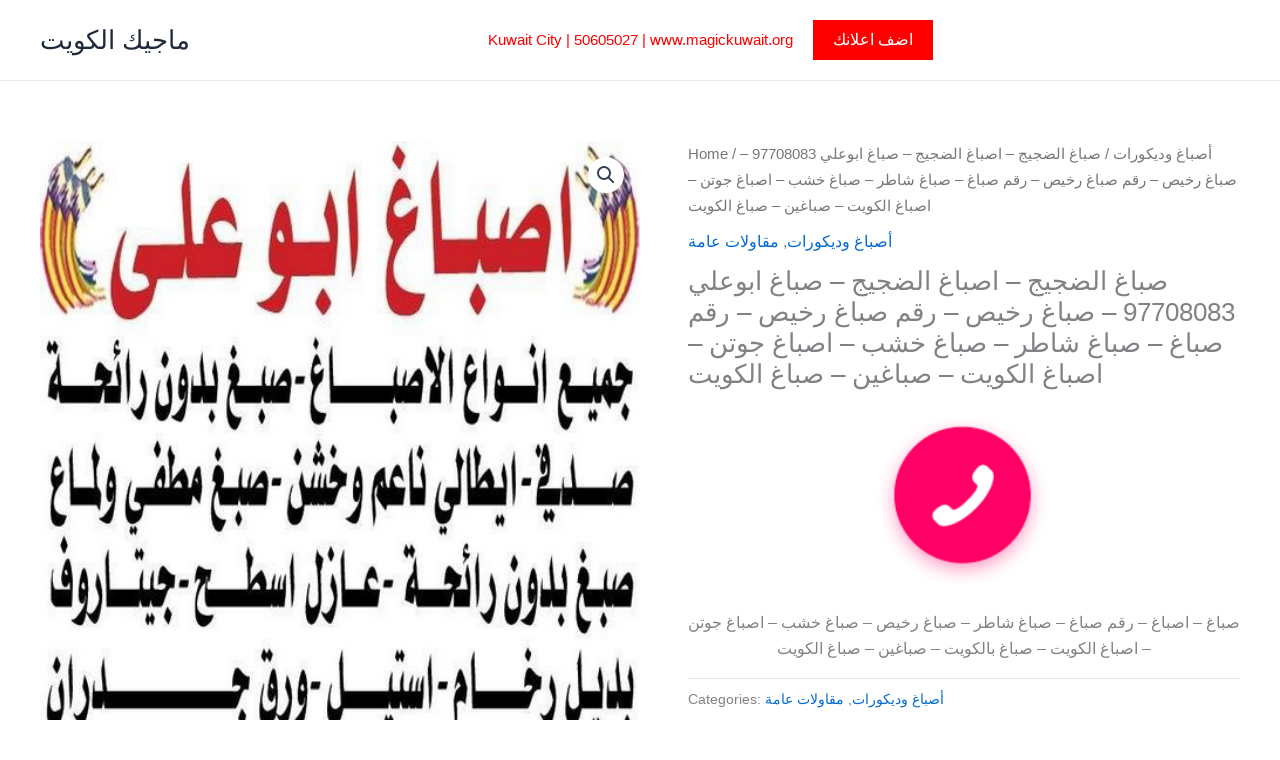

--- FILE ---
content_type: text/html; charset=UTF-8
request_url: https://magickuwait4ads.com/product/%D8%B5%D8%A8%D8%A7%D8%BA-%D8%A7%D9%84%D8%B6%D8%AC%D9%8A%D8%AC-%D8%A7%D8%B5%D8%A8%D8%A7%D8%BA-%D8%A7%D9%84%D8%B6%D8%AC%D9%8A%D8%AC/
body_size: 43097
content:
<!DOCTYPE html>
<html lang="en-US" prefix="og: https://ogp.me/ns#">
<head>
<meta charset="UTF-8">
<meta name="viewport" content="width=device-width, initial-scale=1">
	<link rel="profile" href="https://gmpg.org/xfn/11"> 
	
<!-- Search Engine Optimization by Rank Math PRO - https://rankmath.com/ -->
<title>صباغ الضجيج - اصباغ الضجيج - صباغ ابوعلي 97708083 - صباغ رخيص - رقم صباغ رخيص - رقم صباغ - صباغ شاطر - صباغ خشب - اصباغ جوتن - اصباغ الكويت - صباغين - صباغ الكويت - ماجيك الكويت</title>
<meta name="description" content="صباغ - اصباغ - رقم صباغ - صباغ شاطر - صباغ رخيص - صباغ خشب - اصباغ جوتن - اصباغ الكويت - صباغ بالكويت - صباغين - صباغ الكويت"/>
<meta name="robots" content="follow, index, max-snippet:-1, max-video-preview:-1, max-image-preview:large"/>
<link rel="canonical" href="https://magickuwait4ads.com/product/%d8%b5%d8%a8%d8%a7%d8%ba-%d8%a7%d9%84%d8%b6%d8%ac%d9%8a%d8%ac-%d8%a7%d8%b5%d8%a8%d8%a7%d8%ba-%d8%a7%d9%84%d8%b6%d8%ac%d9%8a%d8%ac/" />
<meta property="og:locale" content="en_US" />
<meta property="og:type" content="product" />
<meta property="og:title" content="صباغ الضجيج - اصباغ الضجيج - صباغ ابوعلي 97708083 - صباغ رخيص - رقم صباغ رخيص - رقم صباغ - صباغ شاطر - صباغ خشب - اصباغ جوتن - اصباغ الكويت - صباغين - صباغ الكويت - ماجيك الكويت" />
<meta property="og:description" content="صباغ - اصباغ - رقم صباغ - صباغ شاطر - صباغ رخيص - صباغ خشب - اصباغ جوتن - اصباغ الكويت - صباغ بالكويت - صباغين - صباغ الكويت" />
<meta property="og:url" content="https://magickuwait4ads.com/product/%d8%b5%d8%a8%d8%a7%d8%ba-%d8%a7%d9%84%d8%b6%d8%ac%d9%8a%d8%ac-%d8%a7%d8%b5%d8%a8%d8%a7%d8%ba-%d8%a7%d9%84%d8%b6%d8%ac%d9%8a%d8%ac/" />
<meta property="og:site_name" content="ماجيك الكويت" />
<meta property="og:updated_time" content="2024-05-28T23:07:45+00:00" />
<meta property="og:image" content="https://magickuwait4ads.com/wp-content/uploads/2024/03/صباغ-صباغ-ابوعلي.jpg" />
<meta property="og:image:secure_url" content="https://magickuwait4ads.com/wp-content/uploads/2024/03/صباغ-صباغ-ابوعلي.jpg" />
<meta property="og:image:width" content="512" />
<meta property="og:image:height" content="512" />
<meta property="og:image:alt" content="اصباغ" />
<meta property="og:image:type" content="image/jpeg" />
<meta property="product:price:currency" content="GBP" />
<meta property="product:availability" content="instock" />
<meta name="twitter:card" content="summary_large_image" />
<meta name="twitter:title" content="صباغ الضجيج - اصباغ الضجيج - صباغ ابوعلي 97708083 - صباغ رخيص - رقم صباغ رخيص - رقم صباغ - صباغ شاطر - صباغ خشب - اصباغ جوتن - اصباغ الكويت - صباغين - صباغ الكويت - ماجيك الكويت" />
<meta name="twitter:description" content="صباغ - اصباغ - رقم صباغ - صباغ شاطر - صباغ رخيص - صباغ خشب - اصباغ جوتن - اصباغ الكويت - صباغ بالكويت - صباغين - صباغ الكويت" />
<meta name="twitter:image" content="https://magickuwait4ads.com/wp-content/uploads/2024/03/صباغ-صباغ-ابوعلي.jpg" />
<meta name="twitter:label1" content="Price" />
<meta name="twitter:data1" content="&pound;0.00" />
<meta name="twitter:label2" content="Availability" />
<meta name="twitter:data2" content="In stock" />
<script type="application/ld+json" class="rank-math-schema-pro">{"@context":"https://schema.org","@graph":[{"@type":"Organization","@id":"https://magickuwait4ads.com/#organization","name":"\u0645\u0627\u062c\u064a\u0643 \u0627\u0644\u0643\u0648\u064a\u062a","url":"https://magickuwait.net"},{"@type":"WebSite","@id":"https://magickuwait4ads.com/#website","url":"https://magickuwait4ads.com","name":"\u0645\u0627\u062c\u064a\u0643 \u0627\u0644\u0643\u0648\u064a\u062a","publisher":{"@id":"https://magickuwait4ads.com/#organization"},"inLanguage":"en-US"},{"@type":"ImageObject","@id":"https://magickuwait4ads.com/wp-content/uploads/2024/03/\u0635\u0628\u0627\u063a-\u0635\u0628\u0627\u063a-\u0627\u0628\u0648\u0639\u0644\u064a.jpg","url":"https://magickuwait4ads.com/wp-content/uploads/2024/03/\u0635\u0628\u0627\u063a-\u0635\u0628\u0627\u063a-\u0627\u0628\u0648\u0639\u0644\u064a.jpg","width":"512","height":"512","inLanguage":"en-US"},{"@type":"BreadcrumbList","@id":"https://magickuwait4ads.com/product/%d8%b5%d8%a8%d8%a7%d8%ba-%d8%a7%d9%84%d8%b6%d8%ac%d9%8a%d8%ac-%d8%a7%d8%b5%d8%a8%d8%a7%d8%ba-%d8%a7%d9%84%d8%b6%d8%ac%d9%8a%d8%ac/#breadcrumb","itemListElement":[{"@type":"ListItem","position":"1","item":{"@id":"https://magickuwait.net","name":"Home"}},{"@type":"ListItem","position":"2","item":{"@id":"https://magickuwait4ads.com/product-category/%d8%a3%d8%b5%d8%a8%d8%a7%d8%ba-%d9%88%d8%af%d9%8a%d9%83%d9%88%d8%b1%d8%a7%d8%aa/","name":"\u0623\u0635\u0628\u0627\u063a \u0648\u062f\u064a\u0643\u0648\u0631\u0627\u062a"}},{"@type":"ListItem","position":"3","item":{"@id":"https://magickuwait4ads.com/product/%d8%b5%d8%a8%d8%a7%d8%ba-%d8%a7%d9%84%d8%b6%d8%ac%d9%8a%d8%ac-%d8%a7%d8%b5%d8%a8%d8%a7%d8%ba-%d8%a7%d9%84%d8%b6%d8%ac%d9%8a%d8%ac/","name":"\u0635\u0628\u0627\u063a \u0627\u0644\u0636\u062c\u064a\u062c &#8211; \u0627\u0635\u0628\u0627\u063a \u0627\u0644\u0636\u062c\u064a\u062c &#8211; \u0635\u0628\u0627\u063a \u0627\u0628\u0648\u0639\u0644\u064a 97708083 &#8211; \u0635\u0628\u0627\u063a \u0631\u062e\u064a\u0635 &#8211; \u0631\u0642\u0645 \u0635\u0628\u0627\u063a \u0631\u062e\u064a\u0635 &#8211; \u0631\u0642\u0645 \u0635\u0628\u0627\u063a &#8211; \u0635\u0628\u0627\u063a \u0634\u0627\u0637\u0631 &#8211; \u0635\u0628\u0627\u063a \u062e\u0634\u0628 &#8211; \u0627\u0635\u0628\u0627\u063a \u062c\u0648\u062a\u0646 &#8211; \u0627\u0635\u0628\u0627\u063a \u0627\u0644\u0643\u0648\u064a\u062a &#8211; \u0635\u0628\u0627\u063a\u064a\u0646 &#8211; \u0635\u0628\u0627\u063a \u0627\u0644\u0643\u0648\u064a\u062a"}}]},{"@type":"ItemPage","@id":"https://magickuwait4ads.com/product/%d8%b5%d8%a8%d8%a7%d8%ba-%d8%a7%d9%84%d8%b6%d8%ac%d9%8a%d8%ac-%d8%a7%d8%b5%d8%a8%d8%a7%d8%ba-%d8%a7%d9%84%d8%b6%d8%ac%d9%8a%d8%ac/#webpage","url":"https://magickuwait4ads.com/product/%d8%b5%d8%a8%d8%a7%d8%ba-%d8%a7%d9%84%d8%b6%d8%ac%d9%8a%d8%ac-%d8%a7%d8%b5%d8%a8%d8%a7%d8%ba-%d8%a7%d9%84%d8%b6%d8%ac%d9%8a%d8%ac/","name":"\u0635\u0628\u0627\u063a \u0627\u0644\u0636\u062c\u064a\u062c - \u0627\u0635\u0628\u0627\u063a \u0627\u0644\u0636\u062c\u064a\u062c - \u0635\u0628\u0627\u063a \u0627\u0628\u0648\u0639\u0644\u064a 97708083 - \u0635\u0628\u0627\u063a \u0631\u062e\u064a\u0635 - \u0631\u0642\u0645 \u0635\u0628\u0627\u063a \u0631\u062e\u064a\u0635 - \u0631\u0642\u0645 \u0635\u0628\u0627\u063a - \u0635\u0628\u0627\u063a \u0634\u0627\u0637\u0631 - \u0635\u0628\u0627\u063a \u062e\u0634\u0628 - \u0627\u0635\u0628\u0627\u063a \u062c\u0648\u062a\u0646 - \u0627\u0635\u0628\u0627\u063a \u0627\u0644\u0643\u0648\u064a\u062a - \u0635\u0628\u0627\u063a\u064a\u0646 - \u0635\u0628\u0627\u063a \u0627\u0644\u0643\u0648\u064a\u062a - \u0645\u0627\u062c\u064a\u0643 \u0627\u0644\u0643\u0648\u064a\u062a","datePublished":"2023-09-18T16:04:30+00:00","dateModified":"2024-05-28T23:07:45+00:00","isPartOf":{"@id":"https://magickuwait4ads.com/#website"},"primaryImageOfPage":{"@id":"https://magickuwait4ads.com/wp-content/uploads/2024/03/\u0635\u0628\u0627\u063a-\u0635\u0628\u0627\u063a-\u0627\u0628\u0648\u0639\u0644\u064a.jpg"},"inLanguage":"en-US","breadcrumb":{"@id":"https://magickuwait4ads.com/product/%d8%b5%d8%a8%d8%a7%d8%ba-%d8%a7%d9%84%d8%b6%d8%ac%d9%8a%d8%ac-%d8%a7%d8%b5%d8%a8%d8%a7%d8%ba-%d8%a7%d9%84%d8%b6%d8%ac%d9%8a%d8%ac/#breadcrumb"}},{"@type":"Product","name":"\u0635\u0628\u0627\u063a \u0627\u0644\u0636\u062c\u064a\u062c - \u0627\u0635\u0628\u0627\u063a \u0627\u0644\u0636\u062c\u064a\u062c - \u0635\u0628\u0627\u063a \u0627\u0628\u0648\u0639\u0644\u064a 97708083 - \u0635\u0628\u0627\u063a \u0631\u062e\u064a\u0635 - \u0631\u0642\u0645 \u0635\u0628\u0627\u063a \u0631\u062e\u064a\u0635 - \u0631\u0642\u0645 \u0635\u0628\u0627\u063a - \u0635\u0628\u0627\u063a \u0634\u0627\u0637\u0631 - \u0635\u0628\u0627\u063a \u062e\u0634\u0628 - \u0627\u0635\u0628\u0627\u063a \u062c\u0648\u062a\u0646 - \u0627\u0635\u0628\u0627\u063a \u0627\u0644\u0643\u0648\u064a\u062a - \u0635\u0628\u0627\u063a\u064a\u0646 - \u0635\u0628\u0627\u063a \u0627\u0644\u0643\u0648\u064a\u062a - \u0645\u0627\u062c\u064a\u0643 \u0627\u0644\u0643\u0648\u064a\u062a","description":"\u0635\u0628\u0627\u063a \u0627\u0644\u0636\u062c\u064a\u062c - \u0627\u0635\u0628\u0627\u063a \u0627\u0644\u0636\u062c\u064a\u062c - \u0635\u0628\u0627\u063a \u0627\u0628\u0648\u0639\u0644\u064a 97708083 - \u0635\u0628\u0627\u063a \u0631\u062e\u064a\u0635 - \u0631\u0642\u0645 \u0635\u0628\u0627\u063a \u0631\u062e\u064a\u0635 - \u0631\u0642\u0645 \u0635\u0628\u0627\u063a - \u0635\u0628\u0627\u063a \u0634\u0627\u0637\u0631 - \u0635\u0628\u0627\u063a \u062e\u0634\u0628 - \u0627\u0635\u0628\u0627\u063a \u062c\u0648\u062a\u0646 - \u0627\u0635\u0628\u0627\u063a \u0627\u0644\u0643\u0648\u064a\u062a - \u0635\u0628\u0627\u063a\u064a\u0646 - \u0635\u0628\u0627\u063a \u0627\u0644\u0643\u0648\u064a\u062a - \u0645\u0627\u062c\u064a\u0643 \u0627\u0644\u0643\u0648\u064a\u062a \u0635\u0628\u0627\u063a - \u0627\u0635\u0628\u0627\u063a - \u0631\u0642\u0645 \u0635\u0628\u0627\u063a - \u0635\u0628\u0627\u063a \u0634\u0627\u0637\u0631 - \u0635\u0628\u0627\u063a \u0631\u062e\u064a\u0635 - \u0635\u0628\u0627\u063a \u062e\u0634\u0628 - \u0627\u0635\u0628\u0627\u063a \u062c\u0648\u062a\u0646 - \u0627\u0635\u0628\u0627\u063a \u0627\u0644\u0643\u0648\u064a\u062a - \u0635\u0628\u0627\u063a \u0628\u0627\u0644\u0643\u0648\u064a\u062a - \u0635\u0628\u0627\u063a\u064a\u0646 - \u0635\u0628\u0627\u063a \u0627\u0644\u0643\u0648\u064a\u062a","category":"\u0623\u0635\u0628\u0627\u063a \u0648\u062f\u064a\u0643\u0648\u0631\u0627\u062a","mainEntityOfPage":{"@id":"https://magickuwait4ads.com/product/%d8%b5%d8%a8%d8%a7%d8%ba-%d8%a7%d9%84%d8%b6%d8%ac%d9%8a%d8%ac-%d8%a7%d8%b5%d8%a8%d8%a7%d8%ba-%d8%a7%d9%84%d8%b6%d8%ac%d9%8a%d8%ac/#webpage"},"image":[{"@type":"ImageObject","url":"https://magickuwait4ads.com/wp-content/uploads/2024/03/\u0635\u0628\u0627\u063a-\u0635\u0628\u0627\u063a-\u0627\u0628\u0648\u0639\u0644\u064a.jpg","height":"512","width":"512"}],"@id":"https://magickuwait4ads.com/product/%d8%b5%d8%a8%d8%a7%d8%ba-%d8%a7%d9%84%d8%b6%d8%ac%d9%8a%d8%ac-%d8%a7%d8%b5%d8%a8%d8%a7%d8%ba-%d8%a7%d9%84%d8%b6%d8%ac%d9%8a%d8%ac/#richSnippet"}]}</script>
<!-- /Rank Math WordPress SEO plugin -->

<link rel="alternate" type="application/rss+xml" title="ماجيك الكويت &raquo; Feed" href="https://magickuwait4ads.com/feed/" />
<link rel="alternate" title="oEmbed (JSON)" type="application/json+oembed" href="https://magickuwait4ads.com/wp-json/oembed/1.0/embed?url=https%3A%2F%2Fmagickuwait4ads.com%2Fproduct%2F%25d8%25b5%25d8%25a8%25d8%25a7%25d8%25ba-%25d8%25a7%25d9%2584%25d8%25b6%25d8%25ac%25d9%258a%25d8%25ac-%25d8%25a7%25d8%25b5%25d8%25a8%25d8%25a7%25d8%25ba-%25d8%25a7%25d9%2584%25d8%25b6%25d8%25ac%25d9%258a%25d8%25ac%2F" />
<link rel="alternate" title="oEmbed (XML)" type="text/xml+oembed" href="https://magickuwait4ads.com/wp-json/oembed/1.0/embed?url=https%3A%2F%2Fmagickuwait4ads.com%2Fproduct%2F%25d8%25b5%25d8%25a8%25d8%25a7%25d8%25ba-%25d8%25a7%25d9%2584%25d8%25b6%25d8%25ac%25d9%258a%25d8%25ac-%25d8%25a7%25d8%25b5%25d8%25a8%25d8%25a7%25d8%25ba-%25d8%25a7%25d9%2584%25d8%25b6%25d8%25ac%25d9%258a%25d8%25ac%2F&#038;format=xml" />
<style id='wp-img-auto-sizes-contain-inline-css'>
img:is([sizes=auto i],[sizes^="auto," i]){contain-intrinsic-size:3000px 1500px}
/*# sourceURL=wp-img-auto-sizes-contain-inline-css */
</style>

<link rel='stylesheet' id='astra-vc-builder-css' href='https://magickuwait4ads.com/wp-content/themes/astra/assets/css/minified/compatibility/page-builder/vc-plugin.min.css?ver=4.11.17' media='all' />
<link rel='stylesheet' id='astra-theme-css-css' href='https://magickuwait4ads.com/wp-content/themes/astra/assets/css/minified/main.min.css?ver=4.11.17' media='all' />
<style id='astra-theme-css-inline-css'>
:root{--ast-post-nav-space:0;--ast-container-default-xlg-padding:3em;--ast-container-default-lg-padding:3em;--ast-container-default-slg-padding:2em;--ast-container-default-md-padding:3em;--ast-container-default-sm-padding:3em;--ast-container-default-xs-padding:2.4em;--ast-container-default-xxs-padding:1.8em;--ast-code-block-background:#ECEFF3;--ast-comment-inputs-background:#F9FAFB;--ast-normal-container-width:1200px;--ast-narrow-container-width:750px;--ast-blog-title-font-weight:normal;--ast-blog-meta-weight:inherit;--ast-global-color-primary:var(--ast-global-color-5);--ast-global-color-secondary:var(--ast-global-color-4);--ast-global-color-alternate-background:var(--ast-global-color-7);--ast-global-color-subtle-background:var(--ast-global-color-6);--ast-bg-style-guide:#F8FAFC;--ast-shadow-style-guide:0px 0px 4px 0 #00000057;--ast-global-dark-bg-style:#fff;--ast-global-dark-lfs:#fbfbfb;--ast-widget-bg-color:#fafafa;--ast-wc-container-head-bg-color:#fbfbfb;--ast-title-layout-bg:#eeeeee;--ast-search-border-color:#e7e7e7;--ast-lifter-hover-bg:#e6e6e6;--ast-gallery-block-color:#000;--srfm-color-input-label:var(--ast-global-color-2);}html{font-size:100%;}a{color:var(--ast-global-color-0);}a:hover,a:focus{color:var(--ast-global-color-1);}body,button,input,select,textarea,.ast-button,.ast-custom-button{font-family:-apple-system,BlinkMacSystemFont,Segoe UI,Roboto,Oxygen-Sans,Ubuntu,Cantarell,Helvetica Neue,sans-serif;font-weight:400;font-size:16px;font-size:1rem;line-height:var(--ast-body-line-height,1.65em);}blockquote{color:var(--ast-global-color-3);}h1,h2,h3,h4,h5,h6,.entry-content :where(h1,h2,h3,h4,h5,h6),.site-title,.site-title a{font-weight:600;}.ast-site-identity .site-title a{color:var(--ast-global-color-2);}.site-title{font-size:26px;font-size:1.625rem;display:block;}.site-header .site-description{font-size:15px;font-size:0.9375rem;display:none;}.entry-title{font-size:26px;font-size:1.625rem;}.archive .ast-article-post .ast-article-inner,.blog .ast-article-post .ast-article-inner,.archive .ast-article-post .ast-article-inner:hover,.blog .ast-article-post .ast-article-inner:hover{overflow:hidden;}h1,.entry-content :where(h1){font-size:40px;font-size:2.5rem;font-weight:600;line-height:1.4em;}h2,.entry-content :where(h2){font-size:32px;font-size:2rem;font-weight:600;line-height:1.3em;}h3,.entry-content :where(h3){font-size:26px;font-size:1.625rem;font-weight:600;line-height:1.3em;}h4,.entry-content :where(h4){font-size:24px;font-size:1.5rem;line-height:1.2em;font-weight:600;}h5,.entry-content :where(h5){font-size:20px;font-size:1.25rem;line-height:1.2em;font-weight:600;}h6,.entry-content :where(h6){font-size:16px;font-size:1rem;line-height:1.25em;font-weight:600;}::selection{background-color:var(--ast-global-color-0);color:#ffffff;}body,h1,h2,h3,h4,h5,h6,.entry-title a,.entry-content :where(h1,h2,h3,h4,h5,h6){color:var(--ast-global-color-3);}.tagcloud a:hover,.tagcloud a:focus,.tagcloud a.current-item{color:#ffffff;border-color:var(--ast-global-color-0);background-color:var(--ast-global-color-0);}input:focus,input[type="text"]:focus,input[type="email"]:focus,input[type="url"]:focus,input[type="password"]:focus,input[type="reset"]:focus,input[type="search"]:focus,textarea:focus{border-color:var(--ast-global-color-0);}input[type="radio"]:checked,input[type=reset],input[type="checkbox"]:checked,input[type="checkbox"]:hover:checked,input[type="checkbox"]:focus:checked,input[type=range]::-webkit-slider-thumb{border-color:var(--ast-global-color-0);background-color:var(--ast-global-color-0);box-shadow:none;}.site-footer a:hover + .post-count,.site-footer a:focus + .post-count{background:var(--ast-global-color-0);border-color:var(--ast-global-color-0);}.single .nav-links .nav-previous,.single .nav-links .nav-next{color:var(--ast-global-color-0);}.entry-meta,.entry-meta *{line-height:1.45;color:var(--ast-global-color-0);}.entry-meta a:not(.ast-button):hover,.entry-meta a:not(.ast-button):hover *,.entry-meta a:not(.ast-button):focus,.entry-meta a:not(.ast-button):focus *,.page-links > .page-link,.page-links .page-link:hover,.post-navigation a:hover{color:var(--ast-global-color-1);}#cat option,.secondary .calendar_wrap thead a,.secondary .calendar_wrap thead a:visited{color:var(--ast-global-color-0);}.secondary .calendar_wrap #today,.ast-progress-val span{background:var(--ast-global-color-0);}.secondary a:hover + .post-count,.secondary a:focus + .post-count{background:var(--ast-global-color-0);border-color:var(--ast-global-color-0);}.calendar_wrap #today > a{color:#ffffff;}.page-links .page-link,.single .post-navigation a{color:var(--ast-global-color-0);}.ast-search-menu-icon .search-form button.search-submit{padding:0 4px;}.ast-search-menu-icon form.search-form{padding-right:0;}.ast-search-menu-icon.slide-search input.search-field{width:0;}.ast-header-search .ast-search-menu-icon.ast-dropdown-active .search-form,.ast-header-search .ast-search-menu-icon.ast-dropdown-active .search-field:focus{transition:all 0.2s;}.search-form input.search-field:focus{outline:none;}.ast-archive-title{color:var(--ast-global-color-2);}.widget-title,.widget .wp-block-heading{font-size:22px;font-size:1.375rem;color:var(--ast-global-color-2);}.ast-single-post .entry-content a,.ast-comment-content a:not(.ast-comment-edit-reply-wrap a),.woocommerce-js .woocommerce-product-details__short-description a{text-decoration:underline;}.ast-single-post .wp-block-button .wp-block-button__link,.ast-single-post .entry-content .uagb-tab a,.ast-single-post .entry-content .uagb-ifb-cta a,.ast-single-post .entry-content .wp-block-uagb-buttons a,.ast-single-post .entry-content .uabb-module-content a,.ast-single-post .entry-content .uagb-post-grid a,.ast-single-post .entry-content .uagb-timeline a,.ast-single-post .entry-content .uagb-toc__wrap a,.ast-single-post .entry-content .uagb-taxomony-box a,.ast-single-post .entry-content .woocommerce a,.entry-content .wp-block-latest-posts > li > a,.ast-single-post .entry-content .wp-block-file__button,a.ast-post-filter-single,.ast-single-post .wp-block-buttons .wp-block-button.is-style-outline .wp-block-button__link,.ast-single-post .ast-comment-content .comment-reply-link,.ast-single-post .ast-comment-content .comment-edit-link,.entry-content [CLASS*="wc-block"] .wc-block-components-button,.entry-content [CLASS*="wc-block"] .wc-block-components-totals-coupon-link,.entry-content [CLASS*="wc-block"] .wc-block-components-product-name{text-decoration:none;}.ast-search-menu-icon.slide-search a:focus-visible:focus-visible,.astra-search-icon:focus-visible,#close:focus-visible,a:focus-visible,.ast-menu-toggle:focus-visible,.site .skip-link:focus-visible,.wp-block-loginout input:focus-visible,.wp-block-search.wp-block-search__button-inside .wp-block-search__inside-wrapper,.ast-header-navigation-arrow:focus-visible,.woocommerce .wc-proceed-to-checkout > .checkout-button:focus-visible,.woocommerce .woocommerce-MyAccount-navigation ul li a:focus-visible,.ast-orders-table__row .ast-orders-table__cell:focus-visible,.woocommerce .woocommerce-order-details .order-again > .button:focus-visible,.woocommerce .woocommerce-message a.button.wc-forward:focus-visible,.woocommerce #minus_qty:focus-visible,.woocommerce #plus_qty:focus-visible,a#ast-apply-coupon:focus-visible,.woocommerce .woocommerce-info a:focus-visible,.woocommerce .astra-shop-summary-wrap a:focus-visible,.woocommerce a.wc-forward:focus-visible,#ast-apply-coupon:focus-visible,.woocommerce-js .woocommerce-mini-cart-item a.remove:focus-visible,#close:focus-visible,.button.search-submit:focus-visible,#search_submit:focus,.normal-search:focus-visible,.ast-header-account-wrap:focus-visible,.woocommerce .ast-on-card-button.ast-quick-view-trigger:focus,.astra-cart-drawer-close:focus,.ast-single-variation:focus,.ast-woocommerce-product-gallery__image:focus,.ast-button:focus,.woocommerce-product-gallery--with-images [data-controls="prev"]:focus-visible,.woocommerce-product-gallery--with-images [data-controls="next"]:focus-visible{outline-style:dotted;outline-color:inherit;outline-width:thin;}input:focus,input[type="text"]:focus,input[type="email"]:focus,input[type="url"]:focus,input[type="password"]:focus,input[type="reset"]:focus,input[type="search"]:focus,input[type="number"]:focus,textarea:focus,.wp-block-search__input:focus,[data-section="section-header-mobile-trigger"] .ast-button-wrap .ast-mobile-menu-trigger-minimal:focus,.ast-mobile-popup-drawer.active .menu-toggle-close:focus,.woocommerce-ordering select.orderby:focus,#ast-scroll-top:focus,#coupon_code:focus,.woocommerce-page #comment:focus,.woocommerce #reviews #respond input#submit:focus,.woocommerce a.add_to_cart_button:focus,.woocommerce .button.single_add_to_cart_button:focus,.woocommerce .woocommerce-cart-form button:focus,.woocommerce .woocommerce-cart-form__cart-item .quantity .qty:focus,.woocommerce .woocommerce-billing-fields .woocommerce-billing-fields__field-wrapper .woocommerce-input-wrapper > .input-text:focus,.woocommerce #order_comments:focus,.woocommerce #place_order:focus,.woocommerce .woocommerce-address-fields .woocommerce-address-fields__field-wrapper .woocommerce-input-wrapper > .input-text:focus,.woocommerce .woocommerce-MyAccount-content form button:focus,.woocommerce .woocommerce-MyAccount-content .woocommerce-EditAccountForm .woocommerce-form-row .woocommerce-Input.input-text:focus,.woocommerce .ast-woocommerce-container .woocommerce-pagination ul.page-numbers li a:focus,body #content .woocommerce form .form-row .select2-container--default .select2-selection--single:focus,#ast-coupon-code:focus,.woocommerce.woocommerce-js .quantity input[type=number]:focus,.woocommerce-js .woocommerce-mini-cart-item .quantity input[type=number]:focus,.woocommerce p#ast-coupon-trigger:focus{border-style:dotted;border-color:inherit;border-width:thin;}input{outline:none;}.woocommerce-js input[type=text]:focus,.woocommerce-js input[type=email]:focus,.woocommerce-js textarea:focus,input[type=number]:focus,.comments-area textarea#comment:focus,.comments-area textarea#comment:active,.comments-area .ast-comment-formwrap input[type="text"]:focus,.comments-area .ast-comment-formwrap input[type="text"]:active{outline-style:unset;outline-color:inherit;outline-width:thin;}.ast-logo-title-inline .site-logo-img{padding-right:1em;}body .ast-oembed-container *{position:absolute;top:0;width:100%;height:100%;left:0;}body .wp-block-embed-pocket-casts .ast-oembed-container *{position:unset;}.ast-single-post-featured-section + article {margin-top: 2em;}.site-content .ast-single-post-featured-section img {width: 100%;overflow: hidden;object-fit: cover;}.site > .ast-single-related-posts-container {margin-top: 0;}@media (min-width: 922px) {.ast-desktop .ast-container--narrow {max-width: var(--ast-narrow-container-width);margin: 0 auto;}}@media (max-width:921.9px){#ast-desktop-header{display:none;}}@media (min-width:922px){#ast-mobile-header{display:none;}}@media( max-width: 420px ) {.single .nav-links .nav-previous,.single .nav-links .nav-next {width: 100%;text-align: center;}}.wp-block-buttons.aligncenter{justify-content:center;}@media (max-width:921px){.ast-theme-transparent-header #primary,.ast-theme-transparent-header #secondary{padding:0;}}@media (max-width:921px){.ast-plain-container.ast-no-sidebar #primary{padding:0;}}.ast-plain-container.ast-no-sidebar #primary{margin-top:0;margin-bottom:0;}@media (min-width:1200px){.ast-plain-container.ast-no-sidebar #primary{margin-top:60px;margin-bottom:60px;}}.wp-block-button.is-style-outline .wp-block-button__link{border-color:var(--ast-global-color-0);}div.wp-block-button.is-style-outline > .wp-block-button__link:not(.has-text-color),div.wp-block-button.wp-block-button__link.is-style-outline:not(.has-text-color){color:var(--ast-global-color-0);}.wp-block-button.is-style-outline .wp-block-button__link:hover,.wp-block-buttons .wp-block-button.is-style-outline .wp-block-button__link:focus,.wp-block-buttons .wp-block-button.is-style-outline > .wp-block-button__link:not(.has-text-color):hover,.wp-block-buttons .wp-block-button.wp-block-button__link.is-style-outline:not(.has-text-color):hover{color:#ffffff;background-color:var(--ast-global-color-1);border-color:var(--ast-global-color-1);}.post-page-numbers.current .page-link,.ast-pagination .page-numbers.current{color:#ffffff;border-color:var(--ast-global-color-0);background-color:var(--ast-global-color-0);}.wp-block-button.is-style-outline .wp-block-button__link.wp-element-button,.ast-outline-button{border-color:var(--ast-global-color-0);font-family:inherit;font-weight:500;font-size:16px;font-size:1rem;line-height:1em;}.wp-block-buttons .wp-block-button.is-style-outline > .wp-block-button__link:not(.has-text-color),.wp-block-buttons .wp-block-button.wp-block-button__link.is-style-outline:not(.has-text-color),.ast-outline-button{color:var(--ast-global-color-0);}.wp-block-button.is-style-outline .wp-block-button__link:hover,.wp-block-buttons .wp-block-button.is-style-outline .wp-block-button__link:focus,.wp-block-buttons .wp-block-button.is-style-outline > .wp-block-button__link:not(.has-text-color):hover,.wp-block-buttons .wp-block-button.wp-block-button__link.is-style-outline:not(.has-text-color):hover,.ast-outline-button:hover,.ast-outline-button:focus,.wp-block-uagb-buttons-child .uagb-buttons-repeater.ast-outline-button:hover,.wp-block-uagb-buttons-child .uagb-buttons-repeater.ast-outline-button:focus{color:#ffffff;background-color:var(--ast-global-color-1);border-color:var(--ast-global-color-1);}.wp-block-button .wp-block-button__link.wp-element-button.is-style-outline:not(.has-background),.wp-block-button.is-style-outline>.wp-block-button__link.wp-element-button:not(.has-background),.ast-outline-button{background-color:transparent;}.entry-content[data-ast-blocks-layout] > figure{margin-bottom:1em;}h1.widget-title{font-weight:600;}h2.widget-title{font-weight:600;}h3.widget-title{font-weight:600;}#page{display:flex;flex-direction:column;min-height:100vh;}.ast-404-layout-1 h1.page-title{color:var(--ast-global-color-2);}.single .post-navigation a{line-height:1em;height:inherit;}.error-404 .page-sub-title{font-size:1.5rem;font-weight:inherit;}.search .site-content .content-area .search-form{margin-bottom:0;}#page .site-content{flex-grow:1;}.widget{margin-bottom:1.25em;}#secondary li{line-height:1.5em;}#secondary .wp-block-group h2{margin-bottom:0.7em;}#secondary h2{font-size:1.7rem;}.ast-separate-container .ast-article-post,.ast-separate-container .ast-article-single,.ast-separate-container .comment-respond{padding:3em;}.ast-separate-container .ast-article-single .ast-article-single{padding:0;}.ast-article-single .wp-block-post-template-is-layout-grid{padding-left:0;}.ast-separate-container .comments-title,.ast-narrow-container .comments-title{padding:1.5em 2em;}.ast-page-builder-template .comment-form-textarea,.ast-comment-formwrap .ast-grid-common-col{padding:0;}.ast-comment-formwrap{padding:0;display:inline-flex;column-gap:20px;width:100%;margin-left:0;margin-right:0;}.comments-area textarea#comment:focus,.comments-area textarea#comment:active,.comments-area .ast-comment-formwrap input[type="text"]:focus,.comments-area .ast-comment-formwrap input[type="text"]:active {box-shadow:none;outline:none;}.archive.ast-page-builder-template .entry-header{margin-top:2em;}.ast-page-builder-template .ast-comment-formwrap{width:100%;}.entry-title{margin-bottom:0.5em;}.ast-archive-description p{font-size:inherit;font-weight:inherit;line-height:inherit;}.ast-separate-container .ast-comment-list li.depth-1,.hentry{margin-bottom:2em;}@media (min-width:921px){.ast-left-sidebar.ast-page-builder-template #secondary,.archive.ast-right-sidebar.ast-page-builder-template .site-main{padding-left:20px;padding-right:20px;}}@media (max-width:544px){.ast-comment-formwrap.ast-row{column-gap:10px;display:inline-block;}#ast-commentform .ast-grid-common-col{position:relative;width:100%;}}@media (min-width:1201px){.ast-separate-container .ast-article-post,.ast-separate-container .ast-article-single,.ast-separate-container .ast-author-box,.ast-separate-container .ast-404-layout-1,.ast-separate-container .no-results{padding:3em;}}@media (max-width:921px){.ast-left-sidebar #content > .ast-container{display:flex;flex-direction:column-reverse;width:100%;}}@media (min-width:922px){.ast-separate-container.ast-right-sidebar #primary,.ast-separate-container.ast-left-sidebar #primary{border:0;}.search-no-results.ast-separate-container #primary{margin-bottom:4em;}}.elementor-widget-button .elementor-button{border-style:solid;text-decoration:none;border-top-width:0;border-right-width:0;border-left-width:0;border-bottom-width:0;}.elementor-button.elementor-size-sm,.elementor-button.elementor-size-xs,.elementor-button.elementor-size-md,.elementor-button.elementor-size-lg,.elementor-button.elementor-size-xl,.elementor-button{padding-top:15px;padding-right:30px;padding-bottom:15px;padding-left:30px;}@media (max-width:921px){.elementor-widget-button .elementor-button.elementor-size-sm,.elementor-widget-button .elementor-button.elementor-size-xs,.elementor-widget-button .elementor-button.elementor-size-md,.elementor-widget-button .elementor-button.elementor-size-lg,.elementor-widget-button .elementor-button.elementor-size-xl,.elementor-widget-button .elementor-button{padding-top:14px;padding-right:28px;padding-bottom:14px;padding-left:28px;}}@media (max-width:544px){.elementor-widget-button .elementor-button.elementor-size-sm,.elementor-widget-button .elementor-button.elementor-size-xs,.elementor-widget-button .elementor-button.elementor-size-md,.elementor-widget-button .elementor-button.elementor-size-lg,.elementor-widget-button .elementor-button.elementor-size-xl,.elementor-widget-button .elementor-button{padding-top:12px;padding-right:24px;padding-bottom:12px;padding-left:24px;}}.elementor-widget-button .elementor-button{border-color:var(--ast-global-color-0);background-color:var(--ast-global-color-0);}.elementor-widget-button .elementor-button:hover,.elementor-widget-button .elementor-button:focus{color:#ffffff;background-color:var(--ast-global-color-1);border-color:var(--ast-global-color-1);}.wp-block-button .wp-block-button__link ,.elementor-widget-button .elementor-button,.elementor-widget-button .elementor-button:visited{color:#ffffff;}.elementor-widget-button .elementor-button{font-weight:500;font-size:16px;font-size:1rem;line-height:1em;}body .elementor-button.elementor-size-sm,body .elementor-button.elementor-size-xs,body .elementor-button.elementor-size-md,body .elementor-button.elementor-size-lg,body .elementor-button.elementor-size-xl,body .elementor-button{font-size:16px;font-size:1rem;}.wp-block-button .wp-block-button__link:hover,.wp-block-button .wp-block-button__link:focus{color:#ffffff;background-color:var(--ast-global-color-1);border-color:var(--ast-global-color-1);}.wp-block-button .wp-block-button__link,.wp-block-search .wp-block-search__button,body .wp-block-file .wp-block-file__button{border-color:var(--ast-global-color-0);background-color:var(--ast-global-color-0);color:#ffffff;font-family:inherit;font-weight:500;line-height:1em;font-size:16px;font-size:1rem;padding-top:15px;padding-right:30px;padding-bottom:15px;padding-left:30px;}@media (max-width:921px){.wp-block-button .wp-block-button__link,.wp-block-search .wp-block-search__button,body .wp-block-file .wp-block-file__button{padding-top:14px;padding-right:28px;padding-bottom:14px;padding-left:28px;}}@media (max-width:544px){.wp-block-button .wp-block-button__link,.wp-block-search .wp-block-search__button,body .wp-block-file .wp-block-file__button{padding-top:12px;padding-right:24px;padding-bottom:12px;padding-left:24px;}}.menu-toggle,button,.ast-button,.ast-custom-button,.button,input#submit,input[type="button"],input[type="submit"],input[type="reset"],form[CLASS*="wp-block-search__"].wp-block-search .wp-block-search__inside-wrapper .wp-block-search__button,body .wp-block-file .wp-block-file__button,.search .search-submit,.woocommerce-js a.button,.woocommerce button.button,.woocommerce .woocommerce-message a.button,.woocommerce #respond input#submit.alt,.woocommerce input.button.alt,.woocommerce input.button,.woocommerce input.button:disabled,.woocommerce input.button:disabled[disabled],.woocommerce input.button:disabled:hover,.woocommerce input.button:disabled[disabled]:hover,.woocommerce #respond input#submit,.woocommerce button.button.alt.disabled,.wc-block-grid__products .wc-block-grid__product .wp-block-button__link,.wc-block-grid__product-onsale,[CLASS*="wc-block"] button,.woocommerce-js .astra-cart-drawer .astra-cart-drawer-content .woocommerce-mini-cart__buttons .button:not(.checkout):not(.ast-continue-shopping),.woocommerce-js .astra-cart-drawer .astra-cart-drawer-content .woocommerce-mini-cart__buttons a.checkout,.woocommerce button.button.alt.disabled.wc-variation-selection-needed,[CLASS*="wc-block"] .wc-block-components-button{border-style:solid;border-top-width:0;border-right-width:0;border-left-width:0;border-bottom-width:0;color:#ffffff;border-color:var(--ast-global-color-0);background-color:var(--ast-global-color-0);padding-top:15px;padding-right:30px;padding-bottom:15px;padding-left:30px;font-family:inherit;font-weight:500;font-size:16px;font-size:1rem;line-height:1em;}button:focus,.menu-toggle:hover,button:hover,.ast-button:hover,.ast-custom-button:hover .button:hover,.ast-custom-button:hover ,input[type=reset]:hover,input[type=reset]:focus,input#submit:hover,input#submit:focus,input[type="button"]:hover,input[type="button"]:focus,input[type="submit"]:hover,input[type="submit"]:focus,form[CLASS*="wp-block-search__"].wp-block-search .wp-block-search__inside-wrapper .wp-block-search__button:hover,form[CLASS*="wp-block-search__"].wp-block-search .wp-block-search__inside-wrapper .wp-block-search__button:focus,body .wp-block-file .wp-block-file__button:hover,body .wp-block-file .wp-block-file__button:focus,.woocommerce-js a.button:hover,.woocommerce button.button:hover,.woocommerce .woocommerce-message a.button:hover,.woocommerce #respond input#submit:hover,.woocommerce #respond input#submit.alt:hover,.woocommerce input.button.alt:hover,.woocommerce input.button:hover,.woocommerce button.button.alt.disabled:hover,.wc-block-grid__products .wc-block-grid__product .wp-block-button__link:hover,[CLASS*="wc-block"] button:hover,.woocommerce-js .astra-cart-drawer .astra-cart-drawer-content .woocommerce-mini-cart__buttons .button:not(.checkout):not(.ast-continue-shopping):hover,.woocommerce-js .astra-cart-drawer .astra-cart-drawer-content .woocommerce-mini-cart__buttons a.checkout:hover,.woocommerce button.button.alt.disabled.wc-variation-selection-needed:hover,[CLASS*="wc-block"] .wc-block-components-button:hover,[CLASS*="wc-block"] .wc-block-components-button:focus{color:#ffffff;background-color:var(--ast-global-color-1);border-color:var(--ast-global-color-1);}form[CLASS*="wp-block-search__"].wp-block-search .wp-block-search__inside-wrapper .wp-block-search__button.has-icon{padding-top:calc(15px - 3px);padding-right:calc(30px - 3px);padding-bottom:calc(15px - 3px);padding-left:calc(30px - 3px);}@media (max-width:921px){.menu-toggle,button,.ast-button,.ast-custom-button,.button,input#submit,input[type="button"],input[type="submit"],input[type="reset"],form[CLASS*="wp-block-search__"].wp-block-search .wp-block-search__inside-wrapper .wp-block-search__button,body .wp-block-file .wp-block-file__button,.search .search-submit,.woocommerce-js a.button,.woocommerce button.button,.woocommerce .woocommerce-message a.button,.woocommerce #respond input#submit.alt,.woocommerce input.button.alt,.woocommerce input.button,.woocommerce input.button:disabled,.woocommerce input.button:disabled[disabled],.woocommerce input.button:disabled:hover,.woocommerce input.button:disabled[disabled]:hover,.woocommerce #respond input#submit,.woocommerce button.button.alt.disabled,.wc-block-grid__products .wc-block-grid__product .wp-block-button__link,.wc-block-grid__product-onsale,[CLASS*="wc-block"] button,.woocommerce-js .astra-cart-drawer .astra-cart-drawer-content .woocommerce-mini-cart__buttons .button:not(.checkout):not(.ast-continue-shopping),.woocommerce-js .astra-cart-drawer .astra-cart-drawer-content .woocommerce-mini-cart__buttons a.checkout,.woocommerce button.button.alt.disabled.wc-variation-selection-needed,[CLASS*="wc-block"] .wc-block-components-button{padding-top:14px;padding-right:28px;padding-bottom:14px;padding-left:28px;}}@media (max-width:544px){.menu-toggle,button,.ast-button,.ast-custom-button,.button,input#submit,input[type="button"],input[type="submit"],input[type="reset"],form[CLASS*="wp-block-search__"].wp-block-search .wp-block-search__inside-wrapper .wp-block-search__button,body .wp-block-file .wp-block-file__button,.search .search-submit,.woocommerce-js a.button,.woocommerce button.button,.woocommerce .woocommerce-message a.button,.woocommerce #respond input#submit.alt,.woocommerce input.button.alt,.woocommerce input.button,.woocommerce input.button:disabled,.woocommerce input.button:disabled[disabled],.woocommerce input.button:disabled:hover,.woocommerce input.button:disabled[disabled]:hover,.woocommerce #respond input#submit,.woocommerce button.button.alt.disabled,.wc-block-grid__products .wc-block-grid__product .wp-block-button__link,.wc-block-grid__product-onsale,[CLASS*="wc-block"] button,.woocommerce-js .astra-cart-drawer .astra-cart-drawer-content .woocommerce-mini-cart__buttons .button:not(.checkout):not(.ast-continue-shopping),.woocommerce-js .astra-cart-drawer .astra-cart-drawer-content .woocommerce-mini-cart__buttons a.checkout,.woocommerce button.button.alt.disabled.wc-variation-selection-needed,[CLASS*="wc-block"] .wc-block-components-button{padding-top:12px;padding-right:24px;padding-bottom:12px;padding-left:24px;}}@media (max-width:921px){.ast-mobile-header-stack .main-header-bar .ast-search-menu-icon{display:inline-block;}.ast-header-break-point.ast-header-custom-item-outside .ast-mobile-header-stack .main-header-bar .ast-search-icon{margin:0;}.ast-comment-avatar-wrap img{max-width:2.5em;}.ast-comment-meta{padding:0 1.8888em 1.3333em;}.ast-separate-container .ast-comment-list li.depth-1{padding:1.5em 2.14em;}.ast-separate-container .comment-respond{padding:2em 2.14em;}}@media (min-width:544px){.ast-container{max-width:100%;}}@media (max-width:544px){.ast-separate-container .ast-article-post,.ast-separate-container .ast-article-single,.ast-separate-container .comments-title,.ast-separate-container .ast-archive-description{padding:1.5em 1em;}.ast-separate-container #content .ast-container{padding-left:0.54em;padding-right:0.54em;}.ast-separate-container .ast-comment-list .bypostauthor{padding:.5em;}.ast-search-menu-icon.ast-dropdown-active .search-field{width:170px;}} #ast-mobile-header .ast-site-header-cart-li a{pointer-events:none;}.ast-separate-container{background-color:var(--ast-global-color-4);}@media (max-width:921px){.site-title{display:block;}.site-header .site-description{display:none;}h1,.entry-content :where(h1){font-size:30px;}h2,.entry-content :where(h2){font-size:25px;}h3,.entry-content :where(h3){font-size:20px;}}@media (max-width:544px){.site-title{display:block;}.site-header .site-description{display:none;}h1,.entry-content :where(h1){font-size:30px;}h2,.entry-content :where(h2){font-size:25px;}h3,.entry-content :where(h3){font-size:20px;}}@media (max-width:921px){html{font-size:91.2%;}}@media (max-width:544px){html{font-size:91.2%;}}@media (min-width:922px){.ast-container{max-width:1240px;}}@media (min-width:922px){.site-content .ast-container{display:flex;}}@media (max-width:921px){.site-content .ast-container{flex-direction:column;}}@media (min-width:922px){.main-header-menu .sub-menu .menu-item.ast-left-align-sub-menu:hover > .sub-menu,.main-header-menu .sub-menu .menu-item.ast-left-align-sub-menu.focus > .sub-menu{margin-left:-0px;}}.entry-content li > p{margin-bottom:0;}.site .comments-area{padding-bottom:3em;}.wp-block-file {display: flex;align-items: center;flex-wrap: wrap;justify-content: space-between;}.wp-block-pullquote {border: none;}.wp-block-pullquote blockquote::before {content: "\201D";font-family: "Helvetica",sans-serif;display: flex;transform: rotate( 180deg );font-size: 6rem;font-style: normal;line-height: 1;font-weight: bold;align-items: center;justify-content: center;}.has-text-align-right > blockquote::before {justify-content: flex-start;}.has-text-align-left > blockquote::before {justify-content: flex-end;}figure.wp-block-pullquote.is-style-solid-color blockquote {max-width: 100%;text-align: inherit;}:root {--wp--custom--ast-default-block-top-padding: 3em;--wp--custom--ast-default-block-right-padding: 3em;--wp--custom--ast-default-block-bottom-padding: 3em;--wp--custom--ast-default-block-left-padding: 3em;--wp--custom--ast-container-width: 1200px;--wp--custom--ast-content-width-size: 1200px;--wp--custom--ast-wide-width-size: calc(1200px + var(--wp--custom--ast-default-block-left-padding) + var(--wp--custom--ast-default-block-right-padding));}.ast-narrow-container {--wp--custom--ast-content-width-size: 750px;--wp--custom--ast-wide-width-size: 750px;}@media(max-width: 921px) {:root {--wp--custom--ast-default-block-top-padding: 3em;--wp--custom--ast-default-block-right-padding: 2em;--wp--custom--ast-default-block-bottom-padding: 3em;--wp--custom--ast-default-block-left-padding: 2em;}}@media(max-width: 544px) {:root {--wp--custom--ast-default-block-top-padding: 3em;--wp--custom--ast-default-block-right-padding: 1.5em;--wp--custom--ast-default-block-bottom-padding: 3em;--wp--custom--ast-default-block-left-padding: 1.5em;}}.entry-content > .wp-block-group,.entry-content > .wp-block-cover,.entry-content > .wp-block-columns {padding-top: var(--wp--custom--ast-default-block-top-padding);padding-right: var(--wp--custom--ast-default-block-right-padding);padding-bottom: var(--wp--custom--ast-default-block-bottom-padding);padding-left: var(--wp--custom--ast-default-block-left-padding);}.ast-plain-container.ast-no-sidebar .entry-content > .alignfull,.ast-page-builder-template .ast-no-sidebar .entry-content > .alignfull {margin-left: calc( -50vw + 50%);margin-right: calc( -50vw + 50%);max-width: 100vw;width: 100vw;}.ast-plain-container.ast-no-sidebar .entry-content .alignfull .alignfull,.ast-page-builder-template.ast-no-sidebar .entry-content .alignfull .alignfull,.ast-plain-container.ast-no-sidebar .entry-content .alignfull .alignwide,.ast-page-builder-template.ast-no-sidebar .entry-content .alignfull .alignwide,.ast-plain-container.ast-no-sidebar .entry-content .alignwide .alignfull,.ast-page-builder-template.ast-no-sidebar .entry-content .alignwide .alignfull,.ast-plain-container.ast-no-sidebar .entry-content .alignwide .alignwide,.ast-page-builder-template.ast-no-sidebar .entry-content .alignwide .alignwide,.ast-plain-container.ast-no-sidebar .entry-content .wp-block-column .alignfull,.ast-page-builder-template.ast-no-sidebar .entry-content .wp-block-column .alignfull,.ast-plain-container.ast-no-sidebar .entry-content .wp-block-column .alignwide,.ast-page-builder-template.ast-no-sidebar .entry-content .wp-block-column .alignwide {margin-left: auto;margin-right: auto;width: 100%;}[data-ast-blocks-layout] .wp-block-separator:not(.is-style-dots) {height: 0;}[data-ast-blocks-layout] .wp-block-separator {margin: 20px auto;}[data-ast-blocks-layout] .wp-block-separator:not(.is-style-wide):not(.is-style-dots) {max-width: 100px;}[data-ast-blocks-layout] .wp-block-separator.has-background {padding: 0;}.entry-content[data-ast-blocks-layout] > * {max-width: var(--wp--custom--ast-content-width-size);margin-left: auto;margin-right: auto;}.entry-content[data-ast-blocks-layout] > .alignwide {max-width: var(--wp--custom--ast-wide-width-size);}.entry-content[data-ast-blocks-layout] .alignfull {max-width: none;}.entry-content .wp-block-columns {margin-bottom: 0;}blockquote {margin: 1.5em;border-color: rgba(0,0,0,0.05);}.wp-block-quote:not(.has-text-align-right):not(.has-text-align-center) {border-left: 5px solid rgba(0,0,0,0.05);}.has-text-align-right > blockquote,blockquote.has-text-align-right {border-right: 5px solid rgba(0,0,0,0.05);}.has-text-align-left > blockquote,blockquote.has-text-align-left {border-left: 5px solid rgba(0,0,0,0.05);}.wp-block-site-tagline,.wp-block-latest-posts .read-more {margin-top: 15px;}.wp-block-loginout p label {display: block;}.wp-block-loginout p:not(.login-remember):not(.login-submit) input {width: 100%;}.wp-block-loginout input:focus {border-color: transparent;}.wp-block-loginout input:focus {outline: thin dotted;}.entry-content .wp-block-media-text .wp-block-media-text__content {padding: 0 0 0 8%;}.entry-content .wp-block-media-text.has-media-on-the-right .wp-block-media-text__content {padding: 0 8% 0 0;}.entry-content .wp-block-media-text.has-background .wp-block-media-text__content {padding: 8%;}.entry-content .wp-block-cover:not([class*="background-color"]):not(.has-text-color.has-link-color) .wp-block-cover__inner-container,.entry-content .wp-block-cover:not([class*="background-color"]) .wp-block-cover-image-text,.entry-content .wp-block-cover:not([class*="background-color"]) .wp-block-cover-text,.entry-content .wp-block-cover-image:not([class*="background-color"]) .wp-block-cover__inner-container,.entry-content .wp-block-cover-image:not([class*="background-color"]) .wp-block-cover-image-text,.entry-content .wp-block-cover-image:not([class*="background-color"]) .wp-block-cover-text {color: var(--ast-global-color-primary,var(--ast-global-color-5));}.wp-block-loginout .login-remember input {width: 1.1rem;height: 1.1rem;margin: 0 5px 4px 0;vertical-align: middle;}.wp-block-latest-posts > li > *:first-child,.wp-block-latest-posts:not(.is-grid) > li:first-child {margin-top: 0;}.entry-content > .wp-block-buttons,.entry-content > .wp-block-uagb-buttons {margin-bottom: 1.5em;}.wp-block-search__inside-wrapper .wp-block-search__input {padding: 0 10px;color: var(--ast-global-color-3);background: var(--ast-global-color-primary,var(--ast-global-color-5));border-color: var(--ast-border-color);}.wp-block-latest-posts .read-more {margin-bottom: 1.5em;}.wp-block-search__no-button .wp-block-search__inside-wrapper .wp-block-search__input {padding-top: 5px;padding-bottom: 5px;}.wp-block-latest-posts .wp-block-latest-posts__post-date,.wp-block-latest-posts .wp-block-latest-posts__post-author {font-size: 1rem;}.wp-block-latest-posts > li > *,.wp-block-latest-posts:not(.is-grid) > li {margin-top: 12px;margin-bottom: 12px;}.ast-page-builder-template .entry-content[data-ast-blocks-layout] > .alignwide:where(:not(.uagb-is-root-container):not(.spectra-is-root-container)) > * {max-width: var(--wp--custom--ast-wide-width-size);}.ast-page-builder-template .entry-content[data-ast-blocks-layout] > .inherit-container-width > *,.ast-page-builder-template .entry-content[data-ast-blocks-layout] > *:not(.wp-block-group):where(:not(.uagb-is-root-container):not(.spectra-is-root-container)) > *,.entry-content[data-ast-blocks-layout] > .wp-block-cover .wp-block-cover__inner-container {max-width: var(--wp--custom--ast-content-width-size) ;margin-left: auto;margin-right: auto;}.ast-page-builder-template .entry-content[data-ast-blocks-layout] > *,.ast-page-builder-template .entry-content[data-ast-blocks-layout] > .alignfull:where(:not(.wp-block-group):not(.uagb-is-root-container):not(.spectra-is-root-container)) > * {max-width: none;}.entry-content[data-ast-blocks-layout] .wp-block-cover:not(.alignleft):not(.alignright) {width: auto;}@media(max-width: 1200px) {.ast-separate-container .entry-content > .alignfull,.ast-separate-container .entry-content[data-ast-blocks-layout] > .alignwide,.ast-plain-container .entry-content[data-ast-blocks-layout] > .alignwide,.ast-plain-container .entry-content .alignfull {margin-left: calc(-1 * min(var(--ast-container-default-xlg-padding),20px)) ;margin-right: calc(-1 * min(var(--ast-container-default-xlg-padding),20px));}}@media(min-width: 1201px) {.ast-separate-container .entry-content > .alignfull {margin-left: calc(-1 * var(--ast-container-default-xlg-padding) );margin-right: calc(-1 * var(--ast-container-default-xlg-padding) );}.ast-separate-container .entry-content[data-ast-blocks-layout] > .alignwide,.ast-plain-container .entry-content[data-ast-blocks-layout] > .alignwide {margin-left: calc(-1 * var(--wp--custom--ast-default-block-left-padding) );margin-right: calc(-1 * var(--wp--custom--ast-default-block-right-padding) );}}@media(min-width: 921px) {.ast-separate-container .entry-content .wp-block-group.alignwide:not(.inherit-container-width) > :where(:not(.alignleft):not(.alignright)),.ast-plain-container .entry-content .wp-block-group.alignwide:not(.inherit-container-width) > :where(:not(.alignleft):not(.alignright)) {max-width: calc( var(--wp--custom--ast-content-width-size) + 80px );}.ast-plain-container.ast-right-sidebar .entry-content[data-ast-blocks-layout] .alignfull,.ast-plain-container.ast-left-sidebar .entry-content[data-ast-blocks-layout] .alignfull {margin-left: -60px;margin-right: -60px;}}@media(min-width: 544px) {.entry-content > .alignleft {margin-right: 20px;}.entry-content > .alignright {margin-left: 20px;}}@media (max-width:544px){.wp-block-columns .wp-block-column:not(:last-child){margin-bottom:20px;}.wp-block-latest-posts{margin:0;}}@media( max-width: 600px ) {.entry-content .wp-block-media-text .wp-block-media-text__content,.entry-content .wp-block-media-text.has-media-on-the-right .wp-block-media-text__content {padding: 8% 0 0;}.entry-content .wp-block-media-text.has-background .wp-block-media-text__content {padding: 8%;}}.ast-page-builder-template .entry-header {padding-left: 0;}.ast-narrow-container .site-content .wp-block-uagb-image--align-full .wp-block-uagb-image__figure {max-width: 100%;margin-left: auto;margin-right: auto;}.entry-content ul,.entry-content ol {padding: revert;margin: revert;}:root .has-ast-global-color-0-color{color:var(--ast-global-color-0);}:root .has-ast-global-color-0-background-color{background-color:var(--ast-global-color-0);}:root .wp-block-button .has-ast-global-color-0-color{color:var(--ast-global-color-0);}:root .wp-block-button .has-ast-global-color-0-background-color{background-color:var(--ast-global-color-0);}:root .has-ast-global-color-1-color{color:var(--ast-global-color-1);}:root .has-ast-global-color-1-background-color{background-color:var(--ast-global-color-1);}:root .wp-block-button .has-ast-global-color-1-color{color:var(--ast-global-color-1);}:root .wp-block-button .has-ast-global-color-1-background-color{background-color:var(--ast-global-color-1);}:root .has-ast-global-color-2-color{color:var(--ast-global-color-2);}:root .has-ast-global-color-2-background-color{background-color:var(--ast-global-color-2);}:root .wp-block-button .has-ast-global-color-2-color{color:var(--ast-global-color-2);}:root .wp-block-button .has-ast-global-color-2-background-color{background-color:var(--ast-global-color-2);}:root .has-ast-global-color-3-color{color:var(--ast-global-color-3);}:root .has-ast-global-color-3-background-color{background-color:var(--ast-global-color-3);}:root .wp-block-button .has-ast-global-color-3-color{color:var(--ast-global-color-3);}:root .wp-block-button .has-ast-global-color-3-background-color{background-color:var(--ast-global-color-3);}:root .has-ast-global-color-4-color{color:var(--ast-global-color-4);}:root .has-ast-global-color-4-background-color{background-color:var(--ast-global-color-4);}:root .wp-block-button .has-ast-global-color-4-color{color:var(--ast-global-color-4);}:root .wp-block-button .has-ast-global-color-4-background-color{background-color:var(--ast-global-color-4);}:root .has-ast-global-color-5-color{color:var(--ast-global-color-5);}:root .has-ast-global-color-5-background-color{background-color:var(--ast-global-color-5);}:root .wp-block-button .has-ast-global-color-5-color{color:var(--ast-global-color-5);}:root .wp-block-button .has-ast-global-color-5-background-color{background-color:var(--ast-global-color-5);}:root .has-ast-global-color-6-color{color:var(--ast-global-color-6);}:root .has-ast-global-color-6-background-color{background-color:var(--ast-global-color-6);}:root .wp-block-button .has-ast-global-color-6-color{color:var(--ast-global-color-6);}:root .wp-block-button .has-ast-global-color-6-background-color{background-color:var(--ast-global-color-6);}:root .has-ast-global-color-7-color{color:var(--ast-global-color-7);}:root .has-ast-global-color-7-background-color{background-color:var(--ast-global-color-7);}:root .wp-block-button .has-ast-global-color-7-color{color:var(--ast-global-color-7);}:root .wp-block-button .has-ast-global-color-7-background-color{background-color:var(--ast-global-color-7);}:root .has-ast-global-color-8-color{color:var(--ast-global-color-8);}:root .has-ast-global-color-8-background-color{background-color:var(--ast-global-color-8);}:root .wp-block-button .has-ast-global-color-8-color{color:var(--ast-global-color-8);}:root .wp-block-button .has-ast-global-color-8-background-color{background-color:var(--ast-global-color-8);}:root{--ast-global-color-0:#046bd2;--ast-global-color-1:#045cb4;--ast-global-color-2:#1e293b;--ast-global-color-3:#334155;--ast-global-color-4:#f9fafb;--ast-global-color-5:#FFFFFF;--ast-global-color-6:#e2e8f0;--ast-global-color-7:#cbd5e1;--ast-global-color-8:#94a3b8;}:root {--ast-border-color : var(--ast-global-color-6);}.ast-breadcrumbs .trail-browse,.ast-breadcrumbs .trail-items,.ast-breadcrumbs .trail-items li{display:inline-block;margin:0;padding:0;border:none;background:inherit;text-indent:0;text-decoration:none;}.ast-breadcrumbs .trail-browse{font-size:inherit;font-style:inherit;font-weight:inherit;color:inherit;}.ast-breadcrumbs .trail-items{list-style:none;}.trail-items li::after{padding:0 0.3em;content:"\00bb";}.trail-items li:last-of-type::after{display:none;}h1,h2,h3,h4,h5,h6,.entry-content :where(h1,h2,h3,h4,h5,h6){color:var(--ast-global-color-2);}.entry-title a{color:var(--ast-global-color-2);}@media (max-width:921px){.ast-builder-grid-row-container.ast-builder-grid-row-tablet-3-firstrow .ast-builder-grid-row > *:first-child,.ast-builder-grid-row-container.ast-builder-grid-row-tablet-3-lastrow .ast-builder-grid-row > *:last-child{grid-column:1 / -1;}}@media (max-width:544px){.ast-builder-grid-row-container.ast-builder-grid-row-mobile-3-firstrow .ast-builder-grid-row > *:first-child,.ast-builder-grid-row-container.ast-builder-grid-row-mobile-3-lastrow .ast-builder-grid-row > *:last-child{grid-column:1 / -1;}}.ast-builder-layout-element[data-section="title_tagline"]{display:flex;}@media (max-width:921px){.ast-header-break-point .ast-builder-layout-element[data-section="title_tagline"]{display:flex;}}@media (max-width:544px){.ast-header-break-point .ast-builder-layout-element[data-section="title_tagline"]{display:flex;}}[data-section*="section-hb-button-"] .menu-link{display:none;}.ast-header-button-1 .ast-custom-button{background:#ff0000;}.ast-header-button-1[data-section*="section-hb-button-"] .ast-builder-button-wrap .ast-custom-button{padding-top:12px;padding-bottom:12px;padding-left:20px;padding-right:20px;}.ast-header-button-1[data-section="section-hb-button-1"]{display:flex;}@media (max-width:921px){.ast-header-break-point .ast-header-button-1[data-section="section-hb-button-1"]{display:flex;}}@media (max-width:544px){.ast-header-break-point .ast-header-button-1[data-section="section-hb-button-1"]{display:flex;}}.ast-builder-html-element img.alignnone{display:inline-block;}.ast-builder-html-element p:first-child{margin-top:0;}.ast-builder-html-element p:last-child{margin-bottom:0;}.ast-header-break-point .main-header-bar .ast-builder-html-element{line-height:1.85714285714286;}.ast-header-html-1 .ast-builder-html-element{font-size:15px;font-size:0.9375rem;}.ast-header-html-1{font-size:15px;font-size:0.9375rem;}.ast-header-html-1{display:flex;}@media (max-width:921px){.ast-header-break-point .ast-header-html-1{display:flex;}}@media (max-width:544px){.ast-header-break-point .ast-header-html-1{display:flex;}}.site-below-footer-wrap{padding-top:20px;padding-bottom:20px;}.site-below-footer-wrap[data-section="section-below-footer-builder"]{background-color:var(--ast-global-color-5);min-height:80px;border-style:solid;border-width:0px;border-top-width:1px;border-top-color:var(--ast-global-color-subtle-background,--ast-global-color-6);}.site-below-footer-wrap[data-section="section-below-footer-builder"] .ast-builder-grid-row{max-width:1200px;min-height:80px;margin-left:auto;margin-right:auto;}.site-below-footer-wrap[data-section="section-below-footer-builder"] .ast-builder-grid-row,.site-below-footer-wrap[data-section="section-below-footer-builder"] .site-footer-section{align-items:flex-start;}.site-below-footer-wrap[data-section="section-below-footer-builder"].ast-footer-row-inline .site-footer-section{display:flex;margin-bottom:0;}.ast-builder-grid-row-full .ast-builder-grid-row{grid-template-columns:1fr;}@media (max-width:921px){.site-below-footer-wrap[data-section="section-below-footer-builder"].ast-footer-row-tablet-inline .site-footer-section{display:flex;margin-bottom:0;}.site-below-footer-wrap[data-section="section-below-footer-builder"].ast-footer-row-tablet-stack .site-footer-section{display:block;margin-bottom:10px;}.ast-builder-grid-row-container.ast-builder-grid-row-tablet-full .ast-builder-grid-row{grid-template-columns:1fr;}}@media (max-width:544px){.site-below-footer-wrap[data-section="section-below-footer-builder"].ast-footer-row-mobile-inline .site-footer-section{display:flex;margin-bottom:0;}.site-below-footer-wrap[data-section="section-below-footer-builder"].ast-footer-row-mobile-stack .site-footer-section{display:block;margin-bottom:10px;}.ast-builder-grid-row-container.ast-builder-grid-row-mobile-full .ast-builder-grid-row{grid-template-columns:1fr;}}.site-below-footer-wrap[data-section="section-below-footer-builder"]{display:grid;}@media (max-width:921px){.ast-header-break-point .site-below-footer-wrap[data-section="section-below-footer-builder"]{display:grid;}}@media (max-width:544px){.ast-header-break-point .site-below-footer-wrap[data-section="section-below-footer-builder"]{display:grid;}}.ast-footer-copyright{text-align:center;}.ast-footer-copyright.site-footer-focus-item {color:var(--ast-global-color-3);}@media (max-width:921px){.ast-footer-copyright{text-align:center;}}@media (max-width:544px){.ast-footer-copyright{text-align:center;}}.ast-footer-copyright.site-footer-focus-item {font-size:16px;font-size:1rem;}.ast-footer-copyright.ast-builder-layout-element{display:flex;}@media (max-width:921px){.ast-header-break-point .ast-footer-copyright.ast-builder-layout-element{display:flex;}}@media (max-width:544px){.ast-header-break-point .ast-footer-copyright.ast-builder-layout-element{display:flex;}}.footer-widget-area.widget-area.site-footer-focus-item{width:auto;}.ast-footer-row-inline .footer-widget-area.widget-area.site-footer-focus-item{width:100%;}.ast-header-break-point .main-header-bar{border-bottom-width:1px;}@media (min-width:922px){.main-header-bar{border-bottom-width:1px;}}.main-header-menu .menu-item, #astra-footer-menu .menu-item, .main-header-bar .ast-masthead-custom-menu-items{-js-display:flex;display:flex;-webkit-box-pack:center;-webkit-justify-content:center;-moz-box-pack:center;-ms-flex-pack:center;justify-content:center;-webkit-box-orient:vertical;-webkit-box-direction:normal;-webkit-flex-direction:column;-moz-box-orient:vertical;-moz-box-direction:normal;-ms-flex-direction:column;flex-direction:column;}.main-header-menu > .menu-item > .menu-link, #astra-footer-menu > .menu-item > .menu-link{height:100%;-webkit-box-align:center;-webkit-align-items:center;-moz-box-align:center;-ms-flex-align:center;align-items:center;-js-display:flex;display:flex;}.ast-header-break-point .main-navigation ul .menu-item .menu-link .icon-arrow:first-of-type svg{top:.2em;margin-top:0px;margin-left:0px;width:.65em;transform:translate(0, -2px) rotateZ(270deg);}.ast-mobile-popup-content .ast-submenu-expanded > .ast-menu-toggle{transform:rotateX(180deg);overflow-y:auto;}@media (min-width:922px){.ast-builder-menu .main-navigation > ul > li:last-child a{margin-right:0;}}.ast-separate-container .ast-article-inner{background-color:transparent;background-image:none;}.ast-separate-container .ast-article-post{background-color:var(--ast-global-color-5);}@media (max-width:921px){.ast-separate-container .ast-article-post{background-color:var(--ast-global-color-5);}}@media (max-width:544px){.ast-separate-container .ast-article-post{background-color:var(--ast-global-color-5);}}.ast-separate-container .ast-article-single:not(.ast-related-post), .woocommerce.ast-separate-container .ast-woocommerce-container, .ast-separate-container .error-404, .ast-separate-container .no-results, .single.ast-separate-container .site-main .ast-author-meta, .ast-separate-container .related-posts-title-wrapper, .ast-separate-container .comments-count-wrapper, .ast-box-layout.ast-plain-container .site-content, .ast-padded-layout.ast-plain-container .site-content, .ast-separate-container .ast-archive-description, .ast-separate-container .comments-area .comment-respond, .ast-separate-container .comments-area .ast-comment-list li, .ast-separate-container .comments-area .comments-title{background-color:var(--ast-global-color-5);}@media (max-width:921px){.ast-separate-container .ast-article-single:not(.ast-related-post), .woocommerce.ast-separate-container .ast-woocommerce-container, .ast-separate-container .error-404, .ast-separate-container .no-results, .single.ast-separate-container .site-main .ast-author-meta, .ast-separate-container .related-posts-title-wrapper, .ast-separate-container .comments-count-wrapper, .ast-box-layout.ast-plain-container .site-content, .ast-padded-layout.ast-plain-container .site-content, .ast-separate-container .ast-archive-description{background-color:var(--ast-global-color-5);}}@media (max-width:544px){.ast-separate-container .ast-article-single:not(.ast-related-post), .woocommerce.ast-separate-container .ast-woocommerce-container, .ast-separate-container .error-404, .ast-separate-container .no-results, .single.ast-separate-container .site-main .ast-author-meta, .ast-separate-container .related-posts-title-wrapper, .ast-separate-container .comments-count-wrapper, .ast-box-layout.ast-plain-container .site-content, .ast-padded-layout.ast-plain-container .site-content, .ast-separate-container .ast-archive-description{background-color:var(--ast-global-color-5);}}.ast-separate-container.ast-two-container #secondary .widget{background-color:var(--ast-global-color-5);}@media (max-width:921px){.ast-separate-container.ast-two-container #secondary .widget{background-color:var(--ast-global-color-5);}}@media (max-width:544px){.ast-separate-container.ast-two-container #secondary .widget{background-color:var(--ast-global-color-5);}}.ast-plain-container, .ast-page-builder-template{background-color:var(--ast-global-color-5);}@media (max-width:921px){.ast-plain-container, .ast-page-builder-template{background-color:var(--ast-global-color-5);}}@media (max-width:544px){.ast-plain-container, .ast-page-builder-template{background-color:var(--ast-global-color-5);}}
		#ast-scroll-top {
			display: none;
			position: fixed;
			text-align: center;
			cursor: pointer;
			z-index: 99;
			width: 2.1em;
			height: 2.1em;
			line-height: 2.1;
			color: #ffffff;
			border-radius: 2px;
			content: "";
			outline: inherit;
		}
		@media (min-width: 769px) {
			#ast-scroll-top {
				content: "769";
			}
		}
		#ast-scroll-top .ast-icon.icon-arrow svg {
			margin-left: 0px;
			vertical-align: middle;
			transform: translate(0, -20%) rotate(180deg);
			width: 1.6em;
		}
		.ast-scroll-to-top-right {
			right: 30px;
			bottom: 30px;
		}
		.ast-scroll-to-top-left {
			left: 30px;
			bottom: 30px;
		}
	#ast-scroll-top{background-color:var(--ast-global-color-0);font-size:15px;}@media (max-width:921px){#ast-scroll-top .ast-icon.icon-arrow svg{width:1em;}}.ast-mobile-header-content > *,.ast-desktop-header-content > * {padding: 10px 0;height: auto;}.ast-mobile-header-content > *:first-child,.ast-desktop-header-content > *:first-child {padding-top: 10px;}.ast-mobile-header-content > .ast-builder-menu,.ast-desktop-header-content > .ast-builder-menu {padding-top: 0;}.ast-mobile-header-content > *:last-child,.ast-desktop-header-content > *:last-child {padding-bottom: 0;}.ast-mobile-header-content .ast-search-menu-icon.ast-inline-search label,.ast-desktop-header-content .ast-search-menu-icon.ast-inline-search label {width: 100%;}.ast-desktop-header-content .main-header-bar-navigation .ast-submenu-expanded > .ast-menu-toggle::before {transform: rotateX(180deg);}#ast-desktop-header .ast-desktop-header-content,.ast-mobile-header-content .ast-search-icon,.ast-desktop-header-content .ast-search-icon,.ast-mobile-header-wrap .ast-mobile-header-content,.ast-main-header-nav-open.ast-popup-nav-open .ast-mobile-header-wrap .ast-mobile-header-content,.ast-main-header-nav-open.ast-popup-nav-open .ast-desktop-header-content {display: none;}.ast-main-header-nav-open.ast-header-break-point #ast-desktop-header .ast-desktop-header-content,.ast-main-header-nav-open.ast-header-break-point .ast-mobile-header-wrap .ast-mobile-header-content {display: block;}.ast-desktop .ast-desktop-header-content .astra-menu-animation-slide-up > .menu-item > .sub-menu,.ast-desktop .ast-desktop-header-content .astra-menu-animation-slide-up > .menu-item .menu-item > .sub-menu,.ast-desktop .ast-desktop-header-content .astra-menu-animation-slide-down > .menu-item > .sub-menu,.ast-desktop .ast-desktop-header-content .astra-menu-animation-slide-down > .menu-item .menu-item > .sub-menu,.ast-desktop .ast-desktop-header-content .astra-menu-animation-fade > .menu-item > .sub-menu,.ast-desktop .ast-desktop-header-content .astra-menu-animation-fade > .menu-item .menu-item > .sub-menu {opacity: 1;visibility: visible;}.ast-hfb-header.ast-default-menu-enable.ast-header-break-point .ast-mobile-header-wrap .ast-mobile-header-content .main-header-bar-navigation {width: unset;margin: unset;}.ast-mobile-header-content.content-align-flex-end .main-header-bar-navigation .menu-item-has-children > .ast-menu-toggle,.ast-desktop-header-content.content-align-flex-end .main-header-bar-navigation .menu-item-has-children > .ast-menu-toggle {left: calc( 20px - 0.907em);right: auto;}.ast-mobile-header-content .ast-search-menu-icon,.ast-mobile-header-content .ast-search-menu-icon.slide-search,.ast-desktop-header-content .ast-search-menu-icon,.ast-desktop-header-content .ast-search-menu-icon.slide-search {width: 100%;position: relative;display: block;right: auto;transform: none;}.ast-mobile-header-content .ast-search-menu-icon.slide-search .search-form,.ast-mobile-header-content .ast-search-menu-icon .search-form,.ast-desktop-header-content .ast-search-menu-icon.slide-search .search-form,.ast-desktop-header-content .ast-search-menu-icon .search-form {right: 0;visibility: visible;opacity: 1;position: relative;top: auto;transform: none;padding: 0;display: block;overflow: hidden;}.ast-mobile-header-content .ast-search-menu-icon.ast-inline-search .search-field,.ast-mobile-header-content .ast-search-menu-icon .search-field,.ast-desktop-header-content .ast-search-menu-icon.ast-inline-search .search-field,.ast-desktop-header-content .ast-search-menu-icon .search-field {width: 100%;padding-right: 5.5em;}.ast-mobile-header-content .ast-search-menu-icon .search-submit,.ast-desktop-header-content .ast-search-menu-icon .search-submit {display: block;position: absolute;height: 100%;top: 0;right: 0;padding: 0 1em;border-radius: 0;}.ast-hfb-header.ast-default-menu-enable.ast-header-break-point .ast-mobile-header-wrap .ast-mobile-header-content .main-header-bar-navigation ul .sub-menu .menu-link {padding-left: 30px;}.ast-hfb-header.ast-default-menu-enable.ast-header-break-point .ast-mobile-header-wrap .ast-mobile-header-content .main-header-bar-navigation .sub-menu .menu-item .menu-item .menu-link {padding-left: 40px;}.ast-mobile-popup-drawer.active .ast-mobile-popup-inner{background-color:#ffffff;;}.ast-mobile-header-wrap .ast-mobile-header-content, .ast-desktop-header-content{background-color:#ffffff;;}.ast-mobile-popup-content > *, .ast-mobile-header-content > *, .ast-desktop-popup-content > *, .ast-desktop-header-content > *{padding-top:0px;padding-bottom:0px;}.content-align-flex-start .ast-builder-layout-element{justify-content:flex-start;}.content-align-flex-start .main-header-menu{text-align:left;}.ast-mobile-popup-drawer.active .menu-toggle-close{color:#3a3a3a;}.ast-mobile-header-wrap .ast-primary-header-bar,.ast-primary-header-bar .site-primary-header-wrap{min-height:80px;}.ast-desktop .ast-primary-header-bar .main-header-menu > .menu-item{line-height:80px;}.ast-header-break-point #masthead .ast-mobile-header-wrap .ast-primary-header-bar,.ast-header-break-point #masthead .ast-mobile-header-wrap .ast-below-header-bar,.ast-header-break-point #masthead .ast-mobile-header-wrap .ast-above-header-bar{padding-left:20px;padding-right:20px;}.ast-header-break-point .ast-primary-header-bar{border-bottom-width:1px;border-bottom-color:var( --ast-global-color-subtle-background,--ast-global-color-7 );border-bottom-style:solid;}@media (min-width:922px){.ast-primary-header-bar{border-bottom-width:1px;border-bottom-color:var( --ast-global-color-subtle-background,--ast-global-color-7 );border-bottom-style:solid;}}.ast-primary-header-bar{background-color:#ffffff;background-image:none;}.ast-primary-header-bar{display:block;}@media (max-width:921px){.ast-header-break-point .ast-primary-header-bar{display:grid;}}@media (max-width:544px){.ast-header-break-point .ast-primary-header-bar{display:grid;}}[data-section="section-header-mobile-trigger"] .ast-button-wrap .ast-mobile-menu-trigger-minimal{color:var(--ast-global-color-0);border:none;background:transparent;}[data-section="section-header-mobile-trigger"] .ast-button-wrap .mobile-menu-toggle-icon .ast-mobile-svg{width:20px;height:20px;fill:var(--ast-global-color-0);}[data-section="section-header-mobile-trigger"] .ast-button-wrap .mobile-menu-wrap .mobile-menu{color:var(--ast-global-color-0);}.ast-builder-menu-mobile .main-navigation .main-header-menu .menu-item > .menu-link{color:var(--ast-global-color-3);}.ast-builder-menu-mobile .main-navigation .main-header-menu .menu-item > .ast-menu-toggle{color:var(--ast-global-color-3);}.ast-builder-menu-mobile .main-navigation .main-header-menu .menu-item:hover > .menu-link, .ast-builder-menu-mobile .main-navigation .inline-on-mobile .menu-item:hover > .ast-menu-toggle{color:var(--ast-global-color-1);}.ast-builder-menu-mobile .menu-item:hover > .menu-link, .ast-builder-menu-mobile .main-navigation .inline-on-mobile .menu-item:hover > .ast-menu-toggle{color:var(--ast-global-color-1);}.ast-builder-menu-mobile .main-navigation .menu-item:hover > .ast-menu-toggle{color:var(--ast-global-color-1);}.ast-builder-menu-mobile .main-navigation .menu-item.current-menu-item > .menu-link, .ast-builder-menu-mobile .main-navigation .inline-on-mobile .menu-item.current-menu-item > .ast-menu-toggle, .ast-builder-menu-mobile .main-navigation .menu-item.current-menu-ancestor > .menu-link, .ast-builder-menu-mobile .main-navigation .menu-item.current-menu-ancestor > .ast-menu-toggle{color:var(--ast-global-color-1);}.ast-builder-menu-mobile .main-navigation .menu-item.current-menu-item > .ast-menu-toggle{color:var(--ast-global-color-1);}.ast-builder-menu-mobile .main-navigation .menu-item.menu-item-has-children > .ast-menu-toggle{top:0;}.ast-builder-menu-mobile .main-navigation .menu-item-has-children > .menu-link:after{content:unset;}.ast-hfb-header .ast-builder-menu-mobile .main-header-menu, .ast-hfb-header .ast-builder-menu-mobile .main-navigation .menu-item .menu-link, .ast-hfb-header .ast-builder-menu-mobile .main-navigation .menu-item .sub-menu .menu-link{border-style:none;}.ast-builder-menu-mobile .main-navigation .menu-item.menu-item-has-children > .ast-menu-toggle{top:0;}@media (max-width:921px){.ast-builder-menu-mobile .main-navigation .main-header-menu .menu-item > .menu-link{color:var(--ast-global-color-3);}.ast-builder-menu-mobile .main-navigation .main-header-menu .menu-item > .ast-menu-toggle{color:var(--ast-global-color-3);}.ast-builder-menu-mobile .main-navigation .main-header-menu .menu-item:hover > .menu-link, .ast-builder-menu-mobile .main-navigation .inline-on-mobile .menu-item:hover > .ast-menu-toggle{color:var(--ast-global-color-1);background:var(--ast-global-color-4);}.ast-builder-menu-mobile .main-navigation .menu-item:hover > .ast-menu-toggle{color:var(--ast-global-color-1);}.ast-builder-menu-mobile .main-navigation .menu-item.current-menu-item > .menu-link, .ast-builder-menu-mobile .main-navigation .inline-on-mobile .menu-item.current-menu-item > .ast-menu-toggle, .ast-builder-menu-mobile .main-navigation .menu-item.current-menu-ancestor > .menu-link, .ast-builder-menu-mobile .main-navigation .menu-item.current-menu-ancestor > .ast-menu-toggle{color:var(--ast-global-color-1);background:var(--ast-global-color-4);}.ast-builder-menu-mobile .main-navigation .menu-item.current-menu-item > .ast-menu-toggle{color:var(--ast-global-color-1);}.ast-builder-menu-mobile .main-navigation .menu-item.menu-item-has-children > .ast-menu-toggle{top:0;}.ast-builder-menu-mobile .main-navigation .menu-item-has-children > .menu-link:after{content:unset;}.ast-builder-menu-mobile .main-navigation .main-header-menu , .ast-builder-menu-mobile .main-navigation .main-header-menu .menu-link, .ast-builder-menu-mobile .main-navigation .main-header-menu .sub-menu{background-color:var(--ast-global-color-5);}}@media (max-width:544px){.ast-builder-menu-mobile .main-navigation .menu-item.menu-item-has-children > .ast-menu-toggle{top:0;}}.ast-builder-menu-mobile .main-navigation{display:block;}@media (max-width:921px){.ast-header-break-point .ast-builder-menu-mobile .main-navigation{display:block;}}@media (max-width:544px){.ast-header-break-point .ast-builder-menu-mobile .main-navigation{display:block;}}
/*# sourceURL=astra-theme-css-inline-css */
</style>
<style id='wp-emoji-styles-inline-css'>

	img.wp-smiley, img.emoji {
		display: inline !important;
		border: none !important;
		box-shadow: none !important;
		height: 1em !important;
		width: 1em !important;
		margin: 0 0.07em !important;
		vertical-align: -0.1em !important;
		background: none !important;
		padding: 0 !important;
	}
/*# sourceURL=wp-emoji-styles-inline-css */
</style>
<link rel='stylesheet' id='wp-block-library-css' href='https://magickuwait4ads.com/wp-includes/css/dist/block-library/style.min.css?ver=6.9' media='all' />
<link rel='stylesheet' id='wc-blocks-style-css' href='https://magickuwait4ads.com/wp-content/plugins/woocommerce/assets/client/blocks/wc-blocks.css?ver=wc-10.4.3' media='all' />
<style id='global-styles-inline-css'>
:root{--wp--preset--aspect-ratio--square: 1;--wp--preset--aspect-ratio--4-3: 4/3;--wp--preset--aspect-ratio--3-4: 3/4;--wp--preset--aspect-ratio--3-2: 3/2;--wp--preset--aspect-ratio--2-3: 2/3;--wp--preset--aspect-ratio--16-9: 16/9;--wp--preset--aspect-ratio--9-16: 9/16;--wp--preset--color--black: #000000;--wp--preset--color--cyan-bluish-gray: #abb8c3;--wp--preset--color--white: #ffffff;--wp--preset--color--pale-pink: #f78da7;--wp--preset--color--vivid-red: #cf2e2e;--wp--preset--color--luminous-vivid-orange: #ff6900;--wp--preset--color--luminous-vivid-amber: #fcb900;--wp--preset--color--light-green-cyan: #7bdcb5;--wp--preset--color--vivid-green-cyan: #00d084;--wp--preset--color--pale-cyan-blue: #8ed1fc;--wp--preset--color--vivid-cyan-blue: #0693e3;--wp--preset--color--vivid-purple: #9b51e0;--wp--preset--color--ast-global-color-0: var(--ast-global-color-0);--wp--preset--color--ast-global-color-1: var(--ast-global-color-1);--wp--preset--color--ast-global-color-2: var(--ast-global-color-2);--wp--preset--color--ast-global-color-3: var(--ast-global-color-3);--wp--preset--color--ast-global-color-4: var(--ast-global-color-4);--wp--preset--color--ast-global-color-5: var(--ast-global-color-5);--wp--preset--color--ast-global-color-6: var(--ast-global-color-6);--wp--preset--color--ast-global-color-7: var(--ast-global-color-7);--wp--preset--color--ast-global-color-8: var(--ast-global-color-8);--wp--preset--gradient--vivid-cyan-blue-to-vivid-purple: linear-gradient(135deg,rgb(6,147,227) 0%,rgb(155,81,224) 100%);--wp--preset--gradient--light-green-cyan-to-vivid-green-cyan: linear-gradient(135deg,rgb(122,220,180) 0%,rgb(0,208,130) 100%);--wp--preset--gradient--luminous-vivid-amber-to-luminous-vivid-orange: linear-gradient(135deg,rgb(252,185,0) 0%,rgb(255,105,0) 100%);--wp--preset--gradient--luminous-vivid-orange-to-vivid-red: linear-gradient(135deg,rgb(255,105,0) 0%,rgb(207,46,46) 100%);--wp--preset--gradient--very-light-gray-to-cyan-bluish-gray: linear-gradient(135deg,rgb(238,238,238) 0%,rgb(169,184,195) 100%);--wp--preset--gradient--cool-to-warm-spectrum: linear-gradient(135deg,rgb(74,234,220) 0%,rgb(151,120,209) 20%,rgb(207,42,186) 40%,rgb(238,44,130) 60%,rgb(251,105,98) 80%,rgb(254,248,76) 100%);--wp--preset--gradient--blush-light-purple: linear-gradient(135deg,rgb(255,206,236) 0%,rgb(152,150,240) 100%);--wp--preset--gradient--blush-bordeaux: linear-gradient(135deg,rgb(254,205,165) 0%,rgb(254,45,45) 50%,rgb(107,0,62) 100%);--wp--preset--gradient--luminous-dusk: linear-gradient(135deg,rgb(255,203,112) 0%,rgb(199,81,192) 50%,rgb(65,88,208) 100%);--wp--preset--gradient--pale-ocean: linear-gradient(135deg,rgb(255,245,203) 0%,rgb(182,227,212) 50%,rgb(51,167,181) 100%);--wp--preset--gradient--electric-grass: linear-gradient(135deg,rgb(202,248,128) 0%,rgb(113,206,126) 100%);--wp--preset--gradient--midnight: linear-gradient(135deg,rgb(2,3,129) 0%,rgb(40,116,252) 100%);--wp--preset--font-size--small: 13px;--wp--preset--font-size--medium: 20px;--wp--preset--font-size--large: 36px;--wp--preset--font-size--x-large: 42px;--wp--preset--spacing--20: 0.44rem;--wp--preset--spacing--30: 0.67rem;--wp--preset--spacing--40: 1rem;--wp--preset--spacing--50: 1.5rem;--wp--preset--spacing--60: 2.25rem;--wp--preset--spacing--70: 3.38rem;--wp--preset--spacing--80: 5.06rem;--wp--preset--shadow--natural: 6px 6px 9px rgba(0, 0, 0, 0.2);--wp--preset--shadow--deep: 12px 12px 50px rgba(0, 0, 0, 0.4);--wp--preset--shadow--sharp: 6px 6px 0px rgba(0, 0, 0, 0.2);--wp--preset--shadow--outlined: 6px 6px 0px -3px rgb(255, 255, 255), 6px 6px rgb(0, 0, 0);--wp--preset--shadow--crisp: 6px 6px 0px rgb(0, 0, 0);}:root { --wp--style--global--content-size: var(--wp--custom--ast-content-width-size);--wp--style--global--wide-size: var(--wp--custom--ast-wide-width-size); }:where(body) { margin: 0; }.wp-site-blocks > .alignleft { float: left; margin-right: 2em; }.wp-site-blocks > .alignright { float: right; margin-left: 2em; }.wp-site-blocks > .aligncenter { justify-content: center; margin-left: auto; margin-right: auto; }:where(.wp-site-blocks) > * { margin-block-start: 24px; margin-block-end: 0; }:where(.wp-site-blocks) > :first-child { margin-block-start: 0; }:where(.wp-site-blocks) > :last-child { margin-block-end: 0; }:root { --wp--style--block-gap: 24px; }:root :where(.is-layout-flow) > :first-child{margin-block-start: 0;}:root :where(.is-layout-flow) > :last-child{margin-block-end: 0;}:root :where(.is-layout-flow) > *{margin-block-start: 24px;margin-block-end: 0;}:root :where(.is-layout-constrained) > :first-child{margin-block-start: 0;}:root :where(.is-layout-constrained) > :last-child{margin-block-end: 0;}:root :where(.is-layout-constrained) > *{margin-block-start: 24px;margin-block-end: 0;}:root :where(.is-layout-flex){gap: 24px;}:root :where(.is-layout-grid){gap: 24px;}.is-layout-flow > .alignleft{float: left;margin-inline-start: 0;margin-inline-end: 2em;}.is-layout-flow > .alignright{float: right;margin-inline-start: 2em;margin-inline-end: 0;}.is-layout-flow > .aligncenter{margin-left: auto !important;margin-right: auto !important;}.is-layout-constrained > .alignleft{float: left;margin-inline-start: 0;margin-inline-end: 2em;}.is-layout-constrained > .alignright{float: right;margin-inline-start: 2em;margin-inline-end: 0;}.is-layout-constrained > .aligncenter{margin-left: auto !important;margin-right: auto !important;}.is-layout-constrained > :where(:not(.alignleft):not(.alignright):not(.alignfull)){max-width: var(--wp--style--global--content-size);margin-left: auto !important;margin-right: auto !important;}.is-layout-constrained > .alignwide{max-width: var(--wp--style--global--wide-size);}body .is-layout-flex{display: flex;}.is-layout-flex{flex-wrap: wrap;align-items: center;}.is-layout-flex > :is(*, div){margin: 0;}body .is-layout-grid{display: grid;}.is-layout-grid > :is(*, div){margin: 0;}body{padding-top: 0px;padding-right: 0px;padding-bottom: 0px;padding-left: 0px;}a:where(:not(.wp-element-button)){text-decoration: none;}:root :where(.wp-element-button, .wp-block-button__link){background-color: #32373c;border-width: 0;color: #fff;font-family: inherit;font-size: inherit;font-style: inherit;font-weight: inherit;letter-spacing: inherit;line-height: inherit;padding-top: calc(0.667em + 2px);padding-right: calc(1.333em + 2px);padding-bottom: calc(0.667em + 2px);padding-left: calc(1.333em + 2px);text-decoration: none;text-transform: inherit;}.has-black-color{color: var(--wp--preset--color--black) !important;}.has-cyan-bluish-gray-color{color: var(--wp--preset--color--cyan-bluish-gray) !important;}.has-white-color{color: var(--wp--preset--color--white) !important;}.has-pale-pink-color{color: var(--wp--preset--color--pale-pink) !important;}.has-vivid-red-color{color: var(--wp--preset--color--vivid-red) !important;}.has-luminous-vivid-orange-color{color: var(--wp--preset--color--luminous-vivid-orange) !important;}.has-luminous-vivid-amber-color{color: var(--wp--preset--color--luminous-vivid-amber) !important;}.has-light-green-cyan-color{color: var(--wp--preset--color--light-green-cyan) !important;}.has-vivid-green-cyan-color{color: var(--wp--preset--color--vivid-green-cyan) !important;}.has-pale-cyan-blue-color{color: var(--wp--preset--color--pale-cyan-blue) !important;}.has-vivid-cyan-blue-color{color: var(--wp--preset--color--vivid-cyan-blue) !important;}.has-vivid-purple-color{color: var(--wp--preset--color--vivid-purple) !important;}.has-ast-global-color-0-color{color: var(--wp--preset--color--ast-global-color-0) !important;}.has-ast-global-color-1-color{color: var(--wp--preset--color--ast-global-color-1) !important;}.has-ast-global-color-2-color{color: var(--wp--preset--color--ast-global-color-2) !important;}.has-ast-global-color-3-color{color: var(--wp--preset--color--ast-global-color-3) !important;}.has-ast-global-color-4-color{color: var(--wp--preset--color--ast-global-color-4) !important;}.has-ast-global-color-5-color{color: var(--wp--preset--color--ast-global-color-5) !important;}.has-ast-global-color-6-color{color: var(--wp--preset--color--ast-global-color-6) !important;}.has-ast-global-color-7-color{color: var(--wp--preset--color--ast-global-color-7) !important;}.has-ast-global-color-8-color{color: var(--wp--preset--color--ast-global-color-8) !important;}.has-black-background-color{background-color: var(--wp--preset--color--black) !important;}.has-cyan-bluish-gray-background-color{background-color: var(--wp--preset--color--cyan-bluish-gray) !important;}.has-white-background-color{background-color: var(--wp--preset--color--white) !important;}.has-pale-pink-background-color{background-color: var(--wp--preset--color--pale-pink) !important;}.has-vivid-red-background-color{background-color: var(--wp--preset--color--vivid-red) !important;}.has-luminous-vivid-orange-background-color{background-color: var(--wp--preset--color--luminous-vivid-orange) !important;}.has-luminous-vivid-amber-background-color{background-color: var(--wp--preset--color--luminous-vivid-amber) !important;}.has-light-green-cyan-background-color{background-color: var(--wp--preset--color--light-green-cyan) !important;}.has-vivid-green-cyan-background-color{background-color: var(--wp--preset--color--vivid-green-cyan) !important;}.has-pale-cyan-blue-background-color{background-color: var(--wp--preset--color--pale-cyan-blue) !important;}.has-vivid-cyan-blue-background-color{background-color: var(--wp--preset--color--vivid-cyan-blue) !important;}.has-vivid-purple-background-color{background-color: var(--wp--preset--color--vivid-purple) !important;}.has-ast-global-color-0-background-color{background-color: var(--wp--preset--color--ast-global-color-0) !important;}.has-ast-global-color-1-background-color{background-color: var(--wp--preset--color--ast-global-color-1) !important;}.has-ast-global-color-2-background-color{background-color: var(--wp--preset--color--ast-global-color-2) !important;}.has-ast-global-color-3-background-color{background-color: var(--wp--preset--color--ast-global-color-3) !important;}.has-ast-global-color-4-background-color{background-color: var(--wp--preset--color--ast-global-color-4) !important;}.has-ast-global-color-5-background-color{background-color: var(--wp--preset--color--ast-global-color-5) !important;}.has-ast-global-color-6-background-color{background-color: var(--wp--preset--color--ast-global-color-6) !important;}.has-ast-global-color-7-background-color{background-color: var(--wp--preset--color--ast-global-color-7) !important;}.has-ast-global-color-8-background-color{background-color: var(--wp--preset--color--ast-global-color-8) !important;}.has-black-border-color{border-color: var(--wp--preset--color--black) !important;}.has-cyan-bluish-gray-border-color{border-color: var(--wp--preset--color--cyan-bluish-gray) !important;}.has-white-border-color{border-color: var(--wp--preset--color--white) !important;}.has-pale-pink-border-color{border-color: var(--wp--preset--color--pale-pink) !important;}.has-vivid-red-border-color{border-color: var(--wp--preset--color--vivid-red) !important;}.has-luminous-vivid-orange-border-color{border-color: var(--wp--preset--color--luminous-vivid-orange) !important;}.has-luminous-vivid-amber-border-color{border-color: var(--wp--preset--color--luminous-vivid-amber) !important;}.has-light-green-cyan-border-color{border-color: var(--wp--preset--color--light-green-cyan) !important;}.has-vivid-green-cyan-border-color{border-color: var(--wp--preset--color--vivid-green-cyan) !important;}.has-pale-cyan-blue-border-color{border-color: var(--wp--preset--color--pale-cyan-blue) !important;}.has-vivid-cyan-blue-border-color{border-color: var(--wp--preset--color--vivid-cyan-blue) !important;}.has-vivid-purple-border-color{border-color: var(--wp--preset--color--vivid-purple) !important;}.has-ast-global-color-0-border-color{border-color: var(--wp--preset--color--ast-global-color-0) !important;}.has-ast-global-color-1-border-color{border-color: var(--wp--preset--color--ast-global-color-1) !important;}.has-ast-global-color-2-border-color{border-color: var(--wp--preset--color--ast-global-color-2) !important;}.has-ast-global-color-3-border-color{border-color: var(--wp--preset--color--ast-global-color-3) !important;}.has-ast-global-color-4-border-color{border-color: var(--wp--preset--color--ast-global-color-4) !important;}.has-ast-global-color-5-border-color{border-color: var(--wp--preset--color--ast-global-color-5) !important;}.has-ast-global-color-6-border-color{border-color: var(--wp--preset--color--ast-global-color-6) !important;}.has-ast-global-color-7-border-color{border-color: var(--wp--preset--color--ast-global-color-7) !important;}.has-ast-global-color-8-border-color{border-color: var(--wp--preset--color--ast-global-color-8) !important;}.has-vivid-cyan-blue-to-vivid-purple-gradient-background{background: var(--wp--preset--gradient--vivid-cyan-blue-to-vivid-purple) !important;}.has-light-green-cyan-to-vivid-green-cyan-gradient-background{background: var(--wp--preset--gradient--light-green-cyan-to-vivid-green-cyan) !important;}.has-luminous-vivid-amber-to-luminous-vivid-orange-gradient-background{background: var(--wp--preset--gradient--luminous-vivid-amber-to-luminous-vivid-orange) !important;}.has-luminous-vivid-orange-to-vivid-red-gradient-background{background: var(--wp--preset--gradient--luminous-vivid-orange-to-vivid-red) !important;}.has-very-light-gray-to-cyan-bluish-gray-gradient-background{background: var(--wp--preset--gradient--very-light-gray-to-cyan-bluish-gray) !important;}.has-cool-to-warm-spectrum-gradient-background{background: var(--wp--preset--gradient--cool-to-warm-spectrum) !important;}.has-blush-light-purple-gradient-background{background: var(--wp--preset--gradient--blush-light-purple) !important;}.has-blush-bordeaux-gradient-background{background: var(--wp--preset--gradient--blush-bordeaux) !important;}.has-luminous-dusk-gradient-background{background: var(--wp--preset--gradient--luminous-dusk) !important;}.has-pale-ocean-gradient-background{background: var(--wp--preset--gradient--pale-ocean) !important;}.has-electric-grass-gradient-background{background: var(--wp--preset--gradient--electric-grass) !important;}.has-midnight-gradient-background{background: var(--wp--preset--gradient--midnight) !important;}.has-small-font-size{font-size: var(--wp--preset--font-size--small) !important;}.has-medium-font-size{font-size: var(--wp--preset--font-size--medium) !important;}.has-large-font-size{font-size: var(--wp--preset--font-size--large) !important;}.has-x-large-font-size{font-size: var(--wp--preset--font-size--x-large) !important;}
/*# sourceURL=global-styles-inline-css */
</style>

<link rel='stylesheet' id='contact-form-7-css' href='https://magickuwait4ads.com/wp-content/plugins/contact-form-7/includes/css/styles.css?ver=6.1.4' media='all' />
<link rel='stylesheet' id='astra-contact-form-7-css' href='https://magickuwait4ads.com/wp-content/themes/astra/assets/css/minified/compatibility/contact-form-7-main.min.css?ver=4.11.17' media='all' />
<link rel='stylesheet' id='photoswipe-css' href='https://magickuwait4ads.com/wp-content/plugins/woocommerce/assets/css/photoswipe/photoswipe.min.css?ver=10.4.3' media='all' />
<link rel='stylesheet' id='photoswipe-default-skin-css' href='https://magickuwait4ads.com/wp-content/plugins/woocommerce/assets/css/photoswipe/default-skin/default-skin.min.css?ver=10.4.3' media='all' />
<link rel='stylesheet' id='woocommerce-layout-css' href='https://magickuwait4ads.com/wp-content/themes/astra/assets/css/minified/compatibility/woocommerce/woocommerce-layout-grid.min.css?ver=4.11.17' media='all' />
<link rel='stylesheet' id='woocommerce-smallscreen-css' href='https://magickuwait4ads.com/wp-content/themes/astra/assets/css/minified/compatibility/woocommerce/woocommerce-smallscreen-grid.min.css?ver=4.11.17' media='only screen and (max-width: 921px)' />
<link rel='stylesheet' id='woocommerce-general-css' href='https://magickuwait4ads.com/wp-content/themes/astra/assets/css/minified/compatibility/woocommerce/woocommerce-grid.min.css?ver=4.11.17' media='all' />
<style id='woocommerce-general-inline-css'>

					.woocommerce .woocommerce-result-count, .woocommerce-page .woocommerce-result-count {
						float: left;
					}

					.woocommerce .woocommerce-ordering {
						float: right;
						margin-bottom: 2.5em;
					}
				#customer_details h3:not(.elementor-widget-woocommerce-checkout-page h3){font-size:1.2rem;padding:20px 0 14px;margin:0 0 20px;border-bottom:1px solid var(--ast-border-color);font-weight:700;}form #order_review_heading:not(.elementor-widget-woocommerce-checkout-page #order_review_heading){border-width:2px 2px 0 2px;border-style:solid;font-size:1.2rem;margin:0;padding:1.5em 1.5em 1em;border-color:var(--ast-border-color);font-weight:700;}.woocommerce-Address h3, .cart-collaterals h2{font-size:1.2rem;padding:.7em 1em;}.woocommerce-cart .cart-collaterals .cart_totals>h2{font-weight:700;}form #order_review:not(.elementor-widget-woocommerce-checkout-page #order_review){padding:0 2em;border-width:0 2px 2px;border-style:solid;border-color:var(--ast-border-color);}ul#shipping_method li:not(.elementor-widget-woocommerce-cart #shipping_method li){margin:0;padding:0.25em 0 0.25em 22px;text-indent:-22px;list-style:none outside;}.woocommerce span.onsale, .wc-block-grid__product .wc-block-grid__product-onsale{background-color:var(--ast-global-color-0);color:#ffffff;}.woocommerce-message, .woocommerce-info{border-top-color:var(--ast-global-color-0);}.woocommerce-message::before,.woocommerce-info::before{color:var(--ast-global-color-0);}.woocommerce ul.products li.product .price, .woocommerce div.product p.price, .woocommerce div.product span.price, .widget_layered_nav_filters ul li.chosen a, .woocommerce-page ul.products li.product .ast-woo-product-category, .wc-layered-nav-rating a{color:var(--ast-global-color-3);}.woocommerce nav.woocommerce-pagination ul,.woocommerce nav.woocommerce-pagination ul li{border-color:var(--ast-global-color-0);}.woocommerce nav.woocommerce-pagination ul li a:focus, .woocommerce nav.woocommerce-pagination ul li a:hover, .woocommerce nav.woocommerce-pagination ul li span.current{background:var(--ast-global-color-0);color:#ffffff;}.woocommerce-MyAccount-navigation-link.is-active a{color:var(--ast-global-color-1);}.woocommerce .widget_price_filter .ui-slider .ui-slider-range, .woocommerce .widget_price_filter .ui-slider .ui-slider-handle{background-color:var(--ast-global-color-0);}.woocommerce .star-rating, .woocommerce .comment-form-rating .stars a, .woocommerce .star-rating::before{color:var(--ast-global-color-3);}.woocommerce div.product .woocommerce-tabs ul.tabs li.active:before,  .woocommerce div.ast-product-tabs-layout-vertical .woocommerce-tabs ul.tabs li:hover::before{background:var(--ast-global-color-0);}.entry-content .woocommerce-message, .entry-content .woocommerce-error, .entry-content .woocommerce-info{padding-top:1em;padding-bottom:1em;padding-left:3.5em;padding-right:2em;}.woocommerce[class*="rel-up-columns-"] .site-main div.product .related.products ul.products li.product, .woocommerce-page .site-main ul.products li.product{width:100%;}.woocommerce ul.product-categories > li ul li{position:relative;}.woocommerce ul.product-categories > li ul li:before{content:"";border-width:1px 1px 0 0;border-style:solid;display:inline-block;width:6px;height:6px;position:absolute;top:50%;margin-top:-2px;-webkit-transform:rotate(45deg);transform:rotate(45deg);}.woocommerce ul.product-categories > li ul li a{margin-left:15px;}.ast-icon-shopping-cart svg{height:.82em;}.ast-icon-shopping-bag svg{height:1em;width:1em;}.ast-icon-shopping-basket svg{height:1.15em;width:1.2em;}.ast-site-header-cart.ast-menu-cart-outline .ast-addon-cart-wrap, .ast-site-header-cart.ast-menu-cart-fill .ast-addon-cart-wrap {line-height:1;}.ast-site-header-cart.ast-menu-cart-fill i.astra-icon{ font-size:1.1em;}li.woocommerce-custom-menu-item .ast-site-header-cart i.astra-icon:after{ padding-left:2px;}.ast-hfb-header .ast-addon-cart-wrap{ padding:0.4em;}.ast-header-break-point.ast-header-custom-item-outside .ast-woo-header-cart-info-wrap{ display:none;}.ast-site-header-cart i.astra-icon:after{ background:var(--ast-global-color-0);}.ast-separate-container .ast-woocommerce-container{padding:3em;}@media (min-width:545px) and (max-width:921px){.woocommerce.tablet-columns-3 ul.products li.product, .woocommerce-page.tablet-columns-3 ul.products:not(.elementor-grid){grid-template-columns:repeat(3, minmax(0, 1fr));}}@media (min-width:922px){.woocommerce form.checkout_coupon{width:50%;}}@media (max-width:921px){.ast-header-break-point.ast-woocommerce-cart-menu .header-main-layout-1.ast-mobile-header-stack.ast-no-menu-items .ast-site-header-cart, .ast-header-break-point.ast-woocommerce-cart-menu .header-main-layout-3.ast-mobile-header-stack.ast-no-menu-items .ast-site-header-cart{padding-right:0;padding-left:0;}.ast-header-break-point.ast-woocommerce-cart-menu .header-main-layout-1.ast-mobile-header-stack .main-header-bar{text-align:center;}.ast-header-break-point.ast-woocommerce-cart-menu .header-main-layout-1.ast-mobile-header-stack .ast-site-header-cart, .ast-header-break-point.ast-woocommerce-cart-menu .header-main-layout-1.ast-mobile-header-stack .ast-mobile-menu-buttons{display:inline-block;}.ast-header-break-point.ast-woocommerce-cart-menu .header-main-layout-2.ast-mobile-header-inline .site-branding{flex:auto;}.ast-header-break-point.ast-woocommerce-cart-menu .header-main-layout-3.ast-mobile-header-stack .site-branding{flex:0 0 100%;}.ast-header-break-point.ast-woocommerce-cart-menu .header-main-layout-3.ast-mobile-header-stack .main-header-container{display:flex;justify-content:center;}.woocommerce-cart .woocommerce-shipping-calculator .button{width:100%;}.woocommerce div.product div.images, .woocommerce div.product div.summary, .woocommerce #content div.product div.images, .woocommerce #content div.product div.summary, .woocommerce-page div.product div.images, .woocommerce-page div.product div.summary, .woocommerce-page #content div.product div.images, .woocommerce-page #content div.product div.summary{float:none;width:100%;}.woocommerce-cart table.cart td.actions .ast-return-to-shop{display:block;text-align:center;margin-top:1em;}.ast-container .woocommerce ul.products:not(.elementor-grid), .woocommerce-page ul.products:not(.elementor-grid), .woocommerce.tablet-columns-3 ul.products:not(.elementor-grid){grid-template-columns:repeat(3, minmax(0, 1fr));}.woocommerce.tablet-rel-up-columns-2 ul.products{grid-template-columns:repeat(2, minmax(0, 1fr));}.woocommerce[class*="tablet-rel-up-columns-"] .site-main div.product .related.products ul.products li.product{width:100%;}}@media (max-width:544px){.ast-separate-container .ast-woocommerce-container{padding:.54em 1em 1.33333em;}.woocommerce-message, .woocommerce-error, .woocommerce-info{display:flex;flex-wrap:wrap;}.woocommerce-message a.button, .woocommerce-error a.button, .woocommerce-info a.button{order:1;margin-top:.5em;}.woocommerce .woocommerce-ordering, .woocommerce-page .woocommerce-ordering{float:none;margin-bottom:2em;}.woocommerce table.cart td.actions .button, .woocommerce #content table.cart td.actions .button, .woocommerce-page table.cart td.actions .button, .woocommerce-page #content table.cart td.actions .button{padding-left:1em;padding-right:1em;}.woocommerce #content table.cart .button, .woocommerce-page #content table.cart .button{width:100%;}.woocommerce #content table.cart td.actions .coupon, .woocommerce-page #content table.cart td.actions .coupon{float:none;}.woocommerce #content table.cart td.actions .coupon .button, .woocommerce-page #content table.cart td.actions .coupon .button{flex:1;}.woocommerce #content div.product .woocommerce-tabs ul.tabs li a, .woocommerce-page #content div.product .woocommerce-tabs ul.tabs li a{display:block;}.ast-container .woocommerce ul.products:not(.elementor-grid), .woocommerce-page ul.products:not(.elementor-grid), .woocommerce.mobile-columns-2 ul.products:not(.elementor-grid), .woocommerce-page.mobile-columns-2 ul.products:not(.elementor-grid){grid-template-columns:repeat(2, minmax(0, 1fr));}.woocommerce.mobile-rel-up-columns-2 ul.products::not(.elementor-grid){grid-template-columns:repeat(2, minmax(0, 1fr));}}@media (max-width:544px){.woocommerce ul.products a.button.loading::after, .woocommerce-page ul.products a.button.loading::after{display:inline-block;margin-left:5px;position:initial;}.woocommerce.mobile-columns-1 .site-main ul.products li.product:nth-child(n), .woocommerce-page.mobile-columns-1 .site-main ul.products li.product:nth-child(n){margin-right:0;}.woocommerce #content div.product .woocommerce-tabs ul.tabs li, .woocommerce-page #content div.product .woocommerce-tabs ul.tabs li{display:block;margin-right:0;}}@media (min-width:922px){.ast-woo-shop-archive .site-content > .ast-container{max-width:1240px;}}@media (min-width:922px){.woocommerce #content .ast-woocommerce-container div.product div.images, .woocommerce .ast-woocommerce-container div.product div.images, .woocommerce-page #content .ast-woocommerce-container div.product div.images, .woocommerce-page .ast-woocommerce-container div.product div.images{width:50%;}.woocommerce #content .ast-woocommerce-container div.product div.summary, .woocommerce .ast-woocommerce-container div.product div.summary, .woocommerce-page #content .ast-woocommerce-container div.product div.summary, .woocommerce-page .ast-woocommerce-container div.product div.summary{width:46%;}.woocommerce.woocommerce-checkout form #customer_details.col2-set .col-1, .woocommerce.woocommerce-checkout form #customer_details.col2-set .col-2, .woocommerce-page.woocommerce-checkout form #customer_details.col2-set .col-1, .woocommerce-page.woocommerce-checkout form #customer_details.col2-set .col-2{float:none;width:auto;}}@media (min-width:922px){.woocommerce.woocommerce-checkout form #customer_details.col2-set, .woocommerce-page.woocommerce-checkout form #customer_details.col2-set{width:55%;float:left;margin-right:4.347826087%;}.woocommerce.woocommerce-checkout form #order_review, .woocommerce.woocommerce-checkout form #order_review_heading, .woocommerce-page.woocommerce-checkout form #order_review, .woocommerce-page.woocommerce-checkout form #order_review_heading{width:40%;float:right;margin-right:0;clear:right;}}select, .select2-container .select2-selection--single{background-image:url("data:image/svg+xml,%3Csvg class='ast-arrow-svg' xmlns='http://www.w3.org/2000/svg' xmlns:xlink='http://www.w3.org/1999/xlink' version='1.1' x='0px' y='0px' width='26px' height='16.043px' fill='%23334155' viewBox='57 35.171 26 16.043' enable-background='new 57 35.171 26 16.043' xml:space='preserve' %3E%3Cpath d='M57.5,38.193l12.5,12.5l12.5-12.5l-2.5-2.5l-10,10l-10-10L57.5,38.193z'%3E%3C/path%3E%3C/svg%3E");background-size:.8em;background-repeat:no-repeat;background-position-x:calc( 100% - 10px );background-position-y:center;-webkit-appearance:none;-moz-appearance:none;padding-right:2em;}
						.ast-onsale-card {
							position: absolute;
							top: 1.5em;
							left: 1.5em;
							color: var(--ast-global-color-3);
							background-color: var(--ast-global-color-primary, var(--ast-global-color-5));
							width: fit-content;
							border-radius: 20px;
							padding: 0.4em 0.8em;
							font-size: .87em;
							font-weight: 500;
							line-height: normal;
							letter-spacing: normal;
							box-shadow: 0 4px 4px rgba(0,0,0,0.15);
							opacity: 1;
							visibility: visible;
							z-index: 4;
						}
						@media(max-width: 420px) {
							.mobile-columns-3 .ast-onsale-card {
								top: 1em;
								left: 1em;
							}
						}
					

					.ast-on-card-button {
						position: absolute;
						right: 1em;
						visibility: hidden;
						opacity: 0;
						transition: all 0.2s;
						z-index: 5;
						cursor: pointer;
					}

					.ast-on-card-button.ast-onsale-card {
						opacity: 1;
						visibility: visible;
					}

					.ast-on-card-button:hover .ast-card-action-tooltip, .ast-on-card-button:focus .ast-card-action-tooltip {
						opacity: 1;
						visibility: visible;
					}

					.ast-on-card-button:hover .ahfb-svg-iconset {
						opacity: 1;
						color: var(--ast-global-color-2);
					}

					.ast-on-card-button .ahfb-svg-iconset {
						border-radius: 50%;
						color: var(--ast-global-color-2);
						background: var(--ast-global-color-primary, var(--ast-global-color-5));
						opacity: 0.7;
						width: 2em;
						height: 2em;
						justify-content: center;
						box-shadow: 0 4px 4px rgba(0, 0, 0, 0.15);
					}

					.ast-on-card-button .ahfb-svg-iconset .ast-icon {
						-js-display: inline-flex;
						display: inline-flex;
						align-self: center;
					}

					.ast-on-card-button svg {
						fill: currentColor;
					}

					.ast-select-options-trigger {
						top: 1em;
					}

					.ast-select-options-trigger.loading:after {
						display: block;
						content: " ";
						position: absolute;
						top: 50%;
						right: 50%;
						left: auto;
						width: 16px;
						height: 16px;
						margin-top: -12px;
						margin-right: -8px;
						background-color: var(--ast-global-color-2);
						background-image: none;
						border-radius: 100%;
						-webkit-animation: dotPulse 0.65s 0s infinite cubic-bezier(0.21, 0.53, 0.56, 0.8);
						animation: dotPulse 0.65s 0s infinite cubic-bezier(0.21, 0.53, 0.56, 0.8);
					}

					.ast-select-options-trigger.loading .ast-icon {
						display: none;
					}

					.ast-card-action-tooltip {
						background-color: var(--ast-global-color-2);
						pointer-events: none;
						white-space: nowrap;
						padding: 8px 9px;
						padding: 0.7em 0.9em;
						color: var(--ast-global-color-primary, var(--ast-global-color-5));
						margin-right: 10px;
						border-radius: 3px;
						font-size: 0.8em;
						line-height: 1;
						font-weight: normal;
						position: absolute;
						right: 100%;
						top: auto;
						visibility: hidden;
						opacity: 0;
						transition: all 0.2s;
					}

					.ast-card-action-tooltip:after {
						content: "";
						position: absolute;
						top: 50%;
						margin-top: -5px;
						right: -10px;
						width: 0;
						height: 0;
						border-style: solid;
						border-width: 5px;
						border-color: transparent transparent transparent var(--ast-global-color-2);
					}

					.astra-shop-thumbnail-wrap:hover .ast-on-card-button:not(.ast-onsale-card) {
						opacity: 1;
						visibility: visible;
					}

					@media (max-width: 420px) {

						.mobile-columns-3 .ast-select-options-trigger {
							top: 0.5em;
							right: 0.5em;
						}
					}
				
						.woocommerce ul.products li.product.desktop-align-left, .woocommerce-page ul.products li.product.desktop-align-left {
							text-align: left;
						}
						.woocommerce ul.products li.product.desktop-align-left .star-rating,
						.woocommerce ul.products li.product.desktop-align-left .button,
						.woocommerce-page ul.products li.product.desktop-align-left .star-rating,
						.woocommerce-page ul.products li.product.desktop-align-left .button {
							margin-left: 0;
							margin-right: 0;
						}
					@media(max-width: 921px){
						.woocommerce ul.products li.product.tablet-align-left, .woocommerce-page ul.products li.product.tablet-align-left {
							text-align: left;
						}
						.woocommerce ul.products li.product.tablet-align-left .star-rating,
						.woocommerce ul.products li.product.tablet-align-left .button,
						.woocommerce-page ul.products li.product.tablet-align-left .star-rating,
						.woocommerce-page ul.products li.product.tablet-align-left .button {
							margin-left: 0;
							margin-right: 0;
						}
					}@media(max-width: 544px){
						.woocommerce ul.products li.product.mobile-align-left, .woocommerce-page ul.products li.product.mobile-align-left {
							text-align: left;
						}
						.woocommerce ul.products li.product.mobile-align-left .star-rating,
						.woocommerce ul.products li.product.mobile-align-left .button,
						.woocommerce-page ul.products li.product.mobile-align-left .star-rating,
						.woocommerce-page ul.products li.product.mobile-align-left .button {
							margin-left: 0;
							margin-right: 0;
						}
					}.ast-woo-active-filter-widget .wc-block-active-filters{display:flex;align-items:self-start;justify-content:space-between;}.ast-woo-active-filter-widget .wc-block-active-filters__clear-all{flex:none;margin-top:2px;}
/*# sourceURL=woocommerce-general-inline-css */
</style>
<style id='woocommerce-inline-inline-css'>
.woocommerce form .form-row .required { visibility: visible; }
/*# sourceURL=woocommerce-inline-inline-css */
</style>
<script src="https://magickuwait4ads.com/wp-content/themes/astra/assets/js/minified/flexibility.min.js?ver=4.11.17" id="astra-flexibility-js"></script>
<script id="astra-flexibility-js-after">
flexibility(document.documentElement);
//# sourceURL=astra-flexibility-js-after
</script>
<script src="https://magickuwait4ads.com/wp-includes/js/jquery/jquery.min.js?ver=3.7.1" id="jquery-core-js"></script>
<script src="https://magickuwait4ads.com/wp-includes/js/jquery/jquery-migrate.min.js?ver=3.4.1" id="jquery-migrate-js"></script>
<script src="https://magickuwait4ads.com/wp-content/plugins/woocommerce/assets/js/jquery-blockui/jquery.blockUI.min.js?ver=2.7.0-wc.10.4.3" id="wc-jquery-blockui-js" data-wp-strategy="defer"></script>
<script id="wc-add-to-cart-js-extra">
var wc_add_to_cart_params = {"ajax_url":"/wp-admin/admin-ajax.php","wc_ajax_url":"/?wc-ajax=%%endpoint%%","i18n_view_cart":"View cart","cart_url":"https://magickuwait4ads.com","is_cart":"","cart_redirect_after_add":"no"};
//# sourceURL=wc-add-to-cart-js-extra
</script>
<script src="https://magickuwait4ads.com/wp-content/plugins/woocommerce/assets/js/frontend/add-to-cart.min.js?ver=10.4.3" id="wc-add-to-cart-js" data-wp-strategy="defer"></script>
<script src="https://magickuwait4ads.com/wp-content/plugins/woocommerce/assets/js/zoom/jquery.zoom.min.js?ver=1.7.21-wc.10.4.3" id="wc-zoom-js" defer data-wp-strategy="defer"></script>
<script src="https://magickuwait4ads.com/wp-content/plugins/woocommerce/assets/js/flexslider/jquery.flexslider.min.js?ver=2.7.2-wc.10.4.3" id="wc-flexslider-js" defer data-wp-strategy="defer"></script>
<script src="https://magickuwait4ads.com/wp-content/plugins/woocommerce/assets/js/photoswipe/photoswipe.min.js?ver=4.1.1-wc.10.4.3" id="wc-photoswipe-js" defer data-wp-strategy="defer"></script>
<script src="https://magickuwait4ads.com/wp-content/plugins/woocommerce/assets/js/photoswipe/photoswipe-ui-default.min.js?ver=4.1.1-wc.10.4.3" id="wc-photoswipe-ui-default-js" defer data-wp-strategy="defer"></script>
<script id="wc-single-product-js-extra">
var wc_single_product_params = {"i18n_required_rating_text":"Please select a rating","i18n_rating_options":["1 of 5 stars","2 of 5 stars","3 of 5 stars","4 of 5 stars","5 of 5 stars"],"i18n_product_gallery_trigger_text":"View full-screen image gallery","review_rating_required":"yes","flexslider":{"rtl":false,"animation":"slide","smoothHeight":true,"directionNav":false,"controlNav":"thumbnails","slideshow":false,"animationSpeed":500,"animationLoop":false,"allowOneSlide":false},"zoom_enabled":"1","zoom_options":[],"photoswipe_enabled":"1","photoswipe_options":{"shareEl":false,"closeOnScroll":false,"history":false,"hideAnimationDuration":0,"showAnimationDuration":0},"flexslider_enabled":"1"};
//# sourceURL=wc-single-product-js-extra
</script>
<script src="https://magickuwait4ads.com/wp-content/plugins/woocommerce/assets/js/frontend/single-product.min.js?ver=10.4.3" id="wc-single-product-js" defer data-wp-strategy="defer"></script>
<script src="https://magickuwait4ads.com/wp-content/plugins/woocommerce/assets/js/js-cookie/js.cookie.min.js?ver=2.1.4-wc.10.4.3" id="wc-js-cookie-js" defer data-wp-strategy="defer"></script>
<script id="woocommerce-js-extra">
var woocommerce_params = {"ajax_url":"/wp-admin/admin-ajax.php","wc_ajax_url":"/?wc-ajax=%%endpoint%%","i18n_password_show":"Show password","i18n_password_hide":"Hide password"};
//# sourceURL=woocommerce-js-extra
</script>
<script src="https://magickuwait4ads.com/wp-content/plugins/woocommerce/assets/js/frontend/woocommerce.min.js?ver=10.4.3" id="woocommerce-js" defer data-wp-strategy="defer"></script>
<script src="https://magickuwait4ads.com/wp-content/plugins/js_composer/assets/js/vendors/woocommerce-add-to-cart.js?ver=8.3.1" id="vc_woocommerce-add-to-cart-js-js"></script>
<script></script><link rel="https://api.w.org/" href="https://magickuwait4ads.com/wp-json/" /><link rel="alternate" title="JSON" type="application/json" href="https://magickuwait4ads.com/wp-json/wp/v2/product/5651" /><link rel="EditURI" type="application/rsd+xml" title="RSD" href="https://magickuwait4ads.com/xmlrpc.php?rsd" />
<meta name="generator" content="WordPress 6.9" />
<link rel='shortlink' href='https://magickuwait4ads.com/?p=5651' />
        <!-- Copyright protection script -->
        <meta http-equiv="imagetoolbar" content="no">
        <script>
            /*<![CDATA[*/
            document.oncontextmenu = function () {
                return false;
            };
            /*]]>*/
        </script>
        <script type="text/javascript">
            /*<![CDATA[*/
            document.onselectstart = function () {
                event = event || window.event;
                var custom_input = event.target || event.srcElement;

                if (custom_input.type !== "text" && custom_input.type !== "textarea" && custom_input.type !== "password") {
                    return false;
                } else {
                    return true;
                }

            };
            if (window.sidebar) {
                document.onmousedown = function (e) {
                    var obj = e.target;
                    if (obj.tagName.toUpperCase() === 'SELECT'
                        || obj.tagName.toUpperCase() === "INPUT"
                        || obj.tagName.toUpperCase() === "TEXTAREA"
                        || obj.tagName.toUpperCase() === "PASSWORD") {
                        return true;
                    } else {
                        return false;
                    }
                };
            }
            window.onload = function () {
                document.body.style.webkitTouchCallout = 'none';
                document.body.style.KhtmlUserSelect = 'none';
            }
            /*]]>*/
        </script>
        <script type="text/javascript">
            /*<![CDATA[*/
            if (parent.frames.length > 0) {
                top.location.replace(document.location);
            }
            /*]]>*/
        </script>
        <script type="text/javascript">
            /*<![CDATA[*/
            document.ondragstart = function () {
                return false;
            };
            /*]]>*/
        </script>
        <script type="text/javascript">

            document.addEventListener('DOMContentLoaded', () => {
                const overlay = document.createElement('div');
                overlay.id = 'overlay';

                Object.assign(overlay.style, {
                    position: 'fixed',
                    top: '0',
                    left: '0',
                    width: '100%',
                    height: '100%',
                    backgroundColor: 'rgba(255, 255, 255, 0.9)',
                    display: 'none',
                    zIndex: '9999'
                });

                document.body.appendChild(overlay);

                document.addEventListener('keydown', (event) => {
                    if (event.metaKey || event.ctrlKey) {
                        overlay.style.display = 'block';
                    }
                });

                document.addEventListener('keyup', (event) => {
                    if (!event.metaKey && !event.ctrlKey) {
                        overlay.style.display = 'none';
                    }
                });
            });
        </script>
        <style type="text/css">
            * {
                -webkit-touch-callout: none;
                -webkit-user-select: none;
                -moz-user-select: none;
                user-select: none;
            }

            img {
                -webkit-touch-callout: none;
                -webkit-user-select: none;
                -moz-user-select: none;
                user-select: none;
            }

            input,
            textarea,
            select {
                -webkit-user-select: auto;
            }
        </style>
        <!-- End Copyright protection script -->

        <!-- Source hidden -->

        	<noscript><style>.woocommerce-product-gallery{ opacity: 1 !important; }</style></noscript>
	<meta name="generator" content="Powered by WPBakery Page Builder - drag and drop page builder for WordPress."/>
<link rel="icon" href="https://magickuwait4ads.com/wp-content/uploads/2020/02/cropped-Kuwait-Flag-icon222-32x32.png" sizes="32x32" />
<link rel="icon" href="https://magickuwait4ads.com/wp-content/uploads/2020/02/cropped-Kuwait-Flag-icon222-192x192.png" sizes="192x192" />
<link rel="apple-touch-icon" href="https://magickuwait4ads.com/wp-content/uploads/2020/02/cropped-Kuwait-Flag-icon222-180x180.png" />
<meta name="msapplication-TileImage" content="https://magickuwait4ads.com/wp-content/uploads/2020/02/cropped-Kuwait-Flag-icon222-270x270.png" />
<noscript><style> .wpb_animate_when_almost_visible { opacity: 1; }</style></noscript></head>

<body data-rsssl=1  class="wp-singular product-template-default single single-product postid-5651 wp-embed-responsive wp-theme-astra theme-astra woocommerce woocommerce-page woocommerce-no-js ast-desktop ast-plain-container ast-no-sidebar astra-4.11.17 ast-blog-single-style-1 ast-custom-post-type ast-single-post ast-inherit-site-logo-transparent ast-hfb-header wpb-js-composer js-comp-ver-8.3.1 vc_responsive ast-normal-title-enabled">

<a
	class="skip-link screen-reader-text"
	href="#content">
		Skip to content</a>

<div
class="hfeed site" id="page">
			<header
		class="site-header header-main-layout-1 ast-primary-menu-enabled ast-logo-title-inline ast-hide-custom-menu-mobile ast-builder-menu-toggle-icon ast-mobile-header-inline" id="masthead" itemtype="https://schema.org/WPHeader" itemscope="itemscope" itemid="#masthead"		>
			<div id="ast-desktop-header" data-toggle-type="dropdown">
		<div class="ast-main-header-wrap main-header-bar-wrap ">
		<div class="ast-primary-header-bar ast-primary-header main-header-bar site-header-focus-item" data-section="section-primary-header-builder">
						<div class="site-primary-header-wrap ast-builder-grid-row-container site-header-focus-item ast-container" data-section="section-primary-header-builder">
				<div class="ast-builder-grid-row ast-builder-grid-row-has-sides ast-grid-center-col-layout">
											<div class="site-header-primary-section-left site-header-section ast-flex site-header-section-left">
									<div class="ast-builder-layout-element ast-flex site-header-focus-item" data-section="title_tagline">
							<div
				class="site-branding ast-site-identity" itemtype="https://schema.org/Organization" itemscope="itemscope"				>
					<div class="ast-site-title-wrap">
						<span class="site-title" itemprop="name">
				<a href="https://magickuwait4ads.com/" rel="home" itemprop="url" >
					ماجيك الكويت
				</a>
			</span>
						
				</div>				</div>
			<!-- .site-branding -->
					</div>
												<div class="site-header-primary-section-left-center site-header-section ast-flex ast-grid-left-center-section">
																			</div>
															</div>
																		<div class="site-header-primary-section-center site-header-section ast-flex ast-grid-section-center">
										<div class="ast-builder-layout-element ast-flex site-header-focus-item ast-header-html-1" data-section="section-hb-html-1">
			<div class="ast-header-html inner-link-style-"><div class="ast-builder-html-element"><p><span style="color: #ff0000">Kuwait City | <a style="color: #ff0000" href="tel:50605027%E2%80%8E">50605027‎</a> | <a style="color: #ff0000" href="https://www.magickuwait.org/">www.magickuwait.org</a></span></p>
</div></div>		</div>
									</div>
																			<div class="site-header-primary-section-right site-header-section ast-flex ast-grid-right-section">
																	<div class="site-header-primary-section-right-center site-header-section ast-flex ast-grid-right-center-section">
												<div class="ast-builder-layout-element ast-flex site-header-focus-item ast-header-button-1" data-section="section-hb-button-1">
			<div class="ast-builder-button-wrap ast-builder-button-size-"><a class="ast-custom-button-link" href="https://magickuwait.org/contact-us/" target="_self"  role="button" aria-label="اضف اعلانك" >
				<div class="ast-custom-button">اضف اعلانك</div>
			</a><a class="menu-link" href="https://magickuwait.org/contact-us/" target="_self" >اضف اعلانك</a></div>		</div>
											</div>
																</div>
												</div>
					</div>
								</div>
			</div>
	</div> <!-- Main Header Bar Wrap -->
<div id="ast-mobile-header" class="ast-mobile-header-wrap " data-type="dropdown">
		<div class="ast-main-header-wrap main-header-bar-wrap" >
		<div class="ast-primary-header-bar ast-primary-header main-header-bar site-primary-header-wrap site-header-focus-item ast-builder-grid-row-layout-default ast-builder-grid-row-tablet-layout-default ast-builder-grid-row-mobile-layout-default" data-section="section-primary-header-builder">
									<div class="ast-builder-grid-row ast-builder-grid-row-has-sides ast-builder-grid-row-no-center">
													<div class="site-header-primary-section-left site-header-section ast-flex site-header-section-left">
										<div class="ast-builder-layout-element ast-flex site-header-focus-item" data-section="title_tagline">
							<div
				class="site-branding ast-site-identity" itemtype="https://schema.org/Organization" itemscope="itemscope"				>
					<div class="ast-site-title-wrap">
						<span class="site-title" itemprop="name">
				<a href="https://magickuwait4ads.com/" rel="home" itemprop="url" >
					ماجيك الكويت
				</a>
			</span>
						
				</div>				</div>
			<!-- .site-branding -->
					</div>
									</div>
																									<div class="site-header-primary-section-right site-header-section ast-flex ast-grid-right-section">
										<div class="ast-builder-layout-element ast-flex site-header-focus-item" data-section="section-header-mobile-trigger">
						<div class="ast-button-wrap">
				<button type="button" class="menu-toggle main-header-menu-toggle ast-mobile-menu-trigger-minimal"   aria-expanded="false" aria-label="Main menu toggle">
					<span class="mobile-menu-toggle-icon">
						<span aria-hidden="true" class="ahfb-svg-iconset ast-inline-flex svg-baseline"><svg class='ast-mobile-svg ast-menu-svg' fill='currentColor' version='1.1' xmlns='http://www.w3.org/2000/svg' width='24' height='24' viewBox='0 0 24 24'><path d='M3 13h18c0.552 0 1-0.448 1-1s-0.448-1-1-1h-18c-0.552 0-1 0.448-1 1s0.448 1 1 1zM3 7h18c0.552 0 1-0.448 1-1s-0.448-1-1-1h-18c-0.552 0-1 0.448-1 1s0.448 1 1 1zM3 19h18c0.552 0 1-0.448 1-1s-0.448-1-1-1h-18c-0.552 0-1 0.448-1 1s0.448 1 1 1z'></path></svg></span><span aria-hidden="true" class="ahfb-svg-iconset ast-inline-flex svg-baseline"><svg class='ast-mobile-svg ast-close-svg' fill='currentColor' version='1.1' xmlns='http://www.w3.org/2000/svg' width='24' height='24' viewBox='0 0 24 24'><path d='M5.293 6.707l5.293 5.293-5.293 5.293c-0.391 0.391-0.391 1.024 0 1.414s1.024 0.391 1.414 0l5.293-5.293 5.293 5.293c0.391 0.391 1.024 0.391 1.414 0s0.391-1.024 0-1.414l-5.293-5.293 5.293-5.293c0.391-0.391 0.391-1.024 0-1.414s-1.024-0.391-1.414 0l-5.293 5.293-5.293-5.293c-0.391-0.391-1.024-0.391-1.414 0s-0.391 1.024 0 1.414z'></path></svg></span>					</span>
									</button>
			</div>
					</div>
									</div>
											</div>
						</div>
	</div>
				<div class="ast-mobile-header-content content-align-flex-start ">
						<div class="ast-builder-menu-mobile ast-builder-menu ast-builder-menu-mobile-focus-item ast-builder-layout-element site-header-focus-item" data-section="section-header-mobile-menu">
			<div class="ast-main-header-bar-alignment"><div class="main-header-bar-navigation"><nav class="site-navigation ast-flex-grow-1 navigation-accessibility" id="ast-mobile-site-navigation" aria-label="Site Navigation" itemtype="https://schema.org/SiteNavigationElement" itemscope="itemscope"><div id="ast-hf-mobile-menu" class="main-navigation"><ul class="main-header-menu ast-nav-menu ast-flex  submenu-with-border astra-menu-animation-fade  stack-on-mobile"><li class="page_item page-item-1297 menu-item"><a href="https://magickuwait4ads.com/faq/" class="menu-link">أسئلة وأجوبة</a></li><li class="page_item page-item-1482 menu-item"><a href="https://magickuwait4ads.com/%d8%a5%d8%b9%d9%84%d8%a7%d9%86%d8%a7%d8%aa-%d9%85%d9%85%d9%8a%d8%b2%d8%a9/" class="menu-link">إعلانات مميزة</a></li><li class="page_item page-item-510 menu-item"><a href="https://magickuwait4ads.com/" class="menu-link">الرئيسية</a></li><li class="page_item page-item-33 menu-item"><a href="https://magickuwait4ads.com/contact-us/" class="menu-link">تواصل معنا لإضافة إعلانك</a></li><li class="page_item page-item-1202 menu-item"><a href="https://magickuwait4ads.com/all-products/" class="menu-link">جميع الإعلانات</a></li></ul></div></nav></div></div>		</div>
					</div>
			</div>
		</header><!-- #masthead -->
			<div id="content" class="site-content">
		<div class="ast-container">
		
				<div id="primary" class="content-area primary">

				
				<main id="main" class="site-main">
					<div class="ast-woocommerce-container">
			
					
			<div class="woocommerce-notices-wrapper"></div><div id="product-5651" class="ast-article-single ast-woo-product-no-review desktop-align-left tablet-align-left mobile-align-left product type-product post-5651 status-publish first instock product_cat-32 product_cat-34 has-post-thumbnail shipping-taxable product-type-simple">

	<div class="woocommerce-product-gallery woocommerce-product-gallery--with-images woocommerce-product-gallery--columns-4 images" data-columns="4" style="opacity: 0; transition: opacity .25s ease-in-out;">
	<div class="woocommerce-product-gallery__wrapper">
		<div data-thumb="https://magickuwait4ads.com/wp-content/uploads/2024/03/صباغ-صباغ-ابوعلي-100x100.jpg" data-thumb-alt="صباغ الضجيج - اصباغ الضجيج - صباغ ابوعلي 97708083 - صباغ رخيص - رقم صباغ رخيص - رقم صباغ - صباغ شاطر - صباغ خشب - اصباغ جوتن - اصباغ الكويت - صباغين - صباغ الكويت" data-thumb-srcset="https://magickuwait4ads.com/wp-content/uploads/2024/03/صباغ-صباغ-ابوعلي-100x100.jpg 100w, https://magickuwait4ads.com/wp-content/uploads/2024/03/صباغ-صباغ-ابوعلي-350x350.jpg 350w, https://magickuwait4ads.com/wp-content/uploads/2024/03/صباغ-صباغ-ابوعلي-300x300.jpg 300w, https://magickuwait4ads.com/wp-content/uploads/2024/03/صباغ-صباغ-ابوعلي-150x150.jpg 150w, https://magickuwait4ads.com/wp-content/uploads/2024/03/صباغ-صباغ-ابوعلي-256x256.jpg 256w, https://magickuwait4ads.com/wp-content/uploads/2024/03/صباغ-صباغ-ابوعلي.jpg 512w"  data-thumb-sizes="(max-width: 100px) 100vw, 100px" class="woocommerce-product-gallery__image"><a href="https://magickuwait4ads.com/wp-content/uploads/2024/03/صباغ-صباغ-ابوعلي.jpg"><img width="512" height="512" src="https://magickuwait4ads.com/wp-content/uploads/2024/03/صباغ-صباغ-ابوعلي.jpg" class="wp-post-image" alt="صباغ الضجيج - اصباغ الضجيج - صباغ ابوعلي 97708083 - صباغ رخيص - رقم صباغ رخيص - رقم صباغ - صباغ شاطر - صباغ خشب - اصباغ جوتن - اصباغ الكويت - صباغين - صباغ الكويت" data-caption="" data-src="https://magickuwait4ads.com/wp-content/uploads/2024/03/صباغ-صباغ-ابوعلي.jpg" data-large_image="https://magickuwait4ads.com/wp-content/uploads/2024/03/صباغ-صباغ-ابوعلي.jpg" data-large_image_width="512" data-large_image_height="512" decoding="async" fetchpriority="high" srcset="https://magickuwait4ads.com/wp-content/uploads/2024/03/صباغ-صباغ-ابوعلي.jpg 512w, https://magickuwait4ads.com/wp-content/uploads/2024/03/صباغ-صباغ-ابوعلي-350x350.jpg 350w, https://magickuwait4ads.com/wp-content/uploads/2024/03/صباغ-صباغ-ابوعلي-100x100.jpg 100w, https://magickuwait4ads.com/wp-content/uploads/2024/03/صباغ-صباغ-ابوعلي-300x300.jpg 300w, https://magickuwait4ads.com/wp-content/uploads/2024/03/صباغ-صباغ-ابوعلي-150x150.jpg 150w, https://magickuwait4ads.com/wp-content/uploads/2024/03/صباغ-صباغ-ابوعلي-256x256.jpg 256w" sizes="(max-width: 512px) 100vw, 512px" data- data-large_image_ title="صباغ الضجيج - اصباغ الضجيج - صباغ ابوعلي 97708083 - صباغ رخيص - رقم صباغ رخيص - رقم صباغ - صباغ شاطر - صباغ خشب - اصباغ جوتن - اصباغ الكويت - صباغين - صباغ الكويت 1"></a></div>	</div>
</div>

	<div class="summary entry-summary">
		<nav class="woocommerce-breadcrumb" aria-label="Breadcrumb"><a href="https://magickuwait4ads.com">Home</a>&nbsp;&#47;&nbsp;<a href="https://magickuwait4ads.com/product-category/%d8%a3%d8%b5%d8%a8%d8%a7%d8%ba-%d9%88%d8%af%d9%8a%d9%83%d9%88%d8%b1%d8%a7%d8%aa/">أصباغ وديكورات</a>&nbsp;&#47;&nbsp;صباغ الضجيج &#8211; اصباغ الضجيج &#8211; صباغ ابوعلي 97708083 &#8211; صباغ رخيص &#8211; رقم صباغ رخيص &#8211; رقم صباغ &#8211; صباغ شاطر &#8211; صباغ خشب &#8211; اصباغ جوتن &#8211; اصباغ الكويت &#8211; صباغين &#8211; صباغ الكويت</nav><span class="single-product-category"><a href="https://magickuwait4ads.com/product-category/%d8%a3%d8%b5%d8%a8%d8%a7%d8%ba-%d9%88%d8%af%d9%8a%d9%83%d9%88%d8%b1%d8%a7%d8%aa/" rel="tag">أصباغ وديكورات</a>, <a href="https://magickuwait4ads.com/product-category/%d9%85%d9%82%d8%a7%d9%88%d9%84%d8%a7%d8%aa-%d8%b9%d8%a7%d9%85%d8%a9/" rel="tag">مقاولات عامة</a></span><h1 class="product_title entry-title">صباغ الضجيج &#8211; اصباغ الضجيج &#8211; صباغ ابوعلي 97708083 &#8211; صباغ رخيص &#8211; رقم صباغ رخيص &#8211; رقم صباغ &#8211; صباغ شاطر &#8211; صباغ خشب &#8211; اصباغ جوتن &#8211; اصباغ الكويت &#8211; صباغين &#8211; صباغ الكويت</h1><p class="price"></p>
<div class="woocommerce-product-details__short-description">
	<h4><strong><a href="tel:97708083" rel="noopener noreferrer nofollow" data-wp-editing="1"><img class="jetpack-lazy-image jetpack-lazy-image--handled aligncenter wp-image-7991" src="https://ahbabelmadina.com/wp-content/uploads/2019/07/phone-150x150.gif" alt="" width="191" height="191" data-lazy-loaded="1" /></a></strong></h4>
<p style="text-align: center;">صباغ &#8211; اصباغ &#8211; رقم صباغ &#8211; صباغ شاطر &#8211; صباغ رخيص &#8211; صباغ خشب &#8211; اصباغ جوتن &#8211; اصباغ الكويت &#8211; صباغ بالكويت &#8211; صباغين &#8211; صباغ الكويت</p>
</div>
<div class="product_meta">

	
	
	<span class="posted_in">Categories: <a href="https://magickuwait4ads.com/product-category/%d8%a3%d8%b5%d8%a8%d8%a7%d8%ba-%d9%88%d8%af%d9%8a%d9%83%d9%88%d8%b1%d8%a7%d8%aa/" rel="tag">أصباغ وديكورات</a>, <a href="https://magickuwait4ads.com/product-category/%d9%85%d9%82%d8%a7%d9%88%d9%84%d8%a7%d8%aa-%d8%b9%d8%a7%d9%85%d8%a9/" rel="tag">مقاولات عامة</a></span>
	
	
</div>
	</div>

	
	<div class="woocommerce-tabs wc-tabs-wrapper">
		<ul class="tabs wc-tabs" role="tablist">
							<li role="presentation" class="description_tab" id="tab-title-description">
					<a href="#tab-description" role="tab" aria-controls="tab-description">
						Description					</a>
				</li>
					</ul>
					<div class="woocommerce-Tabs-panel woocommerce-Tabs-panel--description panel entry-content wc-tab" id="tab-description" role="tabpanel" aria-labelledby="tab-title-description">
				

<h4 style="text-align: center;"><span style="color: #ff0000;"><strong>هل تبي صباغ شاطر ورخيص ب الضجيج ؟</strong></span></h4>
<p style="text-align: center;"><a href="https://magickuwait.net/product/dyer/" target="_blank" rel="noopener"><strong>صباغ</strong></a> &#8211; <a href="https://magickuwait.net/product/dyer/" target="_blank" rel="noopener">صباغ رخيص</a> &#8211; <a href="https://magickuwait.net/product/dyer/" target="_blank" rel="noopener">رقم صباغ رخيص</a> &#8211; <a href="https://magickuwait.net/product/dyer/" target="_blank" rel="noopener">صباغ هندي</a> &#8211; <a href="https://magickuwait.net/product/dyer/" target="_blank" rel="noopener">رقم صباغ</a> &#8211; <a href="https://magickuwait.net/product/dyer/" target="_blank" rel="noopener">صباغ شاطر</a> &#8211; <a href="https://magickuwait.net/product/dyer/" target="_blank" rel="noopener">صباغ خشب</a> &#8211; <a href="https://magickuwait.net/product/dyer/" target="_blank" rel="noopener">اصباغ الكويت</a> &#8211; <a href="https://magickuwait.net/product/dyer/" target="_blank" rel="noopener">صباغ الجهراء</a> &#8211; <a href="https://magickuwait.net/product/dyer/" target="_blank" rel="noopener">صباغين</a> &#8211; <a href="https://magickuwait.net/product/dyer/" target="_blank" rel="noopener">صباغ الكويت</a></p>
<h4 style="text-align: center;"><strong>هل تبي صباغ شاطر ورخيص بالكويت؟</strong></h4>
<p style="text-align: center;"><a href="https://magickuwait.net/product/dyers-kuwait/" target="_blank" rel="noopener">صباغ هندي</a> &#8211; <a href="https://magickuwait.net/product/dyers-kuwait/" target="_blank" rel="noopener">صباغ باكستاني</a> &#8211; <a href="https://magickuwait.net/product/dyers-kuwait/" target="_blank" rel="noopener">صباغ بنغالي</a> &#8211; <a href="https://magickuwait.net/product/dyers-kuwait/" target="_blank" rel="noopener">صباغ مصري</a> &#8211; <a href="https://magickuwait.net/product/dyers-kuwait/" target="_blank" rel="noopener">صباغ</a> &#8211; <a href="https://magickuwait.net/product/dyers-kuwait/" target="_blank" rel="noopener">صباغ بيوت</a> &#8211; <a href="https://magickuwait.net/product/dyers-kuwait/" target="_blank" rel="noopener">رقم صباغ</a> – <a href="https://magickuwait.net/product/dyers-kuwait/" target="_blank" rel="noopener">صباغ شاطر</a> – <a href="https://magickuwait.net/product/dyers-kuwait/" target="_blank" rel="noopener">صباغ رخيص</a> – <a href="https://magickuwait.net/product/dyers-kuwait/" target="_blank" rel="noopener">صباغ الكويت</a> –<a href="https://magickuwait.net/product/dyers-kuwait/" target="_blank" rel="noopener"> اصباغ الكويت</a></p>
<p style="text-align: center;"><a href="https://magickuwait.net/product/dyers-kuwait/" target="_blank" rel="noopener"> رقم صباغ رخيص</a> &#8211; <a href="https://magickuwait.net/product/dyers-kuwait/" target="_blank" rel="noopener">صباغ ممتاز</a> &#8211;<a href="https://magickuwait.net/product/dyers-kuwait/" target="_blank" rel="noopener"> صباغ منازل</a> &#8211;<a href="https://magickuwait.net/product/dyers-kuwait/" target="_blank" rel="noopener"> صباغ باليوميه</a> &#8211; <a href="https://magickuwait.net/product/dyers-kuwait/" target="_blank" rel="noopener">صباغ محترف</a> &#8211; <a href="https://magickuwait.net/product/dyers-kuwait/" target="_blank" rel="noopener">صباغ الكويت رخيص</a> &#8211; <a href="https://magickuwait.net/product/dyers-kuwait/" target="_blank" rel="noopener">صباغ شاطر ورخيص</a></p>
<p style="text-align: center;">كل ما هو جديد في عالم الاصباغ والديكورات – اصباغ ايطالية – صبغ مطفى ولماع بدون رائحة</p>
<p style="text-align: center;">تركيب ورق جدران – استيل بديل الرخام – جبس بورد – عازل اسطح &#8211; عازل جيتاروف – ترميمات عامة</p>
<h3 data-fontsize="20" data-lineheight="29"><strong><a href="https://wa.me/+96597708083" target="_blank" rel="noopener"><img decoding="async" class="aligncenter wp-image-2323" src="https://magickuwait.org/wp-content/uploads/2020/01/whatsapp-logo.jpg" alt="whatsapp logo صباغ الضجيج - اصباغ الضجيج - صباغ ابوعلي 97708083 - صباغ رخيص - رقم صباغ رخيص - رقم صباغ - صباغ شاطر - صباغ خشب - اصباغ جوتن - اصباغ الكويت - صباغين - صباغ الكويت" width="142" height="141" title="صباغ الضجيج - اصباغ الضجيج - صباغ ابوعلي 97708083 - صباغ رخيص - رقم صباغ رخيص - رقم صباغ - صباغ شاطر - صباغ خشب - اصباغ جوتن - اصباغ الكويت - صباغين - صباغ الكويت 2"></a></strong></h3>
<h1 style="text-align: center;"><a href="https://magickuwait.net/product/dyers-kuwait/" target="_blank" rel="noopener">صباغ</a></h1>
<p style="text-align: center;"><img decoding="async" class="aligncenter wp-image-7073" src="https://magickuwait.net/wp-content/uploads/2023/03/صباغ-2023-300x300.jpg" alt="صباغ" width="429" height="429" title="صباغ الضجيج - اصباغ الضجيج - صباغ ابوعلي 97708083 - صباغ رخيص - رقم صباغ رخيص - رقم صباغ - صباغ شاطر - صباغ خشب - اصباغ جوتن - اصباغ الكويت - صباغين - صباغ الكويت 3" srcset="https://magickuwait4ads.com/wp-content/uploads/2023/03/صباغ-2023-300x300.jpg 300w, https://magickuwait4ads.com/wp-content/uploads/2023/03/صباغ-2023-350x350.jpg 350w, https://magickuwait4ads.com/wp-content/uploads/2023/03/صباغ-2023-100x100.jpg 100w, https://magickuwait4ads.com/wp-content/uploads/2023/03/صباغ-2023-150x150.jpg 150w, https://magickuwait4ads.com/wp-content/uploads/2023/03/صباغ-2023-256x256.jpg 256w, https://magickuwait4ads.com/wp-content/uploads/2023/03/صباغ-2023.jpg 512w" sizes="(max-width: 429px) 100vw, 429px" /></p>
<p style="text-align: center;">الصباغ هو الفنان الذي يتقن لغة الألوان ويعرف كيف يمزجها ليخلق جواً يعبر عن شخصية وذوق العميل. ليس فقط مهارة، بل هو فن وعلم يجتمعان ليجعلان من جدران منزلك لوحة فنية تعيش معها كل يوم.</p>
<p style="text-align: center;">الصباغ هو الشخص الذي يقوم بدهان الجدران والأثاث والأسطح الأخرى. وهو مهنة قديمة كانت تُمارس منذ القدم، وكانت تعتمد في البداية على المواد الطبيعية مثل الأصباغ النباتية والحيوانية. ومع تطور الحضارات، تطورت صناعة الدهانات، وأصبحت تعتمد على المواد الكيميائية.</p>
<p style="text-align: center;">في الكويت، هناك العديد من الصباغين المحترفين الذين يقدمون خدماتهم للأفراد والشركات. ويختلف هؤلاء الصباغين في مهاراتهم وخبراتهم وأسعارهم. لذلك، من المهم اختيار الصباغ المناسب</p>
<h3 style="text-align: center;">ا<a href="https://magickuwait.net/product/dyers-kuwait/" target="_blank" rel="noopener">صباغ الكويت</a></h3>
<p style="text-align: center;"><img loading="lazy" decoding="async" class="aligncenter wp-image-7074" src="https://magickuwait.net/wp-content/uploads/2023/03/اصباغ-الكويت2023-300x300.jpg" alt="اصباغ الكويت" width="429" height="429" title="صباغ الضجيج - اصباغ الضجيج - صباغ ابوعلي 97708083 - صباغ رخيص - رقم صباغ رخيص - رقم صباغ - صباغ شاطر - صباغ خشب - اصباغ جوتن - اصباغ الكويت - صباغين - صباغ الكويت 4" srcset="https://magickuwait4ads.com/wp-content/uploads/2023/03/اصباغ-الكويت2023-300x300.jpg 300w, https://magickuwait4ads.com/wp-content/uploads/2023/03/اصباغ-الكويت2023-350x350.jpg 350w, https://magickuwait4ads.com/wp-content/uploads/2023/03/اصباغ-الكويت2023-100x100.jpg 100w, https://magickuwait4ads.com/wp-content/uploads/2023/03/اصباغ-الكويت2023-150x150.jpg 150w, https://magickuwait4ads.com/wp-content/uploads/2023/03/اصباغ-الكويت2023-256x256.jpg 256w, https://magickuwait4ads.com/wp-content/uploads/2023/03/اصباغ-الكويت2023.jpg 512w" sizes="auto, (max-width: 429px) 100vw, 429px" /></p>
<p style="text-align: center;">اصباغ الكويت تشتهر بتنوعها وجودتها العالية، حيث توفر السوق مجموعة واسعة من الخيارات التي تناسب كل الأذواق والتصاميم الداخلية. سواء كنت تفضل الألوان الزاهية أو الدرجات الهادئة، فإن الخيارات متعددة ومتاحة لتلبية كل الرغبات.تعتبر مهنة الاصباغ في الكويت جزءًا أساسيًا من قطاع البناء والتشييد،وتسهم في تحسين الجمالية والجودة المعيشية للمجتمع.يعدّ صباغ الكويت واحدًا من أهم الحرفيين في الكويت، حيث يمتلك مهارات فنية وخبرة عالية في مجال صبغ المنازل والمباني. يعمل الصباغ في الكويت على تحويل المساكن والمكاتب والمحال التجارية إلى أماكن جميلة ومريحة للعيش والعمل.</p>
<p style="text-align: center;">صبغ المنازل بالكويت من الخدمات التي يحتاجها المواطنون بشكل دائم رغبة في تنفيذ ديكورات وألوان وأصباغ جديدة في المنازل وأي مبنى سكني أو شركة أو فندق أو غير ذلك.<br />
تقدم اصباغ الكويت تشكيلة واسعة من الخيارات التي ترضي جميع الأذواق، من الأصباغ الأكريليكية المقاومة للماء إلى الدهانات الزيتية ذات اللمسة الكلاسيكية، مما يتيح للعملاء الاختيار بحرية.ويكون العميل بحاجة إلي صباغ في الكويت متخصص دهانات على معرفة تامة بعمليات الدهان المحترفة لتكون النتيجة جيدة نستخدم اصباغ إيطالية، وجميع أنواع الأصباغ الأخرى حسب رغبة العميل.</p>
<h3 style="text-align: center;"><a href="https://magickuwait.net/product/dyers-kuwait/" target="_blank" rel="noopener">صباغ الكويت</a></h3>
<p style="text-align: center;"><img loading="lazy" decoding="async" class="aligncenter wp-image-7075" src="https://magickuwait.net/wp-content/uploads/2023/03/صباغ-الكويت2023-300x300.jpg" alt="صباغ الكويت" width="429" height="429" title="صباغ الضجيج - اصباغ الضجيج - صباغ ابوعلي 97708083 - صباغ رخيص - رقم صباغ رخيص - رقم صباغ - صباغ شاطر - صباغ خشب - اصباغ جوتن - اصباغ الكويت - صباغين - صباغ الكويت 5" srcset="https://magickuwait4ads.com/wp-content/uploads/2023/03/صباغ-الكويت2023-300x300.jpg 300w, https://magickuwait4ads.com/wp-content/uploads/2023/03/صباغ-الكويت2023-350x350.jpg 350w, https://magickuwait4ads.com/wp-content/uploads/2023/03/صباغ-الكويت2023-100x100.jpg 100w, https://magickuwait4ads.com/wp-content/uploads/2023/03/صباغ-الكويت2023-150x150.jpg 150w, https://magickuwait4ads.com/wp-content/uploads/2023/03/صباغ-الكويت2023-256x256.jpg 256w, https://magickuwait4ads.com/wp-content/uploads/2023/03/صباغ-الكويت2023.jpg 512w" sizes="auto, (max-width: 429px) 100vw, 429px" /></p>
<p class="dark-text" style="text-align: center;">صباغ الكويت في عالم الديكور والتصميم الداخلي يلعب صباغ الكويت دورًا حاسمًا في تحقيق الجمال والأناقة. يتمتع صباغ الكويت بالخبرة والمهارة اللازمة لتلوين المساحات بأسلوب متقن يعزز جمالية المكان.</p>
<p class="dark-text" style="text-align: center;">الصباغ هو مهنة مهمة تساعد على تحسين جمالية المكان. لذلك،من المهم اختيار صباغ الكويت المناسب لاحتياجاتك</p>
<p class="dark-text" style="text-align: center;">لا داعي للبحث كثيرا، نحن نوفر لك أفضل صباغ بالكويت. خدمات صباغة وتركيب ورق جدران وباركيه وجبس بورد علي أعلي مستوي من الحرفية والمهارة.</p>
<p class="dark-text" style="text-align: center;">من خلال فني متميز ومدرب، قادر على تنفيذ أي تصميم يخطر ببالك،يتمتع صباغ الكويت أيضًا بمعرفة وفهم عميق لأنواع الدهانات والتشطيبات المختلفة. فهو يستخدم تقنيات متقدمة في تطبيق الدهانات،سواءً كانت طلاء الجدران الداخلية أو الخارجية، أو الدهانات الخاصة بالأسقف والأرضيات. يعمل أيضًا على تنظيف وإصلاح الأسطح قبل البدء في عملية التلوين، لضمان تحقيق نتائج مثالية.</p>
<p style="text-align: center;"><a href="https://magickuwait.net/product/dyers-kuwait/" target="_blank" rel="noopener">صباغ هندي</a> &#8211; <a href="https://magickuwait.net/product/dyers-kuwait/" target="_blank" rel="noopener">صباغ باكستاني</a> &#8211; <a href="https://magickuwait.net/product/dyers-kuwait/" target="_blank" rel="noopener">صباغ بنغالي</a> &#8211; <a href="https://magickuwait.net/product/dyers-kuwait/" target="_blank" rel="noopener">صباغ مصري</a> &#8211; <a href="https://magickuwait.net/product/dyers-kuwait/" target="_blank" rel="noopener">صباغ</a> &#8211; <a href="https://magickuwait.net/product/dyers-kuwait/" target="_blank" rel="noopener">صباغ بيوت</a> &#8211; <a href="https://magickuwait.net/product/dyers-kuwait/" target="_blank" rel="noopener">رقم صباغ</a> – <a href="https://magickuwait.net/product/dyers-kuwait/" target="_blank" rel="noopener">صباغ شاطر</a> – <a href="https://magickuwait.net/product/dyers-kuwait/" target="_blank" rel="noopener">صباغ رخيص</a> – <a href="https://magickuwait.net/product/dyers-kuwait/" target="_blank" rel="noopener">صباغ الكويت</a> –<a href="https://magickuwait.net/product/dyers-kuwait/" target="_blank" rel="noopener"> اصباغ الكويت</a></p>
<p style="text-align: center;"><a href="https://magickuwait.net/product/dyers-kuwait/" target="_blank" rel="noopener"> رقم صباغ رخيص</a> &#8211; <a href="https://magickuwait.net/product/dyers-kuwait/" target="_blank" rel="noopener">صباغ ممتاز</a> &#8211;<a href="https://magickuwait.net/product/dyers-kuwait/" target="_blank" rel="noopener"> صباغ منازل</a> &#8211;<a href="https://magickuwait.net/product/dyers-kuwait/" target="_blank" rel="noopener"> صباغ باليوميه</a> &#8211; <a href="https://magickuwait.net/product/dyers-kuwait/" target="_blank" rel="noopener">صباغ محترف</a> &#8211; <a href="https://magickuwait.net/product/dyers-kuwait/" target="_blank" rel="noopener">صباغ الكويت رخيص</a> &#8211; <a href="https://magickuwait.net/product/dyers-kuwait/" target="_blank" rel="noopener">صباغ شاطر ورخيص</a></p>
<h3 style="text-align: center;">ما هي خدمات <a href="https://magickuwait.net/product/dyers-kuwait/" target="_blank" rel="noopener">صباغ الكويت</a>؟</h3>
<p style="text-align: center;">يقدم صباغ الكويت مجموعة متنوعة من الخدمات منها:</p>
<p style="text-align: center;">دهان الجدران الداخلية والخارجية<br />
دهان الأسقف<br />
دهان الأبواب والنوافذ<br />
دهان الأثاث<br />
تركيب ورق الجدران<br />
تنفيذ أعمال الديكور</p>
<h3 style="text-align: center;">كيفية التواصل مع <a href="https://magickuwait.net/product/dyers-kuwait/" target="_blank" rel="noopener">صباغ الكويت</a>؟</h3>
<p style="text-align: center;">أنت محظوظ لوجود العديد من الخيارات المتاحة.الصباغ هنا محترف ويمكنه تقديم استشارات ونصائح لضمان تناسق الألوان مع ديكور منزلك. كما يمكنه تنفيذ أعمال الدهان بسرعة ونظافة، مع الالتزام بأعلى معايير الجودة.</p>
<p style="text-align: center;">يمكنك التواصل مع صباغ الكويت من خلال عدة طرق منها:</p>
<p style="text-align: center;">البحث عن صباغ في دليل الهاتف أو على الإنترنت.او من خلال موقعنا هذا تحصل علي افضل صباغ بالكويت<br />
سؤال أصدقائك أو عائلتك عن صباغ يثقون به.</p>
<h3 style="text-align: center;"><a href="https://magickuwait.net/product/dyers-kuwait/" target="_blank" rel="noopener">مميزات صباغ الكويت</a></h3>
<p style="text-align: center;">الخبرة: يتميز صباغ الكويت بخبرة طويلة في مجال الاصباغ والديكور، مما يضمن تقديم خدمة عالية الجودة وفقاً لأعلى المعايير.<br />
الجودة العالية: يتم التركيز على الجودة في كل مرحلة من مراحل العمل، لضمان الرضا التام للعملاء.<br />
الفن والإبداع: يعبر صباغ الكويت عن الإبداع والفن في كل عمل، مما يجعل كل مشروع فريد ومميز.<br />
الأدوات المتخصصة: يستخدم صباغ الكويت أدوات متخصصة ومعدات حديثة، لتقديم خدمة صباغة فعالة وجذابة.<br />
التنسيق اللوني الممتاز: يعتبر التنسيق اللوني الممتاز من أهم مميزات صباغ الكويت، مما يضمن تناغم الألوان والنتائج الجميلة.<br />
الاهتمام بالتفاصيل: يولي صباغ الكويت اهتمامًا كبيرًا بالتفاصيل الدقيقة، لضمان الجودة العالية والتشطيب الراقي.<br />
الالتزام بالوقت: يتميز صباغ الكويت بالالتزام بالوقت، وتقديم خدماته في المواعيد المتفق عليها.<br />
التكلفة المعقولة: يقدم صباغ الكويت خدماته بأسعار معقولة وتنافسية، مع الحفاظ على الجودة العالية.<br />
المرونة: يعرف صباغ الكويت بالمرونة في التعامل مع متطلبات العملاء المختلفة.<br />
الخدمة الممتازة: يقدم صباغ الكويت خدمة ممتازة، تتضمن الاستجابة الفورية للاستفسارات والملاحظات من العملاء.</p>
<p style="text-align: center;"><a href="https://magickuwait.net/product/dyers-kuwait/" target="_blank" rel="noopener">صباغ هندي</a> &#8211; <a href="https://magickuwait.net/product/dyers-kuwait/" target="_blank" rel="noopener">صباغ باكستاني</a> &#8211; <a href="https://magickuwait.net/product/dyers-kuwait/" target="_blank" rel="noopener">صباغ بنغالي</a> &#8211; <a href="https://magickuwait.net/product/dyers-kuwait/" target="_blank" rel="noopener">صباغ مصري</a> &#8211; <a href="https://magickuwait.net/product/dyers-kuwait/" target="_blank" rel="noopener">صباغ</a> &#8211; <a href="https://magickuwait.net/product/dyers-kuwait/" target="_blank" rel="noopener">صباغ بيوت</a> &#8211; <a href="https://magickuwait.net/product/dyers-kuwait/" target="_blank" rel="noopener">رقم صباغ</a> – <a href="https://magickuwait.net/product/dyers-kuwait/" target="_blank" rel="noopener">صباغ شاطر</a> – <a href="https://magickuwait.net/product/dyers-kuwait/" target="_blank" rel="noopener">صباغ رخيص</a> – <a href="https://magickuwait.net/product/dyers-kuwait/" target="_blank" rel="noopener">صباغ الكويت</a> –<a href="https://magickuwait.net/product/dyers-kuwait/" target="_blank" rel="noopener"> اصباغ الكويت</a></p>
<p style="text-align: center;"><a href="https://magickuwait.net/product/dyers-kuwait/" target="_blank" rel="noopener"> رقم صباغ رخيص</a> &#8211; <a href="https://magickuwait.net/product/dyers-kuwait/" target="_blank" rel="noopener">صباغ ممتاز</a> &#8211;<a href="https://magickuwait.net/product/dyers-kuwait/" target="_blank" rel="noopener"> صباغ منازل</a> &#8211;<a href="https://magickuwait.net/product/dyers-kuwait/" target="_blank" rel="noopener"> صباغ باليوميه</a> &#8211; <a href="https://magickuwait.net/product/dyers-kuwait/" target="_blank" rel="noopener">صباغ محترف</a> &#8211; <a href="https://magickuwait.net/product/dyers-kuwait/" target="_blank" rel="noopener">صباغ الكويت رخيص</a> &#8211; <a href="https://magickuwait.net/product/dyers-kuwait/" target="_blank" rel="noopener">صباغ شاطر ورخيص</a></p>
<h3 style="text-align: center;">كيف تختار <a href="https://magickuwait.net/product/dyers-kuwait/" target="_blank" rel="noopener">صباغ الكويت</a> المناسب؟</h3>
<p style="text-align: center;">هناك عدة عوامل يجب مراعاتها عند اختيار صباغ الكويت المناسب منها:</p>
<p style="text-align: center;">خبرة الصباغ: يجب أن يكون الصباغ ذو خبرة كافية في مجال الدهانات، وأن يكون قادرًا على تقديم خدمات عالية الجودة.<br />
مهارات الصباغ: يجب أن يكون الصباغ ماهرًا في استخدام أدوات الدهان المختلفة، وأن يكون قادرًا على تنفيذ الدهانات بدقة وعناية.<br />
أسعار الصباغ: يجب أن تكون أسعار الصباغ مناسبة لميزانيتك.</p>
<p style="text-align: center;"><a href="https://magickuwait.net/product/dyers-kuwait/" target="_blank" rel="noopener">صباغ هندي</a> &#8211; <a href="https://magickuwait.net/product/dyers-kuwait/" target="_blank" rel="noopener">صباغ باكستاني</a> &#8211; <a href="https://magickuwait.net/product/dyers-kuwait/" target="_blank" rel="noopener">صباغ بنغالي</a> &#8211; <a href="https://magickuwait.net/product/dyers-kuwait/" target="_blank" rel="noopener">صباغ مصري</a> &#8211; <a href="https://magickuwait.net/product/dyers-kuwait/" target="_blank" rel="noopener">صباغ</a> &#8211; <a href="https://magickuwait.net/product/dyers-kuwait/" target="_blank" rel="noopener">صباغ بيوت</a> &#8211; <a href="https://magickuwait.net/product/dyers-kuwait/" target="_blank" rel="noopener">رقم صباغ</a> – <a href="https://magickuwait.net/product/dyers-kuwait/" target="_blank" rel="noopener">صباغ شاطر</a> – <a href="https://magickuwait.net/product/dyers-kuwait/" target="_blank" rel="noopener">صباغ رخيص</a> – <a href="https://magickuwait.net/product/dyers-kuwait/" target="_blank" rel="noopener">صباغ الكويت</a> –<a href="https://magickuwait.net/product/dyers-kuwait/" target="_blank" rel="noopener"> اصباغ الكويت</a></p>
<p style="text-align: center;"><a href="https://magickuwait.net/product/dyers-kuwait/" target="_blank" rel="noopener"> رقم صباغ رخيص</a> &#8211; <a href="https://magickuwait.net/product/dyers-kuwait/" target="_blank" rel="noopener">صباغ ممتاز</a> &#8211;<a href="https://magickuwait.net/product/dyers-kuwait/" target="_blank" rel="noopener"> صباغ منازل</a> &#8211;<a href="https://magickuwait.net/product/dyers-kuwait/" target="_blank" rel="noopener"> صباغ باليوميه</a> &#8211; <a href="https://magickuwait.net/product/dyers-kuwait/" target="_blank" rel="noopener">صباغ محترف</a> &#8211; <a href="https://magickuwait.net/product/dyers-kuwait/" target="_blank" rel="noopener">صباغ الكويت رخيص</a> &#8211; <a href="https://magickuwait.net/product/dyers-kuwait/" target="_blank" rel="noopener">صباغ شاطر ورخيص</a></p>
<h2 style="text-align: center;">المناطق التي يخدم فيها صباغ الكويت</h2>
<h4 style="text-align: center;">نقوم بجميع خدمات الاصباغ بكافة مناطق الكويت</h4>
<h3 style="text-align: center;"><a href="https://magickuwait.net/product/dyers-kuwait/" target="_blank" rel="noopener">صباغ محافظة حولي</a></h3>
<p style="text-align: center;"><img loading="lazy" decoding="async" class="aligncenter wp-image-7078" src="https://magickuwait.net/wp-content/uploads/2023/03/صباغ-حولي443-300x300.jpg" alt="صباغ حولي" width="430" height="430" title="صباغ الضجيج - اصباغ الضجيج - صباغ ابوعلي 97708083 - صباغ رخيص - رقم صباغ رخيص - رقم صباغ - صباغ شاطر - صباغ خشب - اصباغ جوتن - اصباغ الكويت - صباغين - صباغ الكويت 6" srcset="https://magickuwait4ads.com/wp-content/uploads/2023/03/صباغ-حولي443-300x300.jpg 300w, https://magickuwait4ads.com/wp-content/uploads/2023/03/صباغ-حولي443-350x350.jpg 350w, https://magickuwait4ads.com/wp-content/uploads/2023/03/صباغ-حولي443-100x100.jpg 100w, https://magickuwait4ads.com/wp-content/uploads/2023/03/صباغ-حولي443-150x150.jpg 150w, https://magickuwait4ads.com/wp-content/uploads/2023/03/صباغ-حولي443-256x256.jpg 256w, https://magickuwait4ads.com/wp-content/uploads/2023/03/صباغ-حولي443.jpg 512w" sizes="auto, (max-width: 430px) 100vw, 430px" /></p>
<p style="text-align: center;">(<a href="https://magickuwait.net/product/dyers-kuwait/" target="_blank" rel="noopener"> صباغ</a> حولي • صباغ الشعب • <a href="https://magickuwait.net/product/dyers-kuwait/" target="_blank" rel="noopener">صباغ</a> السالمية • صباغ الرميثية • صباغ الجابرية • صباغ مشرف • <a href="https://magickuwait.net/product/dyers-kuwait/" target="_blank" rel="noopener">صباغ</a> سلوى • صباغ بيان • صباغ البدع • صباغ النقرة • <a href="https://magickuwait.net/product/dyers-kuwait/" target="_blank" rel="noopener">صباغ</a> ميدان حولي • صباغ ضاحية مبارك العبد الله الجابر • صباغ جنوب السرة (صباغ الزهراء • صباغ الصديق • <a href="https://magickuwait.net/product/dyers-kuwait/" target="_blank" rel="noopener">صباغ</a> حطين • صباغ السلام • صباغ الشهداء &#8211; <a href="https://magickuwait.net/product/dyers-kuwait/" target="_blank" rel="noopener">صباغ</a> السرة)</p>
<h3 style="text-align: center;"><a href="https://magickuwait.net/product/dyers-kuwait/" target="_blank" rel="noopener">صباغ محافظة الفروانية</a></h3>
<h4 style="text-align: center;"><a href="https://magickuwait.net/product/dyers-kuwait/" target="_blank" rel="noopener">صباغ المنطقة الرابعة</a></h4>
<p style="text-align: center;"><img loading="lazy" decoding="async" class="aligncenter wp-image-7064" src="https://magickuwait.net/wp-content/uploads/2023/03/صباغ-الفروانية2023-300x300.jpg" alt="صباغ الفروانية" width="420" height="420" title="صباغ الضجيج - اصباغ الضجيج - صباغ ابوعلي 97708083 - صباغ رخيص - رقم صباغ رخيص - رقم صباغ - صباغ شاطر - صباغ خشب - اصباغ جوتن - اصباغ الكويت - صباغين - صباغ الكويت 7" srcset="https://magickuwait4ads.com/wp-content/uploads/2023/03/صباغ-الفروانية2023-300x300.jpg 300w, https://magickuwait4ads.com/wp-content/uploads/2023/03/صباغ-الفروانية2023-350x350.jpg 350w, https://magickuwait4ads.com/wp-content/uploads/2023/03/صباغ-الفروانية2023-100x100.jpg 100w, https://magickuwait4ads.com/wp-content/uploads/2023/03/صباغ-الفروانية2023-150x150.jpg 150w, https://magickuwait4ads.com/wp-content/uploads/2023/03/صباغ-الفروانية2023-256x256.jpg 256w, https://magickuwait4ads.com/wp-content/uploads/2023/03/صباغ-الفروانية2023.jpg 512w" sizes="auto, (max-width: 420px) 100vw, 420px" /></p>
<p style="text-align: center;">( <a href="https://magickuwait.net/product/dyers-kuwait/" target="_blank" rel="noopener">صباغ</a> الفروانية |<a href="https://magickuwait.net/product/dyers-kuwait/" target="_blank" rel="noopener"> صباغ</a> المنطقة الرابعة &#8211; <a href="https://magickuwait.net/product/dyers-kuwait/" target="_blank" rel="noopener">صباغ</a> الفردوس | <a href="https://magickuwait.net/product/dyers-kuwait/" target="_blank" rel="noopener">صباغ</a> ضاحية صباح الناصر | صباغ العمرية |صباغ العارضية | <a href="https://magickuwait.net/product/dyers-kuwait/" target="_blank" rel="noopener">صباغ</a> الرقعي | صباغ الرابية |صباغ الرحاب | <a href="https://magickuwait.net/product/dyers-kuwait/" target="_blank" rel="noopener">صباغ</a> جليب الشيوخ |صباغ غرب عبدالله المبارك &#8211; صباغ الشدادية &#8211; صباغ الأندلس |صباغ الضجيج |صباغ إشبيلية | <a href="https://magickuwait.net/product/dyers-kuwait/" target="_blank" rel="noopener">صباغ</a> الري | صباغ خيطان &#8211; صباغ العباسية | صباغ الحساوي | صباغ خيطان الجديدة |صباغ أبرق خيطان | صباغ ضاحية عبد الله المبارك &#8211; صباغ غرب عبدالله المبارك).</p>
<h3 style="text-align: center;"><a href="https://magickuwait.net/product/dyers-kuwait/" target="_blank" rel="noopener">صباغ محافظة العاصمة</a></h3>
<p style="text-align: center;"><img loading="lazy" decoding="async" class="aligncenter wp-image-7080" src="https://magickuwait.net/wp-content/uploads/2023/03/صباغ-العاصمة-300x300.jpg" alt="صباغ العاصمة" width="430" height="430" title="صباغ الضجيج - اصباغ الضجيج - صباغ ابوعلي 97708083 - صباغ رخيص - رقم صباغ رخيص - رقم صباغ - صباغ شاطر - صباغ خشب - اصباغ جوتن - اصباغ الكويت - صباغين - صباغ الكويت 8" srcset="https://magickuwait4ads.com/wp-content/uploads/2023/03/صباغ-العاصمة-300x300.jpg 300w, https://magickuwait4ads.com/wp-content/uploads/2023/03/صباغ-العاصمة-350x350.jpg 350w, https://magickuwait4ads.com/wp-content/uploads/2023/03/صباغ-العاصمة-100x100.jpg 100w, https://magickuwait4ads.com/wp-content/uploads/2023/03/صباغ-العاصمة-150x150.jpg 150w, https://magickuwait4ads.com/wp-content/uploads/2023/03/صباغ-العاصمة-256x256.jpg 256w, https://magickuwait4ads.com/wp-content/uploads/2023/03/صباغ-العاصمة.jpg 512w" sizes="auto, (max-width: 430px) 100vw, 430px" /></p>
<p style="text-align: center;">( <a href="https://magickuwait.net/product/dyers-kuwait/" target="_blank" rel="noopener">صباغ</a> الكويت • صباغ بنيد القار • صباغ الدسمة •<a href="https://magickuwait.net/product/dyers-kuwait/" target="_blank" rel="noopener"> صباغ</a> الدعية • صباغ المنصورية • <a href="https://magickuwait.net/product/dyers-kuwait/" target="_blank" rel="noopener">صباغ</a> ضاحية عبد الله السالم • <a href="https://magickuwait.net/product/dyers-kuwait/" target="_blank" rel="noopener">صباغ</a> النزهة • صباغ الفيحاء • <a href="https://magickuwait.net/product/dyers-kuwait/" target="_blank" rel="noopener">صباغ</a> الشامية • صباغ الروضة • صباغ العديلية • صباغ الخالدية • صباغ كيفان • صباغ القادسية • صباغ قرطبة • صباغ السرة • صباغ اليرموك • صباغ الشويخ • صباغ غرناطة • صباغ الصليبيخات • صباغ الدوحة • صباغ جزيرة أم النمل • صباغ المرقاب • <a href="https://magickuwait.net/product/dyers-kuwait/" target="_blank" rel="noopener">صباغ</a> الشويخ التعليمية • صباغ الشويخ الصناعية • صباغ جزيرة الشويخ • صباغ دسمان • صباغ الصالحية • صباغ الوطية • صباغ الصوابر • صباغ أم صدة • صباغ جزيرة فيلكا • صباغ الشرق • صباغ الشويخ الصناعية • صباغ القبلة • صباغ مدينة جابر الأحمد • <a href="https://magickuwait.net/product/dyers-kuwait/" target="_blank" rel="noopener">صباغ</a> القيروان • صباغ النهضة • <a href="https://magickuwait.net/product/dyers-kuwait/" target="_blank" rel="noopener">صباغ</a> شمال غرب الصليبيخات ).</p>
<h3 style="text-align: center;"><a href="https://magickuwait.net/product/dyers-kuwait/" target="_blank" rel="noopener">صباغ محافظة الاحمدي</a></h3>
<p style="text-align: center;"><img loading="lazy" decoding="async" class="aligncenter wp-image-7079" src="https://magickuwait.net/wp-content/uploads/2023/03/صباغ-الاحمدي89-300x300.jpg" alt="صباغ الاحمدي" width="429" height="429" title="صباغ الضجيج - اصباغ الضجيج - صباغ ابوعلي 97708083 - صباغ رخيص - رقم صباغ رخيص - رقم صباغ - صباغ شاطر - صباغ خشب - اصباغ جوتن - اصباغ الكويت - صباغين - صباغ الكويت 9" srcset="https://magickuwait4ads.com/wp-content/uploads/2023/03/صباغ-الاحمدي89-300x300.jpg 300w, https://magickuwait4ads.com/wp-content/uploads/2023/03/صباغ-الاحمدي89-350x350.jpg 350w, https://magickuwait4ads.com/wp-content/uploads/2023/03/صباغ-الاحمدي89-100x100.jpg 100w, https://magickuwait4ads.com/wp-content/uploads/2023/03/صباغ-الاحمدي89-150x150.jpg 150w, https://magickuwait4ads.com/wp-content/uploads/2023/03/صباغ-الاحمدي89-256x256.jpg 256w, https://magickuwait4ads.com/wp-content/uploads/2023/03/صباغ-الاحمدي89.jpg 512w" sizes="auto, (max-width: 429px) 100vw, 429px" /></p>
<p style="text-align: center;">(<a href="https://magickuwait.net/product/dyers-kuwait/" target="_blank" rel="noopener">صباغ</a> الاحمدي &#8211;<a href="https://magickuwait.net/product/dyers-kuwait/" target="_blank" rel="noopener"> صباغ</a> الفنطاس • صباغ العقيلة • صباغ الظهر •<a href="https://magickuwait.net/product/dyers-kuwait/" target="_blank" rel="noopener"> صباغ</a> المقوع • <a href="https://magickuwait.net/product/dyers-kuwait/" target="_blank" rel="noopener">صباغ</a> المهبولة • صباغ الرقة •<a href="https://magickuwait.net/product/dyers-kuwait/" target="_blank" rel="noopener"> صباغ</a> هدية • صباغ أبو حليفة • صباغ الصباحية • <a href="https://magickuwait.net/product/dyers-kuwait/" target="_blank" rel="noopener">صباغ</a> المنقف •<a href="https://magickuwait.net/product/dyers-kuwait/" target="_blank" rel="noopener"> صباغ</a> الفحيحيل • صباغ الوفرة • صباغ الزور • صباغ الخيران • صباغ ميناء عبد الله • صباغ الوفرة الزراعية • صباغ بنيدر • صباغ الجليعة • صباغ الضباعية • صباغ ضاحية جابر العلي • <a href="https://magickuwait.net/product/dyers-kuwait/" target="_blank" rel="noopener">صباغ</a> ضاحية فهد الأحمد • صباغ الشعيبة • صباغ واره • صباغ مدينة صباح الأحمد • صباغ النويصيب • <a href="https://magickuwait.net/product/dyers-kuwait/" target="_blank" rel="noopener">صباغ</a> مدينة الخيران •<a href="https://magickuwait.net/product/dyers-kuwait/" target="_blank" rel="noopener"> صباغ</a> ام الهيمان &#8211;<a href="https://magickuwait.net/product/dyers-kuwait/" target="_blank" rel="noopener">صباغ</a> ضاحية علي صباح السالم).</p>
<h3 style="text-align: center;"><a href="https://magickuwait.net/product/dyers-kuwait/" target="_blank" rel="noopener"><b>صباغ محافظة مبارك الكبير</b></a></h3>
<p style="text-align: center;"><img loading="lazy" decoding="async" class="aligncenter wp-image-7081" src="https://magickuwait.net/wp-content/uploads/2023/03/صباغ-مبارك-الكبير66-300x300.jpg" alt="صباغ مبارك الكبير" width="430" height="430" title="صباغ الضجيج - اصباغ الضجيج - صباغ ابوعلي 97708083 - صباغ رخيص - رقم صباغ رخيص - رقم صباغ - صباغ شاطر - صباغ خشب - اصباغ جوتن - اصباغ الكويت - صباغين - صباغ الكويت 10" srcset="https://magickuwait4ads.com/wp-content/uploads/2023/03/صباغ-مبارك-الكبير66-300x300.jpg 300w, https://magickuwait4ads.com/wp-content/uploads/2023/03/صباغ-مبارك-الكبير66-350x350.jpg 350w, https://magickuwait4ads.com/wp-content/uploads/2023/03/صباغ-مبارك-الكبير66-100x100.jpg 100w, https://magickuwait4ads.com/wp-content/uploads/2023/03/صباغ-مبارك-الكبير66-150x150.jpg 150w, https://magickuwait4ads.com/wp-content/uploads/2023/03/صباغ-مبارك-الكبير66-256x256.jpg 256w, https://magickuwait4ads.com/wp-content/uploads/2023/03/صباغ-مبارك-الكبير66.jpg 512w" sizes="auto, (max-width: 430px) 100vw, 430px" /></p>
<h4 style="text-align: center;"><a href="https://magickuwait.net/product/dyers-kuwait/" target="_blank" rel="noopener">صباغ المنطقة العاشرة</a></h4>
<p style="text-align: center;"><b>(<a href="https://magickuwait.net/product/dyers-kuwait/" target="_blank" rel="noopener">صباغ</a> مبارك الكبير &#8211; صباغ المنطقة العاشرة &#8211; <a href="https://magickuwait.net/product/dyers-kuwait/" target="_blank" rel="noopener">صباغ</a> المسيلة ، صباغ المنطقة العاشرة ، <a href="https://magickuwait.net/product/dyers-kuwait/" target="_blank" rel="noopener">صباغ</a> صباح السالم ، <a href="https://magickuwait.net/product/dyers-kuwait/" target="_blank" rel="noopener">صباغ</a> العدان ، صباغ المسايل ، <a href="https://magickuwait.net/product/dyers-kuwait/" target="_blank" rel="noopener">صباغ</a> ابو فطيرة ، <a href="https://magickuwait.net/product/dyers-kuwait/" target="_blank" rel="noopener">صباغ</a> القصور ، صباغ القرين ، <a href="https://magickuwait.net/product/dyers-kuwait/" target="_blank" rel="noopener">صباغ الفنيطيس</a> ، صباغ ابوالحصانية ، <a href="https://magickuwait.net/product/dyers-kuwait/" target="_blank" rel="noopener">صباغ الوسطي</a> ،صباغ صبحان) </b></p>
<h3 style="text-align: center;"><a href="https://magickuwait.net/product/dyers-kuwait/" target="_blank" rel="noopener">صباغ الجهراء</a></h3>
<p style="text-align: center;"><img loading="lazy" decoding="async" class="aligncenter wp-image-7066" src="https://magickuwait.net/wp-content/uploads/2023/03/صباغ-الجهراء2023-300x300.jpg" alt="صباغ الجهراء" width="422" height="422" title="صباغ الضجيج - اصباغ الضجيج - صباغ ابوعلي 97708083 - صباغ رخيص - رقم صباغ رخيص - رقم صباغ - صباغ شاطر - صباغ خشب - اصباغ جوتن - اصباغ الكويت - صباغين - صباغ الكويت 11" srcset="https://magickuwait4ads.com/wp-content/uploads/2023/03/صباغ-الجهراء2023-300x300.jpg 300w, https://magickuwait4ads.com/wp-content/uploads/2023/03/صباغ-الجهراء2023-350x350.jpg 350w, https://magickuwait4ads.com/wp-content/uploads/2023/03/صباغ-الجهراء2023-100x100.jpg 100w, https://magickuwait4ads.com/wp-content/uploads/2023/03/صباغ-الجهراء2023-150x150.jpg 150w, https://magickuwait4ads.com/wp-content/uploads/2023/03/صباغ-الجهراء2023-256x256.jpg 256w, https://magickuwait4ads.com/wp-content/uploads/2023/03/صباغ-الجهراء2023.jpg 512w" sizes="auto, (max-width: 422px) 100vw, 422px" /></p>
<p style="text-align: center;">(<a href="https://magickuwait.net/product/dyers-kuwait/" target="_blank" rel="noopener">صباغ الجهراء</a> &#8211; صباغ الواحة. صباغ العيون. <a href="https://magickuwait.net/product/dyers-kuwait/" target="_blank" rel="noopener">صباغ</a> القصر. صباغ الجهراء القديمة. صباغ النسيم. <a href="https://magickuwait.net/product/dyers-kuwait/" target="_blank" rel="noopener">صباغ</a> تيماء. <a href="https://magickuwait.net/product/dyers-kuwait/" target="_blank" rel="noopener">صباغ</a> النعيم. صباغ جنوب الجهراء (صباغ مدينة سعد العبد الله). <a href="https://magickuwait.net/product/dyers-kuwait/" target="_blank" rel="noopener">صباغ</a> الجهراء الصناعية. <a href="https://magickuwait.net/product/dyers-kuwait/" target="_blank" rel="noopener">صباغ</a> كاظمة. صباغ الروضتين. صباغ أم العيش. <a href="https://magickuwait.net/product/dyers-kuwait/" target="_blank" rel="noopener">صباغ</a> السالمي. صباغ كبد. <a href="https://magickuwait.net/product/dyers-kuwait/" target="_blank" rel="noopener">صباغ</a> الصليبية. صباغ اسطبلات الجهراء &#8211; صباغ المطلاع &#8211; <a href="https://magickuwait.net/product/dyers-kuwait/" target="_blank" rel="noopener">صباغ</a> الصبية &#8211; صباغ امغرة &#8211; <a href="https://magickuwait.net/product/dyers-kuwait/" target="_blank" rel="noopener">صباغ</a> العبدلي &#8211; صباغ مدينة الحرير &#8211; صباغ القيصرية<b>)</b></p>
<h2 style="text-align: center;"><a href="https://magickuwait.net/product/dyers-kuwait/" target="_blank" rel="noopener">رقم صباغ</a></h2>
<p style="text-align: center;"><img loading="lazy" decoding="async" class="aligncenter wp-image-7082" src="https://magickuwait.net/wp-content/uploads/2023/03/رقم-صباغ8-300x300.jpg" alt="رقم صباغ" width="430" height="430" title="صباغ الضجيج - اصباغ الضجيج - صباغ ابوعلي 97708083 - صباغ رخيص - رقم صباغ رخيص - رقم صباغ - صباغ شاطر - صباغ خشب - اصباغ جوتن - اصباغ الكويت - صباغين - صباغ الكويت 12" srcset="https://magickuwait4ads.com/wp-content/uploads/2023/03/رقم-صباغ8-300x300.jpg 300w, https://magickuwait4ads.com/wp-content/uploads/2023/03/رقم-صباغ8-350x350.jpg 350w, https://magickuwait4ads.com/wp-content/uploads/2023/03/رقم-صباغ8-100x100.jpg 100w, https://magickuwait4ads.com/wp-content/uploads/2023/03/رقم-صباغ8-150x150.jpg 150w, https://magickuwait4ads.com/wp-content/uploads/2023/03/رقم-صباغ8-256x256.jpg 256w, https://magickuwait4ads.com/wp-content/uploads/2023/03/رقم-صباغ8.jpg 512w" sizes="auto, (max-width: 430px) 100vw, 430px" /></p>
<p style="text-align: center;">الحصول على رقم صباغ بالكويت أصبح أسهل من أي وقت مضى سواء عبر البحث على الإنترنت أو الاستفسار في المتاجر المحلية يمكنك العثور على رقم صباغ افضل صباغ بالكويت مستعد لتنفيذ خدمة الاصباغ  بكفاءة.رقم صباغ ابحث عن رقم صباغ موثوق به لتلوين منزلك أو مكتبك. يقدم الصباغ الخدمات بكفاءة عالية ويتفهم احتياجات عملاؤه.<br />
<a href="https://magickuwait.net/product/dyers-kuwait/" target="_blank" rel="noopener">رقم صباغ</a> للتسهيل على العملاء في الوصول إليهم. هذا يتيح التواصل السريع والفعال للحصول على خدمات الصباغة المطلوبة بكل يسر.رقم صباغ بالكويت ابحث عن رقم صباغ محترف في الكويت لتلبية احتياجات تلوين منزلك أو مكتبك استمتع بجودة الخدمة والألوان الرائعة التي ستضيف لمسة فنية إلى أي مكان.</p>
<h3 style="text-align: center;"><a href="https://magickuwait.net/product/dyers-kuwait/" target="_blank" rel="noopener">صباغ شاطر</a></h3>
<p style="text-align: center;"><img loading="lazy" decoding="async" class="aligncenter wp-image-7065" src="https://magickuwait.net/wp-content/uploads/2023/03/صباغ-شاطر2023-300x300.jpg" alt="صباغ شاطر" width="422" height="422" title="صباغ الضجيج - اصباغ الضجيج - صباغ ابوعلي 97708083 - صباغ رخيص - رقم صباغ رخيص - رقم صباغ - صباغ شاطر - صباغ خشب - اصباغ جوتن - اصباغ الكويت - صباغين - صباغ الكويت 13" srcset="https://magickuwait4ads.com/wp-content/uploads/2023/03/صباغ-شاطر2023-300x300.jpg 300w, https://magickuwait4ads.com/wp-content/uploads/2023/03/صباغ-شاطر2023-350x350.jpg 350w, https://magickuwait4ads.com/wp-content/uploads/2023/03/صباغ-شاطر2023-100x100.jpg 100w, https://magickuwait4ads.com/wp-content/uploads/2023/03/صباغ-شاطر2023-150x150.jpg 150w, https://magickuwait4ads.com/wp-content/uploads/2023/03/صباغ-شاطر2023-256x256.jpg 256w, https://magickuwait4ads.com/wp-content/uploads/2023/03/صباغ-شاطر2023.jpg 512w" sizes="auto, (max-width: 422px) 100vw, 422px" /></p>
<p style="text-align: center;">يتمتع صباغ الكويت بمهارات فريدة تجعله صباغ شاطر في مهنته. فهو يعرف كيفية استخدام الأدوات والمواد الصحيحة لتحقيق نتائج مثالية. قبل البدء في خدمة الاصباغ، يقوم الصباغ بتقييم الحالة الحالية للسطح الذي يجب صبغه، ويختار الألوان المناسبة والدهانات المطلوبة لتحقيق النتيجة المطلوبة.يمكن القول إن صباغ الكويت هوز صباغ شاطر هو <a href="https://magickuwait.net/product/dyers-kuwait/" target="_blank" rel="noopener">صباغ</a> فنان ماهر ومحترف في مجاله. يجمع بين المهارة الفنية والمعرفة التقنية لتحويل المساحات إلى أماكن جميلة ومريحة.يتمتع بالقدرة على تنفيذ الأفكار والتصميمات بدقة واتقان، مما يجعله مرغوب لدى العملاء الذين يسعون لتجديد وتحسين منازلهم ومكاتبهم.</p>
<h3 style="text-align: center;"><a href="https://magickuwait.net/product/dyers-kuwait/" target="_blank" rel="noopener">صباغ شاطر ورخيص</a></h3>
<p style="text-align: center;"><img loading="lazy" decoding="async" class="aligncenter wp-image-7069" src="https://magickuwait.net/wp-content/uploads/2023/03/صباغ-شاطر-ورخيص2023-300x300.jpg" alt="صباغ شاطر ورخيص" width="424" height="424" title="صباغ الضجيج - اصباغ الضجيج - صباغ ابوعلي 97708083 - صباغ رخيص - رقم صباغ رخيص - رقم صباغ - صباغ شاطر - صباغ خشب - اصباغ جوتن - اصباغ الكويت - صباغين - صباغ الكويت 14" srcset="https://magickuwait4ads.com/wp-content/uploads/2023/03/صباغ-شاطر-ورخيص2023-300x300.jpg 300w, https://magickuwait4ads.com/wp-content/uploads/2023/03/صباغ-شاطر-ورخيص2023-350x350.jpg 350w, https://magickuwait4ads.com/wp-content/uploads/2023/03/صباغ-شاطر-ورخيص2023-100x100.jpg 100w, https://magickuwait4ads.com/wp-content/uploads/2023/03/صباغ-شاطر-ورخيص2023-150x150.jpg 150w, https://magickuwait4ads.com/wp-content/uploads/2023/03/صباغ-شاطر-ورخيص2023-256x256.jpg 256w, https://magickuwait4ads.com/wp-content/uploads/2023/03/صباغ-شاطر-ورخيص2023.jpg 512w" sizes="auto, (max-width: 424px) 100vw, 424px" /></p>
<p style="text-align: center;">.هل تريد صباغ منازل شاطر ورخيص بالكويت؟ هل تريد فني تركيب ورق جدران أو معلم جبس بورد أو تركيب باركيه؟ من افضل المميزات ان تحصل علي صاحبة مهنة في الاصباغ اوغيرها ان يمتاز الفني بميزة الشطارة والاتقان في مهنته مع اسعار تنافسية مقبولة &#8211; اهم ما يميز الصباغ لدينا انه صباغ شاطر ورخيص يعمل في جميع مناطق الكويت</p>
<h3 style="text-align: center;"><a href="https://magickuwait.net/product/dyers-kuwait/" target="_blank" rel="noopener">صباغ رخيص</a></h3>
<p style="text-align: center;"><img loading="lazy" decoding="async" class="aligncenter wp-image-7067" src="https://magickuwait.net/wp-content/uploads/2023/03/صباغ-رخيص2023-300x300.jpg" alt="صباغ رخيص" width="425" height="425" title="صباغ الضجيج - اصباغ الضجيج - صباغ ابوعلي 97708083 - صباغ رخيص - رقم صباغ رخيص - رقم صباغ - صباغ شاطر - صباغ خشب - اصباغ جوتن - اصباغ الكويت - صباغين - صباغ الكويت 15" srcset="https://magickuwait4ads.com/wp-content/uploads/2023/03/صباغ-رخيص2023-300x300.jpg 300w, https://magickuwait4ads.com/wp-content/uploads/2023/03/صباغ-رخيص2023-350x350.jpg 350w, https://magickuwait4ads.com/wp-content/uploads/2023/03/صباغ-رخيص2023-100x100.jpg 100w, https://magickuwait4ads.com/wp-content/uploads/2023/03/صباغ-رخيص2023-150x150.jpg 150w, https://magickuwait4ads.com/wp-content/uploads/2023/03/صباغ-رخيص2023-256x256.jpg 256w, https://magickuwait4ads.com/wp-content/uploads/2023/03/صباغ-رخيص2023.jpg 512w" sizes="auto, (max-width: 425px) 100vw, 425px" /></p>
<h3 style="text-align: center;"><a href="https://magickuwait.net/product/dyers-kuwait/" target="_blank" rel="noopener">رقم صباغ رخيص</a></h3>
<p style="text-align: center;"><img loading="lazy" decoding="async" class="aligncenter wp-image-7087" src="https://magickuwait.net/wp-content/uploads/2023/03/رقم-صباغ-رخيص-300x300.jpg" alt="رقم صباغ رخيص" width="420" height="420" title="صباغ الضجيج - اصباغ الضجيج - صباغ ابوعلي 97708083 - صباغ رخيص - رقم صباغ رخيص - رقم صباغ - صباغ شاطر - صباغ خشب - اصباغ جوتن - اصباغ الكويت - صباغين - صباغ الكويت 16" srcset="https://magickuwait4ads.com/wp-content/uploads/2023/03/رقم-صباغ-رخيص-300x300.jpg 300w, https://magickuwait4ads.com/wp-content/uploads/2023/03/رقم-صباغ-رخيص-350x350.jpg 350w, https://magickuwait4ads.com/wp-content/uploads/2023/03/رقم-صباغ-رخيص-100x100.jpg 100w, https://magickuwait4ads.com/wp-content/uploads/2023/03/رقم-صباغ-رخيص-150x150.jpg 150w, https://magickuwait4ads.com/wp-content/uploads/2023/03/رقم-صباغ-رخيص-256x256.jpg 256w, https://magickuwait4ads.com/wp-content/uploads/2023/03/رقم-صباغ-رخيص.jpg 512w" sizes="auto, (max-width: 420px) 100vw, 420px" /></p>
<p style="text-align: center;"><a href="https://magickuwait.net/product/dyers-kuwait/" target="_blank" rel="noopener">رقم صباغ رخيص</a> متوفر الان لا تفكر كثيرا في تغير صبغ منزلك او تغيير تغيير ديكورات جدران بيتك و حوائط منزلك , فان كنت تعاني من وجود قشرة علي الاسطح و الجدران او ظهور الالوان بمظهر باهت و غير انيق مما يعرضك الي الاحراج امام اصدقائك و ضيوفك , فانت بحاجه فورا الي اللجوء الي <a href="https://magickuwait.net/product/dyers-kuwait/" target="_blank" rel="noopener">رقم صباغ رخيص</a> لكي تستعين به و تخبرة بانك تريد تغيير الوان الحوائط و اعادتها جديده كما كانت من قبل فهو يستطيع تلبية رغباتكم باقل اسعار ممكنة رغم انه يستخدم اجود انواع الاصباغ ولكن<a href="https://magickuwait.net/product/dyers-kuwait/" target="_blank" rel="noopener"> رقم صباغ رخيص</a> يبحث اولا واخيرا عن ارضاء العميل رقم صباغ رخيص لديه الكثير من التصميمات والديكورات التي تعطي لمكانك الخاص رونقه وجماله</p>
<h3 style="text-align: center;"><a href="https://magickuwait.net/product/dyers-kuwait/" target="_blank" rel="noopener">صباغ منازل</a></h3>
<p style="text-align: center;"><img loading="lazy" decoding="async" class="alignnone wp-image-7071" src="https://magickuwait.net/wp-content/uploads/2023/03/صباغ-منازل-2023-300x300.jpg" alt="صباغ منازل" width="430" height="430" title="صباغ الضجيج - اصباغ الضجيج - صباغ ابوعلي 97708083 - صباغ رخيص - رقم صباغ رخيص - رقم صباغ - صباغ شاطر - صباغ خشب - اصباغ جوتن - اصباغ الكويت - صباغين - صباغ الكويت 17" srcset="https://magickuwait4ads.com/wp-content/uploads/2023/03/صباغ-منازل-2023-300x300.jpg 300w, https://magickuwait4ads.com/wp-content/uploads/2023/03/صباغ-منازل-2023-350x350.jpg 350w, https://magickuwait4ads.com/wp-content/uploads/2023/03/صباغ-منازل-2023-100x100.jpg 100w, https://magickuwait4ads.com/wp-content/uploads/2023/03/صباغ-منازل-2023-150x150.jpg 150w, https://magickuwait4ads.com/wp-content/uploads/2023/03/صباغ-منازل-2023-256x256.jpg 256w, https://magickuwait4ads.com/wp-content/uploads/2023/03/صباغ-منازل-2023.jpg 512w" sizes="auto, (max-width: 430px) 100vw, 430px" /></p>
<p style="text-align: center;">عندمات تفكر في إظهار جمال منزلك فأنك بحاجة الي صباغ منازل بالكويت الأفضل والأرخص للقيام بتنفيذأفضل الديكورات المنزلية التي تجعل من منزلك منزل مثالي بإمكانك الأن الحصول علي مئات التصميمات وأفضل التصميمات سواء الديكورات الداخلية  للمنازل أو الديكورات الخارجية على الواجهات الخارجية للمباني.على الرغم من أن <a href="https://magickuwait.net/product/dyers-kuwait/" target="_blank" rel="noopener">صباغ منازل</a> الكويت يتمتع بمهارات فنية وخبرة عالية، إلا أنهم يواجه أيضًا تحديات في عمله. فقد يكون العمل في ظروف جوية قاسية، خاصة خلال فصل الصيف الحار في الكويت.أو في فصل الشتاء القارص كما يحتاج إلى العمل بأدوات ومعدات آمنة وفعالة لضمان سلامته وسلامة العملاء</p>
<h2 style="text-align: center;"><a href="https://magickuwait.net/product/dyers-kuwait/" target="_blank" rel="noopener">صباغ بيوت</a></h2>
<p style="text-align: center;"><img loading="lazy" decoding="async" class="aligncenter wp-image-7072" src="https://magickuwait.net/wp-content/uploads/2023/03/صباغ-بيوت2023-300x300.jpg" alt="صباغ بيوت" width="430" height="430" title="صباغ الضجيج - اصباغ الضجيج - صباغ ابوعلي 97708083 - صباغ رخيص - رقم صباغ رخيص - رقم صباغ - صباغ شاطر - صباغ خشب - اصباغ جوتن - اصباغ الكويت - صباغين - صباغ الكويت 18" srcset="https://magickuwait4ads.com/wp-content/uploads/2023/03/صباغ-بيوت2023-300x300.jpg 300w, https://magickuwait4ads.com/wp-content/uploads/2023/03/صباغ-بيوت2023-350x350.jpg 350w, https://magickuwait4ads.com/wp-content/uploads/2023/03/صباغ-بيوت2023-100x100.jpg 100w, https://magickuwait4ads.com/wp-content/uploads/2023/03/صباغ-بيوت2023-150x150.jpg 150w, https://magickuwait4ads.com/wp-content/uploads/2023/03/صباغ-بيوت2023-256x256.jpg 256w, https://magickuwait4ads.com/wp-content/uploads/2023/03/صباغ-بيوت2023.jpg 512w" sizes="auto, (max-width: 430px) 100vw, 430px" /></p>
<p style="text-align: center;">صباغ بيوت الكويت أحد الخبراء في مجال الدهانات والتشطيبات الداخلية الذي يقدم لمسات جمالية للمساكن والمكاتب. يتميز صباغ بيوت الكويت بدقته في اختيار الألوان وتطبيقها بطريقة تضفي على الأماكن جواً من الأناقة والحيوية.</p>
<h3 style="text-align: center;"><a href="https://magickuwait.net/product/dyers-kuwait/" target="_blank" rel="noopener">صباغ ممتاز</a></h3>
<p style="text-align: center;" data-wp-editing="1"><img loading="lazy" decoding="async" class="alignnone wp-image-7118 aligncenter" src="https://magickuwait.net/wp-content/uploads/2023/03/صباغ-ممتاز-300x300.jpg" alt="صباغ ممتاز صباغ الضجيج - اصباغ الضجيج - صباغ ابوعلي 97708083 - صباغ رخيص - رقم صباغ رخيص - رقم صباغ - صباغ شاطر - صباغ خشب - اصباغ جوتن - اصباغ الكويت - صباغين - صباغ الكويت" width="430" height="430" title="صباغ الضجيج - اصباغ الضجيج - صباغ ابوعلي 97708083 - صباغ رخيص - رقم صباغ رخيص - رقم صباغ - صباغ شاطر - صباغ خشب - اصباغ جوتن - اصباغ الكويت - صباغين - صباغ الكويت 19" srcset="https://magickuwait4ads.com/wp-content/uploads/2023/03/صباغ-ممتاز-300x300.jpg 300w, https://magickuwait4ads.com/wp-content/uploads/2023/03/صباغ-ممتاز-350x350.jpg 350w, https://magickuwait4ads.com/wp-content/uploads/2023/03/صباغ-ممتاز-100x100.jpg 100w, https://magickuwait4ads.com/wp-content/uploads/2023/03/صباغ-ممتاز-150x150.jpg 150w, https://magickuwait4ads.com/wp-content/uploads/2023/03/صباغ-ممتاز-256x256.jpg 256w, https://magickuwait4ads.com/wp-content/uploads/2023/03/صباغ-ممتاز.jpg 512w" sizes="auto, (max-width: 430px) 100vw, 430px" /></p>
<p style="text-align: center;">في قلب الكويت تجد صباغ موهوب صباغ ممتاز صباغ يحول المساحات العادية إلى تحف فنية. صباغ معروف معروف بدقته وإتقانه للعمل، صباغ ممتاز يقدم خدماته للمنازل والمكاتب والمؤسسات، مستخدم أحدث التقنيات وأفضل الأصباغ التي تدوم طويلاً وتقاوم العوامل الجوية صباغ ممتاز لديه الرسومات ثلاثية الابعاد.<br />
نستخدم هذه الاصباغ والدهانات في كافه الغرف سواء كانت غرف النوم او المطابخ او الحمامات او الصالونات</p>
<h3 style="text-align: center;"><a href="https://magickuwait.net/product/dyers-kuwait/" target="_blank" rel="noopener">صباغ محترف</a></h3>
<p style="text-align: center;"><img loading="lazy" decoding="async" class="aligncenter wp-image-7070" src="https://magickuwait.net/wp-content/uploads/2023/03/صباغ-محترف2023-300x300.jpg" alt="صباغ محترف" width="430" height="430" title="صباغ الضجيج - اصباغ الضجيج - صباغ ابوعلي 97708083 - صباغ رخيص - رقم صباغ رخيص - رقم صباغ - صباغ شاطر - صباغ خشب - اصباغ جوتن - اصباغ الكويت - صباغين - صباغ الكويت 20" srcset="https://magickuwait4ads.com/wp-content/uploads/2023/03/صباغ-محترف2023-300x300.jpg 300w, https://magickuwait4ads.com/wp-content/uploads/2023/03/صباغ-محترف2023-350x350.jpg 350w, https://magickuwait4ads.com/wp-content/uploads/2023/03/صباغ-محترف2023-100x100.jpg 100w, https://magickuwait4ads.com/wp-content/uploads/2023/03/صباغ-محترف2023-150x150.jpg 150w, https://magickuwait4ads.com/wp-content/uploads/2023/03/صباغ-محترف2023-256x256.jpg 256w, https://magickuwait4ads.com/wp-content/uploads/2023/03/صباغ-محترف2023.jpg 512w" sizes="auto, (max-width: 430px) 100vw, 430px" /></p>
<p style="text-align: center;">الصباغ المحترف يتقن مزج الألوان واستخدام التقنيات المختلفة لتحقيق أفضل النتائج. يعمل بعناية لضمان النتيجة النهائية للطلاء تكون متقنة وتلبي توقعات العميل.صباغ محترف على دراية بأحدث صيحات الموضة والتصميم الداخلي، حيث يطلب العملاء في بعض الأحيان تطبيق أفكار جديدة ومبتكرة في تلوين منازلهم. يجب أن يكون الصباغ قادرًا على تقديم المشورة والاقتراحات للعملاء بناءً على خبرته ومعرفته بأحدث الاصباغ.بجانب المهارات الفنية، يتميز صباغ الكويت بالاحترافية والالتزام بالجودة والمواعيد. يقدر أهمية رضا العملاء ويسعي جاهدا لتلبية توقعاتهم. يعمل بدقة وحرفية عالية، مما يجعله يحظي بسمعة طيبة في المجتمع.</p>
<h3 style="text-align: center;"><a href="https://magickuwait.net/product/dyers-kuwait/" target="_blank" rel="noopener">صباغ هندي</a></h3>
<p style="text-align: center;"><img loading="lazy" decoding="async" class="aligncenter wp-image-7068" src="https://magickuwait.net/wp-content/uploads/2023/03/صباغ-هندي-688-300x300.jpg" alt="صباغ هندي" width="422" height="422" title="صباغ الضجيج - اصباغ الضجيج - صباغ ابوعلي 97708083 - صباغ رخيص - رقم صباغ رخيص - رقم صباغ - صباغ شاطر - صباغ خشب - اصباغ جوتن - اصباغ الكويت - صباغين - صباغ الكويت 21" srcset="https://magickuwait4ads.com/wp-content/uploads/2023/03/صباغ-هندي-688-300x300.jpg 300w, https://magickuwait4ads.com/wp-content/uploads/2023/03/صباغ-هندي-688-350x350.jpg 350w, https://magickuwait4ads.com/wp-content/uploads/2023/03/صباغ-هندي-688-100x100.jpg 100w, https://magickuwait4ads.com/wp-content/uploads/2023/03/صباغ-هندي-688-150x150.jpg 150w, https://magickuwait4ads.com/wp-content/uploads/2023/03/صباغ-هندي-688-256x256.jpg 256w, https://magickuwait4ads.com/wp-content/uploads/2023/03/صباغ-هندي-688.jpg 512w" sizes="auto, (max-width: 422px) 100vw, 422px" /></p>
<div class="co8aDb" style="text-align: center;" role="heading" aria-level="3"><b>مميزات صباغ هندي</b></div>
<div class="RqBzHd" style="text-align: center;">
<ul class="i8Z77e">
<li class="TrT0Xe">1- يقوم <b>الصباغ هندي</b> بمتابعة دقيقة وشاملة لجميع مراحل العمل بدءًا من تحضير السطح وصولاً إلى التشطيب النهائي. &#8230;</li>
<li class="TrT0Xe">1- يتم استخدام مجموعة واسعة من المواد ذات الجودة العالية لضمان تطبيق الدهانات بشكل فعال ودائم. &#8230;</li>
<li class="TrT0Xe">1- يتمتع <b>الصباغ الهندي</b> بخبرة واسعة في استخدام التقنيات المتقدمة والمبتكرة في عملية الدهان.</li>
</ul>
</div>
<h3 style="text-align: center;"><a href="https://magickuwait.net/product/dyers-kuwait/" target="_blank" rel="noopener">صباغ باكستاني</a></h3>
<p style="text-align: center;"><img loading="lazy" decoding="async" class="aligncenter wp-image-7088" src="https://magickuwait.net/wp-content/uploads/2023/03/صباغ-باكستاني2023-300x300.jpg" alt="صباغ باكستاني" width="432" height="432" title="صباغ الضجيج - اصباغ الضجيج - صباغ ابوعلي 97708083 - صباغ رخيص - رقم صباغ رخيص - رقم صباغ - صباغ شاطر - صباغ خشب - اصباغ جوتن - اصباغ الكويت - صباغين - صباغ الكويت 22" srcset="https://magickuwait4ads.com/wp-content/uploads/2023/03/صباغ-باكستاني2023-300x300.jpg 300w, https://magickuwait4ads.com/wp-content/uploads/2023/03/صباغ-باكستاني2023-350x350.jpg 350w, https://magickuwait4ads.com/wp-content/uploads/2023/03/صباغ-باكستاني2023-100x100.jpg 100w, https://magickuwait4ads.com/wp-content/uploads/2023/03/صباغ-باكستاني2023-150x150.jpg 150w, https://magickuwait4ads.com/wp-content/uploads/2023/03/صباغ-باكستاني2023-256x256.jpg 256w, https://magickuwait4ads.com/wp-content/uploads/2023/03/صباغ-باكستاني2023.jpg 512w" sizes="auto, (max-width: 432px) 100vw, 432px" /></p>
<p style="text-align: center;"><span class="ILfuVd" lang="ar"><span class="hgKElc"><b>صباغ باكستاني لديه مجموعة متنوعة من أنواع الدهان بأنسب الأسعار التي تتناسب مع جميع العملاء في جميع المناطق في الكويت</b>،نظرًا لأن العميل لن يريد دائما القيام بعملية الديكور للمنزل في وقت قصير،(صباغة داخلية وخارجية صبغ إيطالي مطفى ولماع وصبغ خشب وحديد كما يوجد صبغة بدون رائحة صبغ داخلى وصبغ خارجي كما يوجد تركيب جبسم بورد مع الصبغة) بكفاءة ودقة في العمل وبأسعار رمزية ومنافسة.</span></span></p>
<h3 style="text-align: center;"><a href="https://magickuwait.net/product/dyers-kuwait/" target="_blank" rel="noopener">صباغ بنغالي</a></h3>
<p style="text-align: center;"><img loading="lazy" decoding="async" class="aligncenter wp-image-7089" src="https://magickuwait.net/wp-content/uploads/2023/03/صباغ-بنغالي66-300x300.jpg" alt="صباغ بنغالي" width="429" height="429" title="صباغ الضجيج - اصباغ الضجيج - صباغ ابوعلي 97708083 - صباغ رخيص - رقم صباغ رخيص - رقم صباغ - صباغ شاطر - صباغ خشب - اصباغ جوتن - اصباغ الكويت - صباغين - صباغ الكويت 23" srcset="https://magickuwait4ads.com/wp-content/uploads/2023/03/صباغ-بنغالي66-300x300.jpg 300w, https://magickuwait4ads.com/wp-content/uploads/2023/03/صباغ-بنغالي66-350x350.jpg 350w, https://magickuwait4ads.com/wp-content/uploads/2023/03/صباغ-بنغالي66-100x100.jpg 100w, https://magickuwait4ads.com/wp-content/uploads/2023/03/صباغ-بنغالي66-150x150.jpg 150w, https://magickuwait4ads.com/wp-content/uploads/2023/03/صباغ-بنغالي66-256x256.jpg 256w, https://magickuwait4ads.com/wp-content/uploads/2023/03/صباغ-بنغالي66.jpg 512w" sizes="auto, (max-width: 429px) 100vw, 429px" /></p>
<div class="co8aDb" style="text-align: center;" role="heading" aria-level="3"><b>ما هي مزايا صباغ بنغالي</b></div>
<div class="RqBzHd" style="text-align: center;">
<ul class="i8Z77e">
<li class="TrT0Xe">الجودة العالية: يوفر <a href="https://magickuwait.net/product/dyers-kuwait/" target="_blank" rel="noopener"><b>صباغ بنغالي</b></a> الكويت خدمات صباغة عالية الجودة. &#8230;</li>
<li class="TrT0Xe">خبرة ومهارة: يتمتع <a href="https://magickuwait.net/product/dyers-kuwait/" target="_blank" rel="noopener"><b>صباغ بنغالي</b></a> الكويت بفريق من ذوي الخبرة والمهارة في مجال الصباغة. &#8230;</li>
<li class="TrT0Xe">تشكيلة واسعة من الخدمات: يقدم <a href="https://magickuwait.net/product/dyers-kuwait/" target="_blank" rel="noopener"><b>صباغ بنغالي</b></a> الكويت مجموعة واسعة من الخدمات المتعلقة بالصباغة. &#8230;</li>
<li class="TrT0Xe">سعر مناسب: يقدم خدماته بأسعار مناسبة وتنافسية.</li>
</ul>
</div>
<h3 style="text-align: center;"><a href="https://magickuwait.net/product/dyers-kuwait/" target="_blank" rel="noopener">صباغ مصري</a></h3>
<p style="text-align: center;"><img loading="lazy" decoding="async" class="aligncenter wp-image-7086" src="https://magickuwait.net/wp-content/uploads/2023/03/صباغ-مصري5-300x300.jpg" alt="صباغ مصري" width="430" height="430" title="صباغ الضجيج - اصباغ الضجيج - صباغ ابوعلي 97708083 - صباغ رخيص - رقم صباغ رخيص - رقم صباغ - صباغ شاطر - صباغ خشب - اصباغ جوتن - اصباغ الكويت - صباغين - صباغ الكويت 24" srcset="https://magickuwait4ads.com/wp-content/uploads/2023/03/صباغ-مصري5-300x300.jpg 300w, https://magickuwait4ads.com/wp-content/uploads/2023/03/صباغ-مصري5-350x350.jpg 350w, https://magickuwait4ads.com/wp-content/uploads/2023/03/صباغ-مصري5-100x100.jpg 100w, https://magickuwait4ads.com/wp-content/uploads/2023/03/صباغ-مصري5-150x150.jpg 150w, https://magickuwait4ads.com/wp-content/uploads/2023/03/صباغ-مصري5-256x256.jpg 256w, https://magickuwait4ads.com/wp-content/uploads/2023/03/صباغ-مصري5.jpg 512w" sizes="auto, (max-width: 430px) 100vw, 430px" /></p>
<p style="text-align: center;"><a href="https://magickuwait.net/product/dyers-kuwait/" target="_blank" rel="noopener">صباغ مصري</a> بالكويت اذا ذكرت الاصباغ بالكويت فقل الاصباغ هي مصري <a href="https://magickuwait.net/product/dyers-kuwait/" target="_blank" rel="noopener">صباغ مصري</a> هو تاريخ الاصباغ هو عراقة الاصباغ عندما تبحث عن افضل جنسية تعمل في مجال الاصباغ بالتاكيد هو <a href="https://magickuwait.net/product/dyers-kuwait/" target="_blank" rel="noopener">الصباغ المصري</a> فهو الصباغ رقم واحد بالكويت <a href="https://magickuwait.net/product/dyers-kuwait/" target="_blank" rel="noopener">صباغ مصري</a> يختلف عن الاخرون في كل شىء يمتلك المهارة وافضل التصاميم والديكور <a href="https://magickuwait.net/product/dyers-kuwait/" target="_blank" rel="noopener">صباغ مصري</a> يعمل في اصعب الظروف <a href="https://magickuwait.net/product/dyers-kuwait/" target="_blank" rel="noopener">صباغ مصري</a> لديه اقل اسعار <a href="https://magickuwait.net/product/dyers-kuwait/" target="_blank" rel="noopener">صباغ مصري</a> لديه اجود انواع الخامات <a href="https://magickuwait.net/product/dyers-kuwait/" target="_blank" rel="noopener">صباغ مصري</a> قادر علي الابداع في تحويل منزلك الي تحفه فنيه <a href="https://magickuwait.net/product/dyers-kuwait/" target="_blank" rel="noopener">صباغ مصري</a> لديه خبرة بالكويت <a href="https://magickuwait.net/product/dyers-kuwait/" target="_blank" rel="noopener">صباغ مصري</a> لديه احدث المعدات والادوات في مجال الاصباغ والديكور <a href="https://magickuwait.net/product/dyers-kuwait/" target="_blank" rel="noopener">صباغ مصري</a> يبحث دائما وابدا عن ارضاء العملاء تحت اي ظروف</p>
<h3 style="text-align: center;">صباغ في الكويت</h3>
<p style="text-align: center;"><img loading="lazy" decoding="async" class="aligncenter wp-image-7129" src="https://magickuwait.net/wp-content/uploads/2023/03/صباغ-في-الكويت8-300x300.jpg" alt="صباغ في الكويت" width="431" height="431" title="صباغ الضجيج - اصباغ الضجيج - صباغ ابوعلي 97708083 - صباغ رخيص - رقم صباغ رخيص - رقم صباغ - صباغ شاطر - صباغ خشب - اصباغ جوتن - اصباغ الكويت - صباغين - صباغ الكويت 25" srcset="https://magickuwait4ads.com/wp-content/uploads/2023/03/صباغ-في-الكويت8-300x300.jpg 300w, https://magickuwait4ads.com/wp-content/uploads/2023/03/صباغ-في-الكويت8-350x350.jpg 350w, https://magickuwait4ads.com/wp-content/uploads/2023/03/صباغ-في-الكويت8-100x100.jpg 100w, https://magickuwait4ads.com/wp-content/uploads/2023/03/صباغ-في-الكويت8-150x150.jpg 150w, https://magickuwait4ads.com/wp-content/uploads/2023/03/صباغ-في-الكويت8-256x256.jpg 256w, https://magickuwait4ads.com/wp-content/uploads/2023/03/صباغ-في-الكويت8.jpg 512w" sizes="auto, (max-width: 431px) 100vw, 431px" /></p>
<p style="text-align: center;">صباغ في الكويت: الصباغ في الكويت يقدم خدمات تلوين عالية الجودة للمنازل والمشاريع التجارية. باستخدام أحدث التقنيات والمواد، يقدم نتائج تلبي توقعات العملاء في الكويت، هناك الكثير من الأصباغ المتاحة بأسعار معقولة والتي يمكن الوصول إليها والتي يمكن أن تساعدك على تحويلك منزلك الي لوحة فنية اكتشف جمال الألوان مع خدمات صباغ في الكويت الذي يقدم مجموعة واسعة من الألوان والتقنيات لتحويل المساحات وجعلها تعكس ذوقك الفريد.إذا كنت تبحث عن ألوان نابضة بالحياة في منزلك، اتصل علي صباغ في الكويت أفضل وأرخص صباغ بالكويت لا تتردد في إطلاق العنان للجمال والإبداع اللذين يمكن أن تجلبهما الأصباغ النابضة بالحياة إلى حياتك. اغتنم الفرصة للتعبير عن نفسك من خلال الألوان الغنية والجذابة التي تقدمها الكويت. ابدأ رحلتك الملونة اليوم واستمتع بتحويل منزلك إلى مساحة نابضة بالحياة وملهمة.</p>
<h3 style="text-align: center;">معلم صباغ</h3>
<p style="text-align: center;"><img loading="lazy" decoding="async" class="aligncenter wp-image-7124" src="https://magickuwait.net/wp-content/uploads/2023/03/معلم-صباغ-300x300.jpg" alt="معلم صباغ" width="429" height="429" title="صباغ الضجيج - اصباغ الضجيج - صباغ ابوعلي 97708083 - صباغ رخيص - رقم صباغ رخيص - رقم صباغ - صباغ شاطر - صباغ خشب - اصباغ جوتن - اصباغ الكويت - صباغين - صباغ الكويت 26" srcset="https://magickuwait4ads.com/wp-content/uploads/2023/03/معلم-صباغ-300x300.jpg 300w, https://magickuwait4ads.com/wp-content/uploads/2023/03/معلم-صباغ-350x350.jpg 350w, https://magickuwait4ads.com/wp-content/uploads/2023/03/معلم-صباغ-100x100.jpg 100w, https://magickuwait4ads.com/wp-content/uploads/2023/03/معلم-صباغ-150x150.jpg 150w, https://magickuwait4ads.com/wp-content/uploads/2023/03/معلم-صباغ-256x256.jpg 256w, https://magickuwait4ads.com/wp-content/uploads/2023/03/معلم-صباغ.jpg 512w" sizes="auto, (max-width: 429px) 100vw, 429px" /></p>
<p style="text-align: center;">معلم اصباغ نوفر لكم اجمل التصاميم التي تناسب اذواق الجميع<br />
كما نوفر لكم صباغ بالأسعار التي تناسبكم حيث انه يقدم الخدمة الى جميع العملاء مع وجود الاصباغ المتنوعة اصباغ الكويت.<br />
خدمات الاصباغ لا تقتصر فقط على غرف المنازل وانماخدماتنا متنوعه وتمتد الى الفنادق و المطاعم و صالات الافراح والمكاتب التجارية في جميع الاماكن التي تحتاج الى الاصباغ يتم تطبيقها بسهوله<br />
كما يمكننا ان نضع المواد العازلة التي تمنع تعرض الجدران الى الرطوبة بعد طلاء الاصباغ.</p>
<h3 style="text-align: center;">شركة اصباغ</h3>
<p style="text-align: center;">الشركة يتوفر بها المميزات المتنوعة وتتمتع بالكثيرة من الامور التي تجعلها شركه ميزه في مجال الاصباغ واهمها:</p>
<p style="text-align: center;">توفر الخدمات الفورية لطلب العملاء للصبغ الجدران او الحوائط او الاسقف.نوفر الاصباغ بجميع انواعها لكافه المناطق.<br />
نختار الاصباغ ذات الجوده العاليه والاذواق الراقيه لتقديمها الى جميع العملاء.<br />
اسعارها تنافسيه حيث انها تقدم اقل الاسعار في هذا المجال مع الالتزام وافضل انواع الاصباغ واجودها.<br />
كما توفر الرد على جميع الاستفسارات والتساؤلات وتحليل المشكلات عندما يطلب الساده العملاء خبرتها في هذا المجال يمكنها ان تحل جميع المشكلات التي تتعرض لها الجدران قبل طلاء الاصباغ مثل التشققات والرطوبة او الحريق.كما تتميز شركة اصباغ بالمصادقية والشفافية خلال تعاملها مع جميع العملاء<br />
خبرتها كبيره في هذا المجال حيث انها تملك الخبرة المحلية في تطبيق احدث انواع الاصباغ.<br />
كما تمكنت من مواكبة جميع التطورات الحديثة التي تتم في عالم الاصباغ والدهانات حيث انها تطلع على الحديث والجديد و تقوم بتطبيقها<br />
كما تستورد الاصباغ والدهانات العالمية سواء كانت من الانواع الأوروبية او الإيطالية.</p>
<h3 style="text-align: center;">صباغ خشب</h3>
<p style="text-align: center;"><img loading="lazy" decoding="async" class="aligncenter wp-image-7077" src="https://magickuwait.net/wp-content/uploads/2023/03/صباغ-ابواب-خشب2-300x300.jpg" alt="صباغ خشب" width="430" height="430" title="صباغ الضجيج - اصباغ الضجيج - صباغ ابوعلي 97708083 - صباغ رخيص - رقم صباغ رخيص - رقم صباغ - صباغ شاطر - صباغ خشب - اصباغ جوتن - اصباغ الكويت - صباغين - صباغ الكويت 27" srcset="https://magickuwait4ads.com/wp-content/uploads/2023/03/صباغ-ابواب-خشب2-300x300.jpg 300w, https://magickuwait4ads.com/wp-content/uploads/2023/03/صباغ-ابواب-خشب2-350x350.jpg 350w, https://magickuwait4ads.com/wp-content/uploads/2023/03/صباغ-ابواب-خشب2-100x100.jpg 100w, https://magickuwait4ads.com/wp-content/uploads/2023/03/صباغ-ابواب-خشب2-150x150.jpg 150w, https://magickuwait4ads.com/wp-content/uploads/2023/03/صباغ-ابواب-خشب2-256x256.jpg 256w, https://magickuwait4ads.com/wp-content/uploads/2023/03/صباغ-ابواب-خشب2.jpg 512w" sizes="auto, (max-width: 430px) 100vw, 430px" /></p>
<p style="text-align: center;">صباغ الخشب يتطلب مهارة خاصة لأنه يتعامل مع مادة حية تتغير وتتفاعل مع عناصر الطبيعة. الصباغون المتخصصون في هذا المجال يعرفون كيفية اختيار الأصباغ والورنيشات التي تحافظ على جمال ومتانة الخشب</p>
<p style="text-align: center;">صباغ الخشب يجمع بين الحرفية والفن في عمله، حيث يتطلب التعامل مع الخشب مهارة خاصة لإبراز جماله الطبيعي وحمايته من العوامل الخارجية &#8211; صباغ الخشب: لا يعتني صباغ خشب بالجدران فقط، بل يمتلك أيضًا خبرة في تلوين وصباغة الخشب. اجعل أثاثك يتألق بألوان مختارة بعناية.</p>
<h3 style="text-align: center;">محلات اصباغ في الكويت</h3>
<p style="text-align: center;"><img loading="lazy" decoding="async" class="aligncenter wp-image-7192" src="https://magickuwait.net/wp-content/uploads/2020/01/اصباغ-في-الكويت-300x300.jpg" alt="اصباغ في الكويت" width="430" height="430" title="صباغ الضجيج - اصباغ الضجيج - صباغ ابوعلي 97708083 - صباغ رخيص - رقم صباغ رخيص - رقم صباغ - صباغ شاطر - صباغ خشب - اصباغ جوتن - اصباغ الكويت - صباغين - صباغ الكويت 28" srcset="https://magickuwait4ads.com/wp-content/uploads/2020/01/اصباغ-في-الكويت-300x300.jpg 300w, https://magickuwait4ads.com/wp-content/uploads/2020/01/اصباغ-في-الكويت-350x350.jpg 350w, https://magickuwait4ads.com/wp-content/uploads/2020/01/اصباغ-في-الكويت-100x100.jpg 100w, https://magickuwait4ads.com/wp-content/uploads/2020/01/اصباغ-في-الكويت-150x150.jpg 150w, https://magickuwait4ads.com/wp-content/uploads/2020/01/اصباغ-في-الكويت-256x256.jpg 256w, https://magickuwait4ads.com/wp-content/uploads/2020/01/اصباغ-في-الكويت.jpg 512w" sizes="auto, (max-width: 430px) 100vw, 430px" /></p>
<p style="text-align: center;">إيجاد صباغ في الكويت ليس بالأمر الصعب، فالكثير من الصباغين ومحلات اصباغ وورق الجدران يعرضون خدماتهم عبر المنصات الإلكترونية ومحلات بيع الدهانات يتميزون بقدرتهم على تقديم استشارات فنية لضمان الحصول على النتائج المثلى.نوفر جميع خدمات الاصباغ وورق الجدران مع الاهتمام بان تكون اسعارها مناسبه الى جميع عملاء الكويت:</p>
<p style="text-align: center;">ولهذا يمكنكم ان تحصلوا على اجمل التشطيبات للجدران والحائط بالأسعار المناسبة.<br />
لأننا نضع تخفيضات مرتفعة واسعار لا تقبل المنافسة من الشركات الاخرى.<br />
فدائما نجد ان اسعارنا تنافسيه لأقصى درجه<br />
و كما يمكنكم ان تطلبوا الخدمات بالأسعار الغير مكلفه.<br />
بالإضافة الى انكم تحصلون على اللمسات الفنية والجمالية من خلال التشطيبات والرسومات ورق الجدران باقل التكاليف</p>
<h3 style="text-align: center;">فني صباغ</h3>
<p style="text-align: center;"><img loading="lazy" decoding="async" class="aligncenter wp-image-7194" src="https://magickuwait.net/wp-content/uploads/2020/01/فني-صباغ-300x300.jpg" alt="فني صباغ" width="430" height="430" title="صباغ الضجيج - اصباغ الضجيج - صباغ ابوعلي 97708083 - صباغ رخيص - رقم صباغ رخيص - رقم صباغ - صباغ شاطر - صباغ خشب - اصباغ جوتن - اصباغ الكويت - صباغين - صباغ الكويت 29" srcset="https://magickuwait4ads.com/wp-content/uploads/2020/01/فني-صباغ-300x300.jpg 300w, https://magickuwait4ads.com/wp-content/uploads/2020/01/فني-صباغ-350x350.jpg 350w, https://magickuwait4ads.com/wp-content/uploads/2020/01/فني-صباغ-100x100.jpg 100w, https://magickuwait4ads.com/wp-content/uploads/2020/01/فني-صباغ-150x150.jpg 150w, https://magickuwait4ads.com/wp-content/uploads/2020/01/فني-صباغ-256x256.jpg 256w, https://magickuwait4ads.com/wp-content/uploads/2020/01/فني-صباغ.jpg 512w" sizes="auto, (max-width: 430px) 100vw, 430px" /></p>
<p style="text-align: center;">فني صباغ: الفن والإتقان يتجسدان في خدمات فني اصباغ استفد من مهاراتهم في تحويل الفراغات العادية إلى أماكن فريدة وجميلة.</p>
<p style="text-align: center;">فني صباغ هو المتخصص الذي يعمل على تطبيق الدهانات والتشطيبات بمهارة</p>
<p style="text-align: center;">الذين يقدم الخدمات بالأسعار الرخيصة ويوفر الى العملاء جميع الالوان التي تناسب الجدران والاسقف والارضيات كما يمكنه خلط الالوان للحصول على افضل الدهانات واهم ما يقدمه فني صباغ</p>
<p style="text-align: center;">قدرته كبير على ان يتعامل مع الجدران بجميع انواعها سواء كانت المتشققة او المعطوبة.<br />
كما يمكنه ان ينتقي افضل الالوان التي تناسب الجدران بالأسعار الرخيصة.<br />
يوفر لكم فني صباغ افضل دهانات الاصباغ التي يمكن طلائها على الجدران دون ان يصدر منها اي نوع من الرائحة.<br />
وتمتاز بانها تجف بسرعه ولا تحتاج من العملاء ان يغادروا المنازل خلال القيام بطلاء الاصباغ.</p>
<h3 style="text-align: center;">صباغ غرف اطفال</h3>
<p style="text-align: center;"><img loading="lazy" decoding="async" class="aligncenter wp-image-7193" src="https://magickuwait.net/wp-content/uploads/2020/01/صباغ-غرف-اطفال-300x300.jpg" alt="صباغ غرف اطفال" width="430" height="430" title="صباغ الضجيج - اصباغ الضجيج - صباغ ابوعلي 97708083 - صباغ رخيص - رقم صباغ رخيص - رقم صباغ - صباغ شاطر - صباغ خشب - اصباغ جوتن - اصباغ الكويت - صباغين - صباغ الكويت 30" srcset="https://magickuwait4ads.com/wp-content/uploads/2020/01/صباغ-غرف-اطفال-300x300.jpg 300w, https://magickuwait4ads.com/wp-content/uploads/2020/01/صباغ-غرف-اطفال-350x350.jpg 350w, https://magickuwait4ads.com/wp-content/uploads/2020/01/صباغ-غرف-اطفال-100x100.jpg 100w, https://magickuwait4ads.com/wp-content/uploads/2020/01/صباغ-غرف-اطفال-150x150.jpg 150w, https://magickuwait4ads.com/wp-content/uploads/2020/01/صباغ-غرف-اطفال-256x256.jpg 256w, https://magickuwait4ads.com/wp-content/uploads/2020/01/صباغ-غرف-اطفال.jpg 512w" sizes="auto, (max-width: 430px) 100vw, 430px" /></p>
<p style="text-align: center;">نقدم اصباغ غرف الاطفال غرف النوم ونوفر لكم اوراق الجدران بالزخارف المميزة فنحن متخصصون و خبره كبيره في هذا المجال</p>
<h3 style="text-align: center;">صباغ غرف نوم</h3>
<p style="text-align: center;"><img loading="lazy" decoding="async" class="aligncenter wp-image-7125" src="https://magickuwait.net/wp-content/uploads/2023/03/صباغ-غرف-نوم6-300x300.jpg" alt="صباغ غرف نوم" width="431" height="431" title="صباغ الضجيج - اصباغ الضجيج - صباغ ابوعلي 97708083 - صباغ رخيص - رقم صباغ رخيص - رقم صباغ - صباغ شاطر - صباغ خشب - اصباغ جوتن - اصباغ الكويت - صباغين - صباغ الكويت 31" srcset="https://magickuwait4ads.com/wp-content/uploads/2023/03/صباغ-غرف-نوم6-300x300.jpg 300w, https://magickuwait4ads.com/wp-content/uploads/2023/03/صباغ-غرف-نوم6-350x350.jpg 350w, https://magickuwait4ads.com/wp-content/uploads/2023/03/صباغ-غرف-نوم6-100x100.jpg 100w, https://magickuwait4ads.com/wp-content/uploads/2023/03/صباغ-غرف-نوم6-150x150.jpg 150w, https://magickuwait4ads.com/wp-content/uploads/2023/03/صباغ-غرف-نوم6-256x256.jpg 256w, https://magickuwait4ads.com/wp-content/uploads/2023/03/صباغ-غرف-نوم6.jpg 512w" sizes="auto, (max-width: 431px) 100vw, 431px" /></p>
<p style="text-align: center;">كما نقدم الخدمات المتنوعة واهمها نوفر اصباغ ذات جوده عالميه للجدران بجميع انواعها.<br />
كما اننا ننظفها بالشكل الجيد قبل ان نبدأ في تطبيق الاصباغ عليها جميع الاصباغ التي نعتمد عليها تكون زاهيه الالوان ومناسبه الى الغرفة التي يتم تطبيق الاصباغ فيها صباغ الكويت.لدينا الاصباغ التي تعطي الاشكال الجميلة بالتكلفة القليلة ويمكن تطبيقها في غرف النوم.<br />
كما تعتمد الشركة على اصباغ مائية او الاصباغ زيتية و يتم طلائها في الجدران من الداخل.<br />
وتعتبر سهل التنظيف ولا تتأثر عند استخدام الماء في تنظيفها.</p>
<h3 style="text-align: center;">ارقام صباغين</h3>
<p style="text-align: center;"><img loading="lazy" decoding="async" class=" wp-image-7127 aligncenter" src="https://magickuwait.net/wp-content/uploads/2023/03/ارقام-صباغين-1-300x300.jpg" alt="ارقام صباغين 1 صباغ الضجيج - اصباغ الضجيج - صباغ ابوعلي 97708083 - صباغ رخيص - رقم صباغ رخيص - رقم صباغ - صباغ شاطر - صباغ خشب - اصباغ جوتن - اصباغ الكويت - صباغين - صباغ الكويت" width="430" height="430" title="صباغ الضجيج - اصباغ الضجيج - صباغ ابوعلي 97708083 - صباغ رخيص - رقم صباغ رخيص - رقم صباغ - صباغ شاطر - صباغ خشب - اصباغ جوتن - اصباغ الكويت - صباغين - صباغ الكويت 32" srcset="https://magickuwait4ads.com/wp-content/uploads/2023/03/ارقام-صباغين-1-300x300.jpg 300w, https://magickuwait4ads.com/wp-content/uploads/2023/03/ارقام-صباغين-1-350x350.jpg 350w, https://magickuwait4ads.com/wp-content/uploads/2023/03/ارقام-صباغين-1-100x100.jpg 100w, https://magickuwait4ads.com/wp-content/uploads/2023/03/ارقام-صباغين-1-150x150.jpg 150w, https://magickuwait4ads.com/wp-content/uploads/2023/03/ارقام-صباغين-1-256x256.jpg 256w, https://magickuwait4ads.com/wp-content/uploads/2023/03/ارقام-صباغين-1.jpg 512w" sizes="auto, (max-width: 430px) 100vw, 430px" /></p>
<p style="text-align: center;">الكثير من الساده العملاء يملون الجدران الباهتة ويحتاجون الى التغيير فيبحثون عن ارقام صباغين فنقدم لهم في موقعنا ماجيك كويت رقم صباغ ماهر ورخيص فهو  افضل صباغ يمكنه القيام بجميع انواع الاصباغ كما يقوم بتركيب اوراق الجدران فلديه الكثير من الاشكال والالوان التي يختار منها العملاء ما يناسب اذواقهم كما نعالج الجدران قبل ان نقوم بتطبيق الأصباغ ونزيل جميع ما يتواجد عليها من العيوب.<br />
نركب اوراق الجدران بمهاره كبيره<br />
لدينا الاصباغ الرخيصة من الانواع البلاستيكية والمائية والتي يتم استخدامها اصباغ داخليه او خارجيه<br />
اوراق الجدران المعالجة والتي يمكنها ان تقوم الكثير من العوامل البيئية والجوية مثل درجات الحرارة المرتفعة وايضا يمكنها مقاومة الحرائق لا قدر الله</p>
<p style="text-align: center;">كما اننا لدينا فنيين ماهرين في طلاء الجدران والاسقف ويعتمدون في تركيب ورق الجدران على افضل الانواع.<br />
مع وجود المواد اللاصقة المستوردة في جميع ما تحتاج اليه بالأسعار التي تناسبكم ولا يسبب اسى نوع من اضرار الى البيئة او العملاء<br />
كما نوفر لكم اوراق الجدران بالألوان المميز والجذابة التي تعطي المنازل الالوان العصرية والجميلة.<br />
صباغ الكويت رخيص<br />
و كما يوجد لدينا الرسومات والموديلات المتنوعة التي تناسب جميع الأذواق صباغ الكويت .<br />
فلابد ان تتواصلوا مع شركتنا وتحصلوا على اوراق الجدران التي يمكنها ان تقوم الماء والحرارة والرطوبة.<br />
و كما تحتفظ بألوانها لفترات طويله من الوقت حتى في حاله استخدام الماء في تنظيفها.<br />
اسعار صباغ الكويت دهانات واصباغ بشركة الكويت</p>
<p style="text-align: center;">معلم صباغ الكويت<br />
نوفر الفنيين المختصين القادرين على تطبيق الاصباغ بمهاره في وقت قياسي مدرب.<br />
ندرب فريق العمل على رسم النقشات الحديثه والاصباغ العصريه لجميع غرف المنازل.<br />
يسلم العملاء الخدمات التي يطلبونها في الاوقات المناسبه دون ان تاخر عليهم.<br />
خدمات شركتنا تتم على مدار جميع ايام الاسبوع طوال العام<br />
تسهل الشركه طرق التواصل مع العميل حتى يتمكن من الحصول على الخدمات.</p>
<p style="text-align: center;">اسعار صباغ الكويت</p>
<p style="text-align: center;">تتوفر أصباغ بأسعار معقولة وعالية الجودة في الكويت والتي يمكن أن تساعدك على إطلاق العنان لإمكانيات الألوان في منزلك. مع وجود العديد من الخيارات المتاحة، قد يكون من الصعب معرفة الخيارات التي يجب اختيارها.</p>
<h2 style="text-align: center;">ديكور</h2>
<p style="text-align: center;"><img loading="lazy" decoding="async" class="alignnone wp-image-7096 aligncenter" src="https://magickuwait.net/wp-content/uploads/2023/03/ديكور2025-300x300.jpg" alt="ديكور2025 صباغ الضجيج - اصباغ الضجيج - صباغ ابوعلي 97708083 - صباغ رخيص - رقم صباغ رخيص - رقم صباغ - صباغ شاطر - صباغ خشب - اصباغ جوتن - اصباغ الكويت - صباغين - صباغ الكويت" width="436" height="436" title="صباغ الضجيج - اصباغ الضجيج - صباغ ابوعلي 97708083 - صباغ رخيص - رقم صباغ رخيص - رقم صباغ - صباغ شاطر - صباغ خشب - اصباغ جوتن - اصباغ الكويت - صباغين - صباغ الكويت 33" srcset="https://magickuwait4ads.com/wp-content/uploads/2023/03/ديكور2025-300x300.jpg 300w, https://magickuwait4ads.com/wp-content/uploads/2023/03/ديكور2025-350x350.jpg 350w, https://magickuwait4ads.com/wp-content/uploads/2023/03/ديكور2025-100x100.jpg 100w, https://magickuwait4ads.com/wp-content/uploads/2023/03/ديكور2025-150x150.jpg 150w, https://magickuwait4ads.com/wp-content/uploads/2023/03/ديكور2025-256x256.jpg 256w, https://magickuwait4ads.com/wp-content/uploads/2023/03/ديكور2025.jpg 512w" sizes="auto, (max-width: 436px) 100vw, 436px" /></p>
<p style="text-align: center;">يشغل ديكور المنزل وأناقته بال الكثير من الأشخاص ويُحيّر تفكيرهم،الأمر الذي يدفعهم للبحث عن طرقٍ جديدة وعصرية تتسم بالبساطة والجمال، ومنها تغيير تصاميم الجدران واستبدال طريقة الدهان الملوّن التقليدية بأسلوب مميز يُريحهم من عناء الطلاء وما يرافقه من روائح المواد غير اللطيفة والصحية!صباغ ديكور لأهمية الألوان النابضة بالحياة في ديكور المنزل عندما يتعلق الأمر بالديكور المنزلي، يمكن للألوان النابضة بالحياة أن تحدث فرقًا كبيرًا. لديه القدرة على تحويل مساحة مملة وبلا حياة إلى مساحة حيوية وجذابة. لا يمكن المبالغة في أهمية الألوان النابضة بالحياة في ديكور المنزل. لديه القدرة على إثارة المشاعر وضبط الحالة المزاجية وخلق بيئة جذابة بصريًا تعكس أسلوبك الشخصي.</p>
<p style="text-align: center;">ألوان ديكور نابضة بالحياة تجلب الطاقة والحيوية إلى أي غرفة. يمكنها تحسين مزاجك على الفور وتجعلك تشعر بمزيد من الحيوية سواء كنت تفضل الألوان الجريئة والمذهلة أو الألوان الناعمة والهادئة فإن دمج الألوان النابضة بالحياة في منزلك يمكن أن يخلق مساحة ديناميكية ومثيرة للاهتمام بصريًا</p>
<h2 style="text-align: center;">صباغ ديكور</h2>
<p style="text-align: center;"><img loading="lazy" decoding="async" class="aligncenter wp-image-7195" src="https://magickuwait.net/wp-content/uploads/2020/01/صباغ-ديكور44-300x300.jpg" alt="صباغ ديكور" width="430" height="430" title="صباغ الضجيج - اصباغ الضجيج - صباغ ابوعلي 97708083 - صباغ رخيص - رقم صباغ رخيص - رقم صباغ - صباغ شاطر - صباغ خشب - اصباغ جوتن - اصباغ الكويت - صباغين - صباغ الكويت 34" srcset="https://magickuwait4ads.com/wp-content/uploads/2020/01/صباغ-ديكور44-300x300.jpg 300w, https://magickuwait4ads.com/wp-content/uploads/2020/01/صباغ-ديكور44-350x350.jpg 350w, https://magickuwait4ads.com/wp-content/uploads/2020/01/صباغ-ديكور44-100x100.jpg 100w, https://magickuwait4ads.com/wp-content/uploads/2020/01/صباغ-ديكور44-150x150.jpg 150w, https://magickuwait4ads.com/wp-content/uploads/2020/01/صباغ-ديكور44-256x256.jpg 256w, https://magickuwait4ads.com/wp-content/uploads/2020/01/صباغ-ديكور44.jpg 512w" sizes="auto, (max-width: 430px) 100vw, 430px" /></p>
<p style="text-align: center;">حيث اننا نوفر لكم افضل صباغ ديكور متخصص في عمل الديكورات للجدران والحائط والاسقف<br />
يرسم النقشات المميزة والرسومات لمختلف الغرف في المنازل.<br />
صباغ ديكور يقوم بجميع اعمال الديكورات باسعار ممتازة وخدمة يقدمها الى جميع مناطق الكويت<br />
كما اننا نسلم العميل الديكورات التي يطلبها في كل الاوقات المحددة ونحترم المواعيد.<br />
ونوفر طلبات الجميع على مدار اليوم في كافه مناطق الكويت.</p>
<h3 style="text-align: center;">جبسم بورد</h3>
<p style="text-align: center;"><img loading="lazy" decoding="async" class="alignnone wp-image-7092 aligncenter" src="https://magickuwait.net/wp-content/uploads/2023/03/جبسم-بورد2222-300x300.jpg" alt="جبسم بورد2222 صباغ الضجيج - اصباغ الضجيج - صباغ ابوعلي 97708083 - صباغ رخيص - رقم صباغ رخيص - رقم صباغ - صباغ شاطر - صباغ خشب - اصباغ جوتن - اصباغ الكويت - صباغين - صباغ الكويت" width="430" height="430" title="صباغ الضجيج - اصباغ الضجيج - صباغ ابوعلي 97708083 - صباغ رخيص - رقم صباغ رخيص - رقم صباغ - صباغ شاطر - صباغ خشب - اصباغ جوتن - اصباغ الكويت - صباغين - صباغ الكويت 35" srcset="https://magickuwait4ads.com/wp-content/uploads/2023/03/جبسم-بورد2222-300x300.jpg 300w, https://magickuwait4ads.com/wp-content/uploads/2023/03/جبسم-بورد2222-350x350.jpg 350w, https://magickuwait4ads.com/wp-content/uploads/2023/03/جبسم-بورد2222-100x100.jpg 100w, https://magickuwait4ads.com/wp-content/uploads/2023/03/جبسم-بورد2222-150x150.jpg 150w, https://magickuwait4ads.com/wp-content/uploads/2023/03/جبسم-بورد2222-256x256.jpg 256w, https://magickuwait4ads.com/wp-content/uploads/2023/03/جبسم-بورد2222.jpg 512w" sizes="auto, (max-width: 430px) 100vw, 430px" /></p>
<p dir="rtl" style="text-align: center;">الجيبسوم بورد أو الجبسون بورد أو الجبس بورد كما يسميه البعض يعتبر واحدًا من أهم مكونات الديكور، والذي يتنوع سعره حسب الخامة والشكل ويستخدم لأغراض جمالية أو لتغطية العيوب.</p>
<ul dir="rtl" style="text-align: center;">
<li dir="rtl">يصنع <strong>الجيبسوم بورد</strong> من مجموعة متنوعة من الألواح الجبسية.</li>
<li dir="rtl">ويكون مكونًا من مادة غير قابلة للاشتعال بالإضافة للجبس وتغلفها طبقة أو أكثر من الكرتون المعالج كيميائيًا، كما يمكن استخدام الفايبر جلاس والسليكون.</li>
<li dir="rtl">تُصنّع ألواح الجبس بورد لتكون أسقفًا جبسية معلقة.</li>
<li dir="rtl">يستخدم ديكور الجبس بورد لتزيين أسقف وجدران غرف النوم والمطابخ  كبديل للأسقف المستعارة.</li>
<li dir="rtl">
<h3 dir="rtl"><span id="i-10"><strong>نصائح قبل استخدام الجبسم بورد<br />
</strong></span></h3>
<ul dir="rtl">
<li>اختَرْ فنيًا محترفًا لتركيب الجبس بورد؛ فهناك الكثير لا يجيدون التعامل مع تركيب المواد الجبسية أو استخدام القوالب الصحيحة, فتكون عواقب الأمر وخيمة، ويحدث شروخًا أو قد ينهار الجبس بورد.</li>
<li>لابد من معرفة قوة تحمل الجيبسم بورد قبل تركيبه, فهو لا يتحمل الأوزان الكبيرة, كذلك لا يقاوم المياة والأمطار, كما يتأثر الجبس بورد بالاحتكاك مع الأجسام الصلبة, فكن حذرًا عند تركيبه في الزوايا.</li>
</ul>
</li>
</ul>
<h3 style="text-align: center;">ديكور جبس</h3>
<p style="text-align: center;"><img loading="lazy" decoding="async" class="alignnone wp-image-7093 aligncenter" src="https://magickuwait.net/wp-content/uploads/2023/03/ديكور-جبس-بورد-300x300.jpg" alt="ديكور جبس بورد صباغ الضجيج - اصباغ الضجيج - صباغ ابوعلي 97708083 - صباغ رخيص - رقم صباغ رخيص - رقم صباغ - صباغ شاطر - صباغ خشب - اصباغ جوتن - اصباغ الكويت - صباغين - صباغ الكويت" width="430" height="430" title="صباغ الضجيج - اصباغ الضجيج - صباغ ابوعلي 97708083 - صباغ رخيص - رقم صباغ رخيص - رقم صباغ - صباغ شاطر - صباغ خشب - اصباغ جوتن - اصباغ الكويت - صباغين - صباغ الكويت 36" srcset="https://magickuwait4ads.com/wp-content/uploads/2023/03/ديكور-جبس-بورد-300x300.jpg 300w, https://magickuwait4ads.com/wp-content/uploads/2023/03/ديكور-جبس-بورد-350x350.jpg 350w, https://magickuwait4ads.com/wp-content/uploads/2023/03/ديكور-جبس-بورد-100x100.jpg 100w, https://magickuwait4ads.com/wp-content/uploads/2023/03/ديكور-جبس-بورد-150x150.jpg 150w, https://magickuwait4ads.com/wp-content/uploads/2023/03/ديكور-جبس-بورد-256x256.jpg 256w, https://magickuwait4ads.com/wp-content/uploads/2023/03/ديكور-جبس-بورد.jpg 512w" sizes="auto, (max-width: 430px) 100vw, 430px" /></p>
<h3 dir="rtl" style="text-align: center;"></h3>
<h3 dir="rtl" style="text-align: center;"><span id="i-9"><strong>ما هى استخدامات الجبسم بورد؟</strong></span></h3>
<h3 dir="rtl" style="text-align: center;"> الاستخدامات الديكورية</h3>
<ul dir="rtl" style="text-align: center;">
<li>ديكورات <strong>جبس بورد لغرف النوم </strong>والصالات, والتي تعطي الغرف أشكالًا جماليًا.</li>
<li>ديكورات للأسقف &#8211; أشكال هندسية منتظمة أو عشوائية، ثم يتم تركيب إضاءات لإعطاءها شكلًا جذابًا.</li>
<li>ديكورات للجدران مثل عمل براويز مضيئة حول قطع الأثاث, أو ديكورات لمكتبات يوضع بها التليفزيون وتحيطها مجموعة من الرفوف بشكل أنيق ومتميز.</li>
<li>
<h3> الاستخدامات الوظيفية</h3>
<ul dir="rtl">
<li>يستخدم في عمل حوائط لتقسيم الغرف والمكاتب, وكافة المساحات بالمنزل أو الشركات.</li>
<li>يستخدم لعمل أسقف مسطحة, تمر من فوقها أسلاك المرافق نريد إخفاءها عن العين, كأسلاك الكهرباء, الستالايت, والتليفون, والتكييفات.</li>
<li></li>
</ul>
</li>
<li>
<h2 dir="rtl"><span id="i-8"><strong>ما هى مميزات وعيوب الجبسون بورد؟</strong></span></h2>
<h3 dir="rtl">المميزات:</h3>
<ul dir="rtl">
<li>سرعة تنفيذه, وسهولة فكه واستخدامه.</li>
<li>انخفاض تكلفته المالية وخفة وزنه مقارنةً بالبدائل الأخرى..</li>
<li>ديكور آمن مقاوم للاشتعال والنيران وعازل للرطوبة.</li>
<li>ألواح متينة وقوية.</li>
<li>يتحكم بارتفاع الأسقف, كما أنه لا يترك أي شوائب وأوساخ كالجبس العادى.</li>
</ul>
<div class="bs-white-space" data-desktop-ws="1" data-tablet-ws="1" data-mobile-ws="1"></div>
<h3 dir="rtl">العيوب:</h3>
<ul dir="rtl">
<li>يسمح بنفاذ الأصوات.</li>
<li>قلة الثبات مقارنةً بالسقف العادى.</li>
<li>ومن أهم <strong>عيوب الأسقف المعلقة </strong>للجبس بورد أو الجبس هي أنها عرضة للتآكل والسقوط أحيانًا.</li>
</ul>
</li>
</ul>
<h3 style="text-align: center;">ديكور سقف</h3>
<p style="text-align: center;"><img loading="lazy" decoding="async" class="alignnone wp-image-7094 aligncenter" src="https://magickuwait.net/wp-content/uploads/2023/03/ديكور-سقف-300x300.jpg" alt="ديكور سقف صباغ الضجيج - اصباغ الضجيج - صباغ ابوعلي 97708083 - صباغ رخيص - رقم صباغ رخيص - رقم صباغ - صباغ شاطر - صباغ خشب - اصباغ جوتن - اصباغ الكويت - صباغين - صباغ الكويت" width="421" height="421" title="صباغ الضجيج - اصباغ الضجيج - صباغ ابوعلي 97708083 - صباغ رخيص - رقم صباغ رخيص - رقم صباغ - صباغ شاطر - صباغ خشب - اصباغ جوتن - اصباغ الكويت - صباغين - صباغ الكويت 37" srcset="https://magickuwait4ads.com/wp-content/uploads/2023/03/ديكور-سقف-300x300.jpg 300w, https://magickuwait4ads.com/wp-content/uploads/2023/03/ديكور-سقف-350x350.jpg 350w, https://magickuwait4ads.com/wp-content/uploads/2023/03/ديكور-سقف-100x100.jpg 100w, https://magickuwait4ads.com/wp-content/uploads/2023/03/ديكور-سقف-150x150.jpg 150w, https://magickuwait4ads.com/wp-content/uploads/2023/03/ديكور-سقف-256x256.jpg 256w, https://magickuwait4ads.com/wp-content/uploads/2023/03/ديكور-سقف.jpg 512w" sizes="auto, (max-width: 421px) 100vw, 421px" /></p>
<p style="text-align: center;"><strong>ديكور سقف هو جزء مهم من تصميم المنزل الذي يمكن أن يضفي لمسة فريدة وجميلة على الغرفة. ويفضل الديكور الخشبي لإضفاء المزيد من الدفء والأناقة على المكان</strong></p>
<h3 style="text-align: center;">ديكورات اسقف</h3>
<p style="text-align: center;"><img loading="lazy" decoding="async" class="alignnone wp-image-7123 aligncenter" src="https://magickuwait.net/wp-content/uploads/2023/03/ديكورات-اسقف-300x300.jpg" alt="ديكورات اسقف صباغ الضجيج - اصباغ الضجيج - صباغ ابوعلي 97708083 - صباغ رخيص - رقم صباغ رخيص - رقم صباغ - صباغ شاطر - صباغ خشب - اصباغ جوتن - اصباغ الكويت - صباغين - صباغ الكويت" width="430" height="430" title="صباغ الضجيج - اصباغ الضجيج - صباغ ابوعلي 97708083 - صباغ رخيص - رقم صباغ رخيص - رقم صباغ - صباغ شاطر - صباغ خشب - اصباغ جوتن - اصباغ الكويت - صباغين - صباغ الكويت 38" srcset="https://magickuwait4ads.com/wp-content/uploads/2023/03/ديكورات-اسقف-300x300.jpg 300w, https://magickuwait4ads.com/wp-content/uploads/2023/03/ديكورات-اسقف-350x350.jpg 350w, https://magickuwait4ads.com/wp-content/uploads/2023/03/ديكورات-اسقف-100x100.jpg 100w, https://magickuwait4ads.com/wp-content/uploads/2023/03/ديكورات-اسقف-150x150.jpg 150w, https://magickuwait4ads.com/wp-content/uploads/2023/03/ديكورات-اسقف-256x256.jpg 256w, https://magickuwait4ads.com/wp-content/uploads/2023/03/ديكورات-اسقف.jpg 512w" sizes="auto, (max-width: 430px) 100vw, 430px" /></p>
<p style="text-align: center;">ديكورات الاسقف تزيد من رقي وجمال الغرفة، ولكن يجب اتباع خطوات معينة ومحددة ليتم اظهار شكل الغرفة بأكمل وجه، ويوجد العديد من أنواع ديكورات الاسقف التي يجب اختيارها بدقة وتكون مناسبة لديكور الغرفة والذوق الشخصي.من أفضل الأنماط في المنزل هو النمط الكلاسيكي، وأفضل ما يناسب النمط الكلاسيكي هو الجبس بورد، اذا كنت تريد التجديد في الغرف أو تريد أن تظهر الغرفة بشكل أكثر أناقة ورقي</p>
<h3 style="text-align: center;">ديكور جدران</h3>
<p style="text-align: center;"><img loading="lazy" decoding="async" class="alignnone wp-image-7095 aligncenter" src="https://magickuwait.net/wp-content/uploads/2023/03/ديكور-جدران-300x300.jpg" alt="ديكور جدران صباغ الضجيج - اصباغ الضجيج - صباغ ابوعلي 97708083 - صباغ رخيص - رقم صباغ رخيص - رقم صباغ - صباغ شاطر - صباغ خشب - اصباغ جوتن - اصباغ الكويت - صباغين - صباغ الكويت" width="430" height="430" title="صباغ الضجيج - اصباغ الضجيج - صباغ ابوعلي 97708083 - صباغ رخيص - رقم صباغ رخيص - رقم صباغ - صباغ شاطر - صباغ خشب - اصباغ جوتن - اصباغ الكويت - صباغين - صباغ الكويت 39" srcset="https://magickuwait4ads.com/wp-content/uploads/2023/03/ديكور-جدران-300x300.jpg 300w, https://magickuwait4ads.com/wp-content/uploads/2023/03/ديكور-جدران-350x350.jpg 350w, https://magickuwait4ads.com/wp-content/uploads/2023/03/ديكور-جدران-100x100.jpg 100w, https://magickuwait4ads.com/wp-content/uploads/2023/03/ديكور-جدران-150x150.jpg 150w, https://magickuwait4ads.com/wp-content/uploads/2023/03/ديكور-جدران-256x256.jpg 256w, https://magickuwait4ads.com/wp-content/uploads/2023/03/ديكور-جدران.jpg 512w" sizes="auto, (max-width: 430px) 100vw, 430px" /></p>
<p class="has-text-align-right" style="text-align: center;">تزيين الجدار  استخدامك للزينة في الجدران لا يعني أنك لا تستطيع أن تستفيد منها عمليا. بل بالعكس تماما تستخدم المواد في ديكور الجدران وأيضا تكون في نفس الوقت تؤدي وظيفة عملية</p>
<p class="has-text-align-right" style="text-align: center;"> و أيضا استخدم الإضاءة بطريقة ذكية وموجهة للجدران لتزيينها لتحصل علي قطعة فنية جدارية بالمنزل</p>
<h3 style="text-align: center;">ديكور غرف نوم</h3>
<p style="text-align: center;"><img loading="lazy" decoding="async" class="alignnone wp-image-7122 aligncenter" src="https://magickuwait.net/wp-content/uploads/2023/03/دكور-غرف-نوم9-300x300.jpg" alt="دكور غرف نوم9 صباغ الضجيج - اصباغ الضجيج - صباغ ابوعلي 97708083 - صباغ رخيص - رقم صباغ رخيص - رقم صباغ - صباغ شاطر - صباغ خشب - اصباغ جوتن - اصباغ الكويت - صباغين - صباغ الكويت" width="430" height="430" title="صباغ الضجيج - اصباغ الضجيج - صباغ ابوعلي 97708083 - صباغ رخيص - رقم صباغ رخيص - رقم صباغ - صباغ شاطر - صباغ خشب - اصباغ جوتن - اصباغ الكويت - صباغين - صباغ الكويت 40" srcset="https://magickuwait4ads.com/wp-content/uploads/2023/03/دكور-غرف-نوم9-300x300.jpg 300w, https://magickuwait4ads.com/wp-content/uploads/2023/03/دكور-غرف-نوم9-350x350.jpg 350w, https://magickuwait4ads.com/wp-content/uploads/2023/03/دكور-غرف-نوم9-100x100.jpg 100w, https://magickuwait4ads.com/wp-content/uploads/2023/03/دكور-غرف-نوم9-150x150.jpg 150w, https://magickuwait4ads.com/wp-content/uploads/2023/03/دكور-غرف-نوم9-256x256.jpg 256w, https://magickuwait4ads.com/wp-content/uploads/2023/03/دكور-غرف-نوم9.jpg 512w" sizes="auto, (max-width: 430px) 100vw, 430px" /></p>
<p style="text-align: center;"><strong>كل غرفة في المنزل تحكي قصة ما، ويساعد لون الغرفة على إحياء هذه القصة. </strong></p>
<p style="text-align: center;">يمكن أن يوفر لون الطلاء مساحة <strong>هادئة ومريحة </strong>عند اختياره بالشكل الصحيح. وعند الاختيار بين ألوان طلاء غرفة النوم، قد يكون من الصعب تصور كيفية عمل مخطط الألوان بالضبط مع الإضاءة والأثاث والديكور العام في الغرفة لتنسيق الالوان في غرفة النوم.</p>
<ul style="text-align: center;">
<li>تضفي ظلال <strong>اللافندر والأرجواني</strong> الفاتح صفاءً على الغرف، كما تعطي لمسة بسيطة نابضة بالحياة.</li>
<li>يرتبط اللون <strong>الأزرق النيلي</strong> بالسماء الصافية والأيام المشمسة، مما يثير السعادة والصفاء في الغرفة.</li>
<li>تمتزج <strong>الألوان الكريمية</strong> جيداً مع الأثاث والأرضيات الخشبية الفاتحة، كما تضفي على الغرفة طابعاً متجدداً.</li>
<li>تمتزج الظلال الفاتحة من <strong>اللون الوردي</strong> جيداً مع اللمسات النحاسية الدافئة، أو اللمسات الذهبية الفاتحة.</li>
<li>تفتح <strong>الجدران البيضاء</strong> المساحة وتجعل الغرفة تبدو أكبر مما هي عليه.</li>
<li>تعزز <strong>الدرجات الرمادية</strong> الضوء الطبيعي للغرفة وتتناغم بشكل جيد مع الديكور الأخضر والأزرق.</li>
<li>تضيف الظلال الهادئة ذات <strong>اللون الأصفر </strong>الفاتح لمسة مبهجة إلى الغرفة.</li>
</ul>
<h3 style="text-align: center;">ديكور غرف اطفال</h3>
<p style="text-align: center;"><img loading="lazy" decoding="async" class="alignnone wp-image-7098 aligncenter" src="https://magickuwait.net/wp-content/uploads/2023/03/ديكور-غرف-اطفال-300x300.jpg" alt="ديكور غرف اطفال صباغ الضجيج - اصباغ الضجيج - صباغ ابوعلي 97708083 - صباغ رخيص - رقم صباغ رخيص - رقم صباغ - صباغ شاطر - صباغ خشب - اصباغ جوتن - اصباغ الكويت - صباغين - صباغ الكويت" width="430" height="430" title="صباغ الضجيج - اصباغ الضجيج - صباغ ابوعلي 97708083 - صباغ رخيص - رقم صباغ رخيص - رقم صباغ - صباغ شاطر - صباغ خشب - اصباغ جوتن - اصباغ الكويت - صباغين - صباغ الكويت 41" srcset="https://magickuwait4ads.com/wp-content/uploads/2023/03/ديكور-غرف-اطفال-300x300.jpg 300w, https://magickuwait4ads.com/wp-content/uploads/2023/03/ديكور-غرف-اطفال-350x350.jpg 350w, https://magickuwait4ads.com/wp-content/uploads/2023/03/ديكور-غرف-اطفال-100x100.jpg 100w, https://magickuwait4ads.com/wp-content/uploads/2023/03/ديكور-غرف-اطفال-150x150.jpg 150w, https://magickuwait4ads.com/wp-content/uploads/2023/03/ديكور-غرف-اطفال-256x256.jpg 256w, https://magickuwait4ads.com/wp-content/uploads/2023/03/ديكور-غرف-اطفال.jpg 512w" sizes="auto, (max-width: 430px) 100vw, 430px" /></p>
<p style="text-align: center;">تحتاج ديكورات غرف نوم الأطفال اهتماماً خاصاً بها لكي يشعر الطفل بالراحة والأمان والبهجة، حيث يُمكن للأطفال النمو والإبداع والتعلم واللعب بها، وبالتالي غرفة النوم للأطفال ليست مكاناً للنوم فحسب وإنما هي مساحة للعب والمذاكرة واستضافة الأصدقاء، لذا يجب أن يجمع تصميم غرف نوم الأطفال بين الخيال والعملية</p>
<p style="text-align: center;">عند اختيار ديكورات غرف نوم الأطفال يجب الحرص على أن تكون مناسبة لشخصية الطفل وميوله،على سبيل المثال إذا كان يحب قصص الكرتون، فهنا يجب أن تكون التصميمات مستوحاه من هذه الشخصيات الكرتونية أو أغراض ومستلزمات رياضية إن كان من عشاق الرياضة، حيث من الضروري أن تكون الغرفة شبيهة بشخصيته وبيئته.</p>
<p style="text-align: center;"><img loading="lazy" decoding="async" class="alignnone wp-image-7099 aligncenter" src="https://magickuwait.net/wp-content/uploads/2023/03/ورق-حائط-غرف-اطفال-300x300.jpg" alt="ورق حائط غرف اطفال صباغ الضجيج - اصباغ الضجيج - صباغ ابوعلي 97708083 - صباغ رخيص - رقم صباغ رخيص - رقم صباغ - صباغ شاطر - صباغ خشب - اصباغ جوتن - اصباغ الكويت - صباغين - صباغ الكويت" width="430" height="430" title="صباغ الضجيج - اصباغ الضجيج - صباغ ابوعلي 97708083 - صباغ رخيص - رقم صباغ رخيص - رقم صباغ - صباغ شاطر - صباغ خشب - اصباغ جوتن - اصباغ الكويت - صباغين - صباغ الكويت 42" srcset="https://magickuwait4ads.com/wp-content/uploads/2023/03/ورق-حائط-غرف-اطفال-300x300.jpg 300w, https://magickuwait4ads.com/wp-content/uploads/2023/03/ورق-حائط-غرف-اطفال-350x350.jpg 350w, https://magickuwait4ads.com/wp-content/uploads/2023/03/ورق-حائط-غرف-اطفال-100x100.jpg 100w, https://magickuwait4ads.com/wp-content/uploads/2023/03/ورق-حائط-غرف-اطفال-150x150.jpg 150w, https://magickuwait4ads.com/wp-content/uploads/2023/03/ورق-حائط-غرف-اطفال-256x256.jpg 256w, https://magickuwait4ads.com/wp-content/uploads/2023/03/ورق-حائط-غرف-اطفال.jpg 512w" sizes="auto, (max-width: 430px) 100vw, 430px" /></p>
<p style="text-align: center;">وفي غضون ذلك يجب أن تشرك أطفالك في عملية تصميم ديكور غرفتهم بقدر المستطاع، فلا يوجد من هو أكثر منهم خبرة في معرفة ما يُحبون وما لا يحبون.</p>
<p style="text-align: center;">ويُفضل اختيار قطع أثاث عالية الجودة لضمان أمان الطفل، وذلك لأنّ الأطفال بطبيعة الحال يقومون ببعض الأعمال التخريبية بغرض الاستكشاف والتعرف على ما حولهم، كما يجب أن تكون الغرفة خالية من أي بروزات مدببة حتى لا تؤذي الطفل أثناء اللعب.</p>
<p style="text-align: center;">كما يُنصح أن تكون أرضية غرفة الأطفال من الباركيه، وذلك حتى يسهل تنظيفه ولا يتسبب في ألم شديد للطفل في حال السقوط عليه</p>
<h3 style="text-align: center;">ديكور صالات</h3>
<p style="text-align: center;"><img loading="lazy" decoding="async" class=" wp-image-7121 aligncenter" src="https://magickuwait.net/wp-content/uploads/2023/03/ديكور-صالات444-300x300.jpg" alt="ديكور صالات444 صباغ الضجيج - اصباغ الضجيج - صباغ ابوعلي 97708083 - صباغ رخيص - رقم صباغ رخيص - رقم صباغ - صباغ شاطر - صباغ خشب - اصباغ جوتن - اصباغ الكويت - صباغين - صباغ الكويت" width="430" height="430" title="صباغ الضجيج - اصباغ الضجيج - صباغ ابوعلي 97708083 - صباغ رخيص - رقم صباغ رخيص - رقم صباغ - صباغ شاطر - صباغ خشب - اصباغ جوتن - اصباغ الكويت - صباغين - صباغ الكويت 43" srcset="https://magickuwait4ads.com/wp-content/uploads/2023/03/ديكور-صالات444-300x300.jpg 300w, https://magickuwait4ads.com/wp-content/uploads/2023/03/ديكور-صالات444-350x350.jpg 350w, https://magickuwait4ads.com/wp-content/uploads/2023/03/ديكور-صالات444-100x100.jpg 100w, https://magickuwait4ads.com/wp-content/uploads/2023/03/ديكور-صالات444-150x150.jpg 150w, https://magickuwait4ads.com/wp-content/uploads/2023/03/ديكور-صالات444-256x256.jpg 256w, https://magickuwait4ads.com/wp-content/uploads/2023/03/ديكور-صالات444.jpg 512w" sizes="auto, (max-width: 430px) 100vw, 430px" /></p>
<p style="text-align: center;">ديكورات جدران صالات يستحسن أن ينتقي ألوانها بكل عناية ودقة. والسبب في ذلك أنها واجهت المنزل لأن الضيوف سينزلون بهذه الوحدة. يستحسن اختيار الألوان المرحبة من الجميع. بالطبع، أيضا تلاحظ أن ورق الجدران لامع. اللمعان الموجود في ورق الجدران في هذا المجلس يبعث في النفس طاقة إيجابية. بالفعل الطاقة الإيجابية هي ما تسمو إليه في المجالس. لأن ذلك من شأنه تحسين مزاجك وأنت تتناول أطراف الحديث</p>
<p style="text-align: center;">ديكور استيل &#8211; بديل رخام</p>
<p style="text-align: center;"><img loading="lazy" decoding="async" class="alignnone wp-image-7108 aligncenter" src="https://magickuwait.net/wp-content/uploads/2023/03/بديل-رخام2023-300x300.jpg" alt="بديل رخام2023 صباغ الضجيج - اصباغ الضجيج - صباغ ابوعلي 97708083 - صباغ رخيص - رقم صباغ رخيص - رقم صباغ - صباغ شاطر - صباغ خشب - اصباغ جوتن - اصباغ الكويت - صباغين - صباغ الكويت" width="429" height="429" title="صباغ الضجيج - اصباغ الضجيج - صباغ ابوعلي 97708083 - صباغ رخيص - رقم صباغ رخيص - رقم صباغ - صباغ شاطر - صباغ خشب - اصباغ جوتن - اصباغ الكويت - صباغين - صباغ الكويت 44" srcset="https://magickuwait4ads.com/wp-content/uploads/2023/03/بديل-رخام2023-300x300.jpg 300w, https://magickuwait4ads.com/wp-content/uploads/2023/03/بديل-رخام2023-350x350.jpg 350w, https://magickuwait4ads.com/wp-content/uploads/2023/03/بديل-رخام2023-100x100.jpg 100w, https://magickuwait4ads.com/wp-content/uploads/2023/03/بديل-رخام2023-150x150.jpg 150w, https://magickuwait4ads.com/wp-content/uploads/2023/03/بديل-رخام2023-256x256.jpg 256w, https://magickuwait4ads.com/wp-content/uploads/2023/03/بديل-رخام2023.jpg 512w" sizes="auto, (max-width: 429px) 100vw, 429px" /></p>
<p style="text-align: center;">يبحث الكثير من الناس حول العالم عن بديل الرخام لما به من خصائص بصرية توحي بجمال ورونق الرخام الطبيعي بكافة أشكالة وألونة.</p>
<p style="text-align: center;">ونظراً لندرة الرخام الطبيعي وأسعارة المرتفعة يتجه محبية الي بديل الرخام ذو المواصفات الجيدة الي جانب الاسعار المناسبة.ففي الغالب يفي بديل الرخام بالغرض منه ليعطي الشكل الجمالي للديكور ويضفي إحساس تركيب رخام علي الجدار أو غيرة.</p>
<p style="text-align: center;">ديكور خشب &#8211; بديل خشب</p>
<p style="text-align: center;"><img loading="lazy" decoding="async" class="alignnone wp-image-7109 aligncenter" src="https://magickuwait.net/wp-content/uploads/2023/03/بديل-خشب6-300x300.jpg" alt="بديل خشب6 صباغ الضجيج - اصباغ الضجيج - صباغ ابوعلي 97708083 - صباغ رخيص - رقم صباغ رخيص - رقم صباغ - صباغ شاطر - صباغ خشب - اصباغ جوتن - اصباغ الكويت - صباغين - صباغ الكويت" width="430" height="430" title="صباغ الضجيج - اصباغ الضجيج - صباغ ابوعلي 97708083 - صباغ رخيص - رقم صباغ رخيص - رقم صباغ - صباغ شاطر - صباغ خشب - اصباغ جوتن - اصباغ الكويت - صباغين - صباغ الكويت 45" srcset="https://magickuwait4ads.com/wp-content/uploads/2023/03/بديل-خشب6-300x300.jpg 300w, https://magickuwait4ads.com/wp-content/uploads/2023/03/بديل-خشب6-350x350.jpg 350w, https://magickuwait4ads.com/wp-content/uploads/2023/03/بديل-خشب6-100x100.jpg 100w, https://magickuwait4ads.com/wp-content/uploads/2023/03/بديل-خشب6-150x150.jpg 150w, https://magickuwait4ads.com/wp-content/uploads/2023/03/بديل-خشب6-256x256.jpg 256w, https://magickuwait4ads.com/wp-content/uploads/2023/03/بديل-خشب6.jpg 512w" sizes="auto, (max-width: 430px) 100vw, 430px" /></p>
<p style="text-align: center;"><span class="ILfuVd" lang="ar"><span class="d9FyLd" dir="rtl">بديل الخشب <b>PVC</b></span><span class="hgKElc"> الرمز PVC هو اختصار لاسم مادة: ​​Polymerization of Vinyl Chloride أي بوليمرات ​​كلوريد الفينيل وهي مادة عازلة للحرارة والرطوبة، تتوفر على هيئة ألواح، وشاع استخدامها لأغراض العزل الحراري والمائي ابتداءً. وبفضل سهولة تشكيلها واستخدامها في تجليد وتغطية الجدران والأسقف والأعمدة، مع قابلية تلوينها بأي لون.<strong>معلم بديل الخشب بالكويت</strong> اذا كنت تريد ان يكون لحوائط منزلك ديكور خشبي جميل وعصري وانيق ؟ فلا تقلق فان فني بديل الخشب يوفر لكم افضل واجود انواع الديكورات . لأن ديكورات بديل الخشب الذي يكون شبية لديكورات الخشب دون اي اختلاف بسيط وقد يكون الافضل لانه يعمر لفترة طويلة جدا و ايضا وزنة خفيف وغير قابل للتعفن وطارد للحشرات والاتربة مما جعل الناس تقبل عليه بكثرة في الكويت سارع بالتواصل مع افضل معلم ديكورات استيل.</span></span></p>
<h3 style="text-align: center;">تركيب ورق حائط</h3>
<p style="text-align: center;"><img loading="lazy" decoding="async" class="alignnone wp-image-7097 aligncenter" src="https://magickuwait.net/wp-content/uploads/2023/03/تركيب-ورق-حائط-300x300.jpg" alt="تركيب ورق حائط صباغ الضجيج - اصباغ الضجيج - صباغ ابوعلي 97708083 - صباغ رخيص - رقم صباغ رخيص - رقم صباغ - صباغ شاطر - صباغ خشب - اصباغ جوتن - اصباغ الكويت - صباغين - صباغ الكويت" width="430" height="430" title="صباغ الضجيج - اصباغ الضجيج - صباغ ابوعلي 97708083 - صباغ رخيص - رقم صباغ رخيص - رقم صباغ - صباغ شاطر - صباغ خشب - اصباغ جوتن - اصباغ الكويت - صباغين - صباغ الكويت 46" srcset="https://magickuwait4ads.com/wp-content/uploads/2023/03/تركيب-ورق-حائط-300x300.jpg 300w, https://magickuwait4ads.com/wp-content/uploads/2023/03/تركيب-ورق-حائط-350x350.jpg 350w, https://magickuwait4ads.com/wp-content/uploads/2023/03/تركيب-ورق-حائط-100x100.jpg 100w, https://magickuwait4ads.com/wp-content/uploads/2023/03/تركيب-ورق-حائط-150x150.jpg 150w, https://magickuwait4ads.com/wp-content/uploads/2023/03/تركيب-ورق-حائط-256x256.jpg 256w, https://magickuwait4ads.com/wp-content/uploads/2023/03/تركيب-ورق-حائط.jpg 512w" sizes="auto, (max-width: 430px) 100vw, 430px" /></p>
<h3 style="text-align: center;">تركيب ورق جدران</h3>
<p style="text-align: center;"><img loading="lazy" decoding="async" class="alignnone wp-image-7076 aligncenter" src="https://magickuwait.net/wp-content/uploads/2023/03/ورق-حائط-ثلاثي-الابعاد-300x300.jpg" alt="ورق حائط ثلاثي الابعاد صباغ الضجيج - اصباغ الضجيج - صباغ ابوعلي 97708083 - صباغ رخيص - رقم صباغ رخيص - رقم صباغ - صباغ شاطر - صباغ خشب - اصباغ جوتن - اصباغ الكويت - صباغين - صباغ الكويت" width="430" height="430" title="صباغ الضجيج - اصباغ الضجيج - صباغ ابوعلي 97708083 - صباغ رخيص - رقم صباغ رخيص - رقم صباغ - صباغ شاطر - صباغ خشب - اصباغ جوتن - اصباغ الكويت - صباغين - صباغ الكويت 47" srcset="https://magickuwait4ads.com/wp-content/uploads/2023/03/ورق-حائط-ثلاثي-الابعاد-300x300.jpg 300w, https://magickuwait4ads.com/wp-content/uploads/2023/03/ورق-حائط-ثلاثي-الابعاد-350x350.jpg 350w, https://magickuwait4ads.com/wp-content/uploads/2023/03/ورق-حائط-ثلاثي-الابعاد-100x100.jpg 100w, https://magickuwait4ads.com/wp-content/uploads/2023/03/ورق-حائط-ثلاثي-الابعاد-150x150.jpg 150w, https://magickuwait4ads.com/wp-content/uploads/2023/03/ورق-حائط-ثلاثي-الابعاد-256x256.jpg 256w, https://magickuwait4ads.com/wp-content/uploads/2023/03/ورق-حائط-ثلاثي-الابعاد.jpg 512w" sizes="auto, (max-width: 430px) 100vw, 430px" /></p>
<p style="text-align: center;"><b>ورق الحائط</b> أو <b>ورق الجدران</b> هو عبارة عن ورق للزينة يستخدم لتغطية الجدران الداخلية. ويتكون من مواد وأقمشة خشنة، وألياف صناعية، ولدائن، ورقائق من الخشب. ويلصق ورق الحائط باستخدام عجينة إلصاق تطلي من الجهة الملاصقة للجدار وتساعد على التحامهما. ويصنع ورق الحائط ويباع على هيئة صفحات كبيرة ملفوفة باطوال مختلفه ولكن في الغالب يكون مقاس ورق الجدران الكوري 15.6*1.06 ومقاس ورق الجدران الأوروبي 10*.53</p>
<p style="text-align: center;">يستخدم معظم الناس ورق الحائط لجعل الغرفة أكثر جاذبية، ولفوائد عملية أخرى كإخفاء تشقّقات الجدار، وقذارتها وغيرها من عيوب الجدار.ويستخدم الورق المصنوع من الجص المقوّى بألياف نباتية، لتغطية الطوب أو القوالب الخرسانية أو الجص الخشن.</p>
<p style="text-align: center;">ويمكن تنظيف ورق الحائط المصنوع من مادة لدائنية تُسمى الفينيل بمنظف خفيف وماء. ويستعمل النّاس الذين يزينون جدرانهم باستمرار، نوعا خاصًا من الورق يعرف باسم ورق الحائط سهل الخلع وهذا النوع يمكن خلعه بسهولة بدون تخريب للجدار.، لذا نلاحظ أن ورق الجدران قد أصبح وسيلةً مثالية وفريدة من نوعها أضفت الأناقة والتميّز للجدران، مما ينعكس جماله على ديكور الغرف</p>
<p style="text-align: center;">لدينا احدث كتالوجات الاصباغ وورق الجدران لدينا تصميمات بأفكار لا تنتهي ديكورات مودرن عالمية.لا تعمل الألوان النابضة بالحياة على تحسين المظهر الجمالي لمنزلك فحسب، بل لها أيضًا تأثير نفسي تتمتع الألوان بالقدرة على التأثير على عواطفنا وسلوكياتنا. على سبيل المثال، يمكن للألوان الدافئة مثل الأحمر والبرتقالي أن تثير مشاعر الدفء والإثارة والعاطفة، في حين أن الألوان الباردة مثل الأزرق والأخضر يمكن أن تخلق إحساسًا بالهدوء والسكينة.</p>
<p style="text-align: center;"><a href="https://magickuwait.net/product/dyers-kuwait/" target="_blank" rel="noopener">صباغ هندي</a> &#8211; <a href="https://magickuwait.net/product/dyers-kuwait/" target="_blank" rel="noopener">صباغ باكستاني</a> &#8211; <a href="https://magickuwait.net/product/dyers-kuwait/" target="_blank" rel="noopener">صباغ بنغالي</a> &#8211; <a href="https://magickuwait.net/product/dyers-kuwait/" target="_blank" rel="noopener">صباغ مصري</a> &#8211; <a href="https://magickuwait.net/product/dyers-kuwait/" target="_blank" rel="noopener">صباغ</a> &#8211; <a href="https://magickuwait.net/product/dyers-kuwait/" target="_blank" rel="noopener">صباغ بيوت</a> &#8211; <a href="https://magickuwait.net/product/dyers-kuwait/" target="_blank" rel="noopener">رقم صباغ</a> – <a href="https://magickuwait.net/product/dyers-kuwait/" target="_blank" rel="noopener">صباغ شاطر</a> – <a href="https://magickuwait.net/product/dyers-kuwait/" target="_blank" rel="noopener">صباغ رخيص</a> – <a href="https://magickuwait.net/product/dyers-kuwait/" target="_blank" rel="noopener">صباغ الكويت</a> –<a href="https://magickuwait.net/product/dyers-kuwait/" target="_blank" rel="noopener"> اصباغ الكويت</a></p>
<p style="text-align: center;"><a href="https://magickuwait.net/product/dyers-kuwait/" target="_blank" rel="noopener"> رقم صباغ رخيص</a> &#8211; <a href="https://magickuwait.net/product/dyers-kuwait/" target="_blank" rel="noopener">صباغ ممتاز</a> &#8211;<a href="https://magickuwait.net/product/dyers-kuwait/" target="_blank" rel="noopener"> صباغ منازل</a> &#8211;<a href="https://magickuwait.net/product/dyers-kuwait/" target="_blank" rel="noopener"> صباغ باليوميه</a> &#8211; <a href="https://magickuwait.net/product/dyers-kuwait/" target="_blank" rel="noopener">صباغ محترف</a> &#8211; <a href="https://magickuwait.net/product/dyers-kuwait/" target="_blank" rel="noopener">صباغ الكويت رخيص</a> &#8211; <a href="https://magickuwait.net/product/dyers-kuwait/" target="_blank" rel="noopener">صباغ شاطر ورخيص</a></p>
			</div>
		
			</div>


	<section class="related products">

					<h2>Related products</h2>
				<ul class="products columns-4">

			
					<li class="ast-article-single ast-woo-product-no-review desktop-align-left tablet-align-left mobile-align-left product type-product post-1628 status-publish first instock product_cat-32 product_cat-34 has-post-thumbnail shipping-taxable product-type-simple">
	<div class="astra-shop-thumbnail-wrap"><a href="https://magickuwait4ads.com/product/dyer/" class="woocommerce-LoopProduct-link woocommerce-loop-product__link"><img width="350" height="350" src="https://magickuwait4ads.com/wp-content/uploads/2024/03/صباغ-صباغ-ابوعلي-350x350.jpg" class="attachment-woocommerce_thumbnail size-woocommerce_thumbnail" alt="صباغ - صباغ رخيص - صياغ ابوعلي 97708083 ☎ - رقم صباغ رخيص - صباغ هندي - رقم صباغ - صباغ شاطر - صباغ خشب - اصباغ الكويت - صباغ الجهراء - صباغين - صباغ الكويت" decoding="async" loading="lazy" srcset="https://magickuwait4ads.com/wp-content/uploads/2024/03/صباغ-صباغ-ابوعلي-350x350.jpg 350w, https://magickuwait4ads.com/wp-content/uploads/2024/03/صباغ-صباغ-ابوعلي-100x100.jpg 100w, https://magickuwait4ads.com/wp-content/uploads/2024/03/صباغ-صباغ-ابوعلي-300x300.jpg 300w, https://magickuwait4ads.com/wp-content/uploads/2024/03/صباغ-صباغ-ابوعلي-150x150.jpg 150w, https://magickuwait4ads.com/wp-content/uploads/2024/03/صباغ-صباغ-ابوعلي-256x256.jpg 256w, https://magickuwait4ads.com/wp-content/uploads/2024/03/صباغ-صباغ-ابوعلي.jpg 512w" sizes="auto, (max-width: 350px) 100vw, 350px" /></a><a href="https://magickuwait4ads.com/product/dyer/" data-quantity="1" class="ast-on-card-button ast-select-options-trigger product_type_simple" data-product_id="1628" data-product_sku="" aria-label="Read more about &ldquo;صباغ - صباغ رخيص - صياغ ابوعلي 97708083 ☎ - رقم صباغ رخيص - صباغ هندي - رقم صباغ - صباغ شاطر - صباغ خشب - اصباغ الكويت - صباغ الجهراء - صباغين - صباغ الكويت&rdquo;" rel="nofollow"> <span class="ast-card-action-tooltip"> Read more </span> <span class="ahfb-svg-iconset"> <span class="ast-icon icon-bag"><svg xmlns="http://www.w3.org/2000/svg" xmlns:xlink="http://www.w3.org/1999/xlink" version="1.1" id="ast-bag-icon-svg" x="0px" y="0px" width="100" height="100" viewBox="826 826 140 140" enable-background="new 826 826 140 140" xml:space="preserve">
				<path d="M960.758,934.509l2.632,23.541c0.15,1.403-0.25,2.657-1.203,3.761c-0.953,1.053-2.156,1.579-3.61,1.579H833.424  c-1.454,0-2.657-0.526-3.61-1.579c-0.952-1.104-1.354-2.357-1.203-3.761l2.632-23.541H960.758z M953.763,871.405l6.468,58.29H831.77  l6.468-58.29c0.15-1.203,0.677-2.218,1.58-3.045c0.903-0.827,1.981-1.241,3.234-1.241h19.254v9.627c0,2.658,0.94,4.927,2.82,6.807  s4.149,2.82,6.807,2.82c2.658,0,4.926-0.94,6.807-2.82s2.821-4.149,2.821-6.807v-9.627h28.882v9.627  c0,2.658,0.939,4.927,2.819,6.807c1.881,1.88,4.149,2.82,6.807,2.82s4.927-0.94,6.808-2.82c1.879-1.88,2.82-4.149,2.82-6.807v-9.627  h19.253c1.255,0,2.332,0.414,3.235,1.241C953.086,869.187,953.612,870.202,953.763,871.405z M924.881,857.492v19.254  c0,1.304-0.476,2.432-1.429,3.385s-2.08,1.429-3.385,1.429c-1.303,0-2.432-0.477-3.384-1.429c-0.953-0.953-1.43-2.081-1.43-3.385  v-19.254c0-5.315-1.881-9.853-5.641-13.613c-3.76-3.761-8.298-5.641-13.613-5.641s-9.853,1.88-13.613,5.641  c-3.761,3.76-5.641,8.298-5.641,13.613v19.254c0,1.304-0.476,2.432-1.429,3.385c-0.953,0.953-2.081,1.429-3.385,1.429  c-1.303,0-2.432-0.477-3.384-1.429c-0.953-0.953-1.429-2.081-1.429-3.385v-19.254c0-7.973,2.821-14.779,8.461-20.42  c5.641-5.641,12.448-8.461,20.42-8.461c7.973,0,14.779,2.82,20.42,8.461C922.062,842.712,924.881,849.519,924.881,857.492z" />
				</svg></span> </span> </a></div><div class="astra-shop-summary-wrap">			<span class="ast-woo-product-category">
				أصباغ وديكورات			</span>
			<a href="https://magickuwait4ads.com/product/dyer/" class="ast-loop-product__link"><h2 class="woocommerce-loop-product__title">صباغ &#8211; صباغ رخيص &#8211; صياغ ابوعلي 97708083 ☎ &#8211; رقم صباغ رخيص &#8211; صباغ هندي &#8211; رقم صباغ &#8211; صباغ شاطر &#8211; صباغ خشب &#8211; اصباغ الكويت &#8211; صباغ الجهراء &#8211; صباغين &#8211; صباغ الكويت</h2></a><div class="review-rating"><div class="star-rating"><span style="width:0%">Rated <strong class="rating">0</strong> out of 5</span></div></div>
<a href="https://magickuwait4ads.com/product/dyer/" aria-describedby="woocommerce_loop_add_to_cart_link_describedby_1628" data-quantity="1" class="button product_type_simple" data-product_id="1628" data-product_sku="" aria-label="Read more about &ldquo;صباغ - صباغ رخيص - صياغ ابوعلي 97708083 ☎ - رقم صباغ رخيص - صباغ هندي - رقم صباغ - صباغ شاطر - صباغ خشب - اصباغ الكويت - صباغ الجهراء - صباغين - صباغ الكويت&rdquo;" rel="nofollow" data-success_message="">Read more</a>	<span id="woocommerce_loop_add_to_cart_link_describedby_1628" class="screen-reader-text">
			</span>
</div></li>

			
					<li class="ast-article-single ast-woo-product-no-review desktop-align-left tablet-align-left mobile-align-left product type-product post-1826 status-publish instock product_cat-32 product_cat-82 has-post-thumbnail shipping-taxable product-type-simple">
	<div class="astra-shop-thumbnail-wrap"><a href="https://magickuwait4ads.com/product/stone/" class="woocommerce-LoopProduct-link woocommerce-loop-product__link"><img width="350" height="350" src="https://magickuwait4ads.com/wp-content/uploads/2024/05/مقاولات-عامة-بالكويت--350x350.jpg" class="attachment-woocommerce_thumbnail size-woocommerce_thumbnail" alt="معلم حجر - معلم حجر ورخام - ابوكريم📞94945181 - معلم حجر ورخام بالكويت - تركيب حجر - مقاول حجر- معلم رخام - جلى رخام - تركيب حجر بالكويت" decoding="async" loading="lazy" srcset="https://magickuwait4ads.com/wp-content/uploads/2024/05/مقاولات-عامة-بالكويت--350x350.jpg 350w, https://magickuwait4ads.com/wp-content/uploads/2024/05/مقاولات-عامة-بالكويت--300x300.jpg 300w, https://magickuwait4ads.com/wp-content/uploads/2024/05/مقاولات-عامة-بالكويت--150x150.jpg 150w, https://magickuwait4ads.com/wp-content/uploads/2024/05/مقاولات-عامة-بالكويت--100x100.jpg 100w, https://magickuwait4ads.com/wp-content/uploads/2024/05/مقاولات-عامة-بالكويت-.jpg 512w" sizes="auto, (max-width: 350px) 100vw, 350px" /></a><a href="https://magickuwait4ads.com/product/stone/" data-quantity="1" class="ast-on-card-button ast-select-options-trigger product_type_simple" data-product_id="1826" data-product_sku="" aria-label="Read more about &ldquo;معلم حجر - معلم حجر ورخام - ابوكريم📞94945181 - معلم حجر ورخام بالكويت - تركيب حجر - مقاول حجر- معلم رخام - جلى رخام - تركيب حجر بالكويت&rdquo;" rel="nofollow"> <span class="ast-card-action-tooltip"> Read more </span> <span class="ahfb-svg-iconset"> <span class="ast-icon icon-bag"><svg xmlns="http://www.w3.org/2000/svg" xmlns:xlink="http://www.w3.org/1999/xlink" version="1.1" id="ast-bag-icon-svg" x="0px" y="0px" width="100" height="100" viewBox="826 826 140 140" enable-background="new 826 826 140 140" xml:space="preserve">
				<path d="M960.758,934.509l2.632,23.541c0.15,1.403-0.25,2.657-1.203,3.761c-0.953,1.053-2.156,1.579-3.61,1.579H833.424  c-1.454,0-2.657-0.526-3.61-1.579c-0.952-1.104-1.354-2.357-1.203-3.761l2.632-23.541H960.758z M953.763,871.405l6.468,58.29H831.77  l6.468-58.29c0.15-1.203,0.677-2.218,1.58-3.045c0.903-0.827,1.981-1.241,3.234-1.241h19.254v9.627c0,2.658,0.94,4.927,2.82,6.807  s4.149,2.82,6.807,2.82c2.658,0,4.926-0.94,6.807-2.82s2.821-4.149,2.821-6.807v-9.627h28.882v9.627  c0,2.658,0.939,4.927,2.819,6.807c1.881,1.88,4.149,2.82,6.807,2.82s4.927-0.94,6.808-2.82c1.879-1.88,2.82-4.149,2.82-6.807v-9.627  h19.253c1.255,0,2.332,0.414,3.235,1.241C953.086,869.187,953.612,870.202,953.763,871.405z M924.881,857.492v19.254  c0,1.304-0.476,2.432-1.429,3.385s-2.08,1.429-3.385,1.429c-1.303,0-2.432-0.477-3.384-1.429c-0.953-0.953-1.43-2.081-1.43-3.385  v-19.254c0-5.315-1.881-9.853-5.641-13.613c-3.76-3.761-8.298-5.641-13.613-5.641s-9.853,1.88-13.613,5.641  c-3.761,3.76-5.641,8.298-5.641,13.613v19.254c0,1.304-0.476,2.432-1.429,3.385c-0.953,0.953-2.081,1.429-3.385,1.429  c-1.303,0-2.432-0.477-3.384-1.429c-0.953-0.953-1.429-2.081-1.429-3.385v-19.254c0-7.973,2.821-14.779,8.461-20.42  c5.641-5.641,12.448-8.461,20.42-8.461c7.973,0,14.779,2.82,20.42,8.461C922.062,842.712,924.881,849.519,924.881,857.492z" />
				</svg></span> </span> </a></div><div class="astra-shop-summary-wrap">			<span class="ast-woo-product-category">
				أصباغ وديكورات			</span>
			<a href="https://magickuwait4ads.com/product/stone/" class="ast-loop-product__link"><h2 class="woocommerce-loop-product__title">معلم حجر &#8211; معلم حجر ورخام &#8211; ابوكريم📞94945181 &#8211; معلم حجر ورخام بالكويت &#8211; تركيب حجر &#8211; مقاول حجر- معلم رخام &#8211; جلى رخام &#8211; تركيب حجر بالكويت</h2></a><div class="review-rating"><div class="star-rating"><span style="width:0%">Rated <strong class="rating">0</strong> out of 5</span></div></div>
<a href="https://magickuwait4ads.com/product/stone/" aria-describedby="woocommerce_loop_add_to_cart_link_describedby_1826" data-quantity="1" class="button product_type_simple" data-product_id="1826" data-product_sku="" aria-label="Read more about &ldquo;معلم حجر - معلم حجر ورخام - ابوكريم📞94945181 - معلم حجر ورخام بالكويت - تركيب حجر - مقاول حجر- معلم رخام - جلى رخام - تركيب حجر بالكويت&rdquo;" rel="nofollow" data-success_message="">Read more</a>	<span id="woocommerce_loop_add_to_cart_link_describedby_1826" class="screen-reader-text">
			</span>
</div></li>

			
					<li class="ast-article-single ast-woo-product-no-review desktop-align-left tablet-align-left mobile-align-left product type-product post-1941 status-publish instock product_cat-32 has-post-thumbnail shipping-taxable product-type-simple">
	<div class="astra-shop-thumbnail-wrap"><a href="https://magickuwait4ads.com/product/%d8%b5%d8%a8%d8%a7%d8%ba-%d8%b1%d8%ae%d9%8a%d8%b5/" class="woocommerce-LoopProduct-link woocommerce-loop-product__link"><img width="350" height="350" src="https://magickuwait4ads.com/wp-content/uploads/2024/03/صباغ-صباغ-ابوعلي-350x350.jpg" class="attachment-woocommerce_thumbnail size-woocommerce_thumbnail" alt="صباغ - صباغ رخيص - صباغ شاطر ورخبص - صياغ ابوعلي 97708083 - رقم صباغ رخيص - صباغ رخيص بالكويت - صباغ الكويت رخيص - صباغ رخيص هندي" decoding="async" loading="lazy" srcset="https://magickuwait4ads.com/wp-content/uploads/2024/03/صباغ-صباغ-ابوعلي-350x350.jpg 350w, https://magickuwait4ads.com/wp-content/uploads/2024/03/صباغ-صباغ-ابوعلي-100x100.jpg 100w, https://magickuwait4ads.com/wp-content/uploads/2024/03/صباغ-صباغ-ابوعلي-300x300.jpg 300w, https://magickuwait4ads.com/wp-content/uploads/2024/03/صباغ-صباغ-ابوعلي-150x150.jpg 150w, https://magickuwait4ads.com/wp-content/uploads/2024/03/صباغ-صباغ-ابوعلي-256x256.jpg 256w, https://magickuwait4ads.com/wp-content/uploads/2024/03/صباغ-صباغ-ابوعلي.jpg 512w" sizes="auto, (max-width: 350px) 100vw, 350px" /></a><a href="https://magickuwait4ads.com/product/%d8%b5%d8%a8%d8%a7%d8%ba-%d8%b1%d8%ae%d9%8a%d8%b5/" data-quantity="1" class="ast-on-card-button ast-select-options-trigger product_type_simple" data-product_id="1941" data-product_sku="" aria-label="Read more about &ldquo;صباغ - صباغ رخيص - صباغ شاطر ورخبص - صياغ ابوعلي 97708083 - رقم صباغ رخيص - صباغ رخيص بالكويت - صباغ الكويت رخيص - صباغ رخيص هندي&rdquo;" rel="nofollow"> <span class="ast-card-action-tooltip"> Read more </span> <span class="ahfb-svg-iconset"> <span class="ast-icon icon-bag"><svg xmlns="http://www.w3.org/2000/svg" xmlns:xlink="http://www.w3.org/1999/xlink" version="1.1" id="ast-bag-icon-svg" x="0px" y="0px" width="100" height="100" viewBox="826 826 140 140" enable-background="new 826 826 140 140" xml:space="preserve">
				<path d="M960.758,934.509l2.632,23.541c0.15,1.403-0.25,2.657-1.203,3.761c-0.953,1.053-2.156,1.579-3.61,1.579H833.424  c-1.454,0-2.657-0.526-3.61-1.579c-0.952-1.104-1.354-2.357-1.203-3.761l2.632-23.541H960.758z M953.763,871.405l6.468,58.29H831.77  l6.468-58.29c0.15-1.203,0.677-2.218,1.58-3.045c0.903-0.827,1.981-1.241,3.234-1.241h19.254v9.627c0,2.658,0.94,4.927,2.82,6.807  s4.149,2.82,6.807,2.82c2.658,0,4.926-0.94,6.807-2.82s2.821-4.149,2.821-6.807v-9.627h28.882v9.627  c0,2.658,0.939,4.927,2.819,6.807c1.881,1.88,4.149,2.82,6.807,2.82s4.927-0.94,6.808-2.82c1.879-1.88,2.82-4.149,2.82-6.807v-9.627  h19.253c1.255,0,2.332,0.414,3.235,1.241C953.086,869.187,953.612,870.202,953.763,871.405z M924.881,857.492v19.254  c0,1.304-0.476,2.432-1.429,3.385s-2.08,1.429-3.385,1.429c-1.303,0-2.432-0.477-3.384-1.429c-0.953-0.953-1.43-2.081-1.43-3.385  v-19.254c0-5.315-1.881-9.853-5.641-13.613c-3.76-3.761-8.298-5.641-13.613-5.641s-9.853,1.88-13.613,5.641  c-3.761,3.76-5.641,8.298-5.641,13.613v19.254c0,1.304-0.476,2.432-1.429,3.385c-0.953,0.953-2.081,1.429-3.385,1.429  c-1.303,0-2.432-0.477-3.384-1.429c-0.953-0.953-1.429-2.081-1.429-3.385v-19.254c0-7.973,2.821-14.779,8.461-20.42  c5.641-5.641,12.448-8.461,20.42-8.461c7.973,0,14.779,2.82,20.42,8.461C922.062,842.712,924.881,849.519,924.881,857.492z" />
				</svg></span> </span> </a></div><div class="astra-shop-summary-wrap">			<span class="ast-woo-product-category">
				أصباغ وديكورات			</span>
			<a href="https://magickuwait4ads.com/product/%d8%b5%d8%a8%d8%a7%d8%ba-%d8%b1%d8%ae%d9%8a%d8%b5/" class="ast-loop-product__link"><h2 class="woocommerce-loop-product__title">صباغ &#8211; صباغ رخيص &#8211; صباغ شاطر ورخبص &#8211; صياغ ابوعلي 97708083 &#8211; رقم صباغ رخيص &#8211; صباغ رخيص بالكويت &#8211; صباغ الكويت رخيص &#8211; صباغ رخيص هندي</h2></a><div class="review-rating"><div class="star-rating"><span style="width:0%">Rated <strong class="rating">0</strong> out of 5</span></div></div>
<a href="https://magickuwait4ads.com/product/%d8%b5%d8%a8%d8%a7%d8%ba-%d8%b1%d8%ae%d9%8a%d8%b5/" aria-describedby="woocommerce_loop_add_to_cart_link_describedby_1941" data-quantity="1" class="button product_type_simple" data-product_id="1941" data-product_sku="" aria-label="Read more about &ldquo;صباغ - صباغ رخيص - صباغ شاطر ورخبص - صياغ ابوعلي 97708083 - رقم صباغ رخيص - صباغ رخيص بالكويت - صباغ الكويت رخيص - صباغ رخيص هندي&rdquo;" rel="nofollow" data-success_message="">Read more</a>	<span id="woocommerce_loop_add_to_cart_link_describedby_1941" class="screen-reader-text">
			</span>
</div></li>

			
					<li class="ast-article-single ast-woo-product-no-review desktop-align-left tablet-align-left mobile-align-left product type-product post-1537 status-publish last instock product_cat-32 has-post-thumbnail shipping-taxable product-type-simple">
	<div class="astra-shop-thumbnail-wrap"><a href="https://magickuwait4ads.com/product/%d8%b4%d8%b1%d9%83%d8%a9-%d8%a7%d8%b5%d8%a8%d8%a7%d8%ba/" class="woocommerce-LoopProduct-link woocommerce-loop-product__link"><img width="350" height="350" src="https://magickuwait4ads.com/wp-content/uploads/2024/03/صباغ-صباغ-ابوعلي-350x350.jpg" class="attachment-woocommerce_thumbnail size-woocommerce_thumbnail" alt="شركة اصباغ - صباغ - صياغ ابوعلي 97708083 - ديكور - ديكور اصباغ - ديكور جبس - صباغ شاطر - صباغ رخيص - ورق جدران - بديل رخام - صباغ بالكويت - مقاول - اصباغ الكويت" decoding="async" loading="lazy" srcset="https://magickuwait4ads.com/wp-content/uploads/2024/03/صباغ-صباغ-ابوعلي-350x350.jpg 350w, https://magickuwait4ads.com/wp-content/uploads/2024/03/صباغ-صباغ-ابوعلي-100x100.jpg 100w, https://magickuwait4ads.com/wp-content/uploads/2024/03/صباغ-صباغ-ابوعلي-300x300.jpg 300w, https://magickuwait4ads.com/wp-content/uploads/2024/03/صباغ-صباغ-ابوعلي-150x150.jpg 150w, https://magickuwait4ads.com/wp-content/uploads/2024/03/صباغ-صباغ-ابوعلي-256x256.jpg 256w, https://magickuwait4ads.com/wp-content/uploads/2024/03/صباغ-صباغ-ابوعلي.jpg 512w" sizes="auto, (max-width: 350px) 100vw, 350px" /></a><a href="https://magickuwait4ads.com/product/%d8%b4%d8%b1%d9%83%d8%a9-%d8%a7%d8%b5%d8%a8%d8%a7%d8%ba/" data-quantity="1" class="ast-on-card-button ast-select-options-trigger product_type_simple" data-product_id="1537" data-product_sku="" aria-label="Read more about &ldquo;شركة اصباغ - صباغ - صياغ ابوعلي 97708083 - ديكور - ديكور اصباغ - ديكور جبس - صباغ شاطر - صباغ رخيص - ورق جدران - بديل رخام - صباغ بالكويت - مقاول - اصباغ الكويت&rdquo;" rel="nofollow"> <span class="ast-card-action-tooltip"> Read more </span> <span class="ahfb-svg-iconset"> <span class="ast-icon icon-bag"><svg xmlns="http://www.w3.org/2000/svg" xmlns:xlink="http://www.w3.org/1999/xlink" version="1.1" id="ast-bag-icon-svg" x="0px" y="0px" width="100" height="100" viewBox="826 826 140 140" enable-background="new 826 826 140 140" xml:space="preserve">
				<path d="M960.758,934.509l2.632,23.541c0.15,1.403-0.25,2.657-1.203,3.761c-0.953,1.053-2.156,1.579-3.61,1.579H833.424  c-1.454,0-2.657-0.526-3.61-1.579c-0.952-1.104-1.354-2.357-1.203-3.761l2.632-23.541H960.758z M953.763,871.405l6.468,58.29H831.77  l6.468-58.29c0.15-1.203,0.677-2.218,1.58-3.045c0.903-0.827,1.981-1.241,3.234-1.241h19.254v9.627c0,2.658,0.94,4.927,2.82,6.807  s4.149,2.82,6.807,2.82c2.658,0,4.926-0.94,6.807-2.82s2.821-4.149,2.821-6.807v-9.627h28.882v9.627  c0,2.658,0.939,4.927,2.819,6.807c1.881,1.88,4.149,2.82,6.807,2.82s4.927-0.94,6.808-2.82c1.879-1.88,2.82-4.149,2.82-6.807v-9.627  h19.253c1.255,0,2.332,0.414,3.235,1.241C953.086,869.187,953.612,870.202,953.763,871.405z M924.881,857.492v19.254  c0,1.304-0.476,2.432-1.429,3.385s-2.08,1.429-3.385,1.429c-1.303,0-2.432-0.477-3.384-1.429c-0.953-0.953-1.43-2.081-1.43-3.385  v-19.254c0-5.315-1.881-9.853-5.641-13.613c-3.76-3.761-8.298-5.641-13.613-5.641s-9.853,1.88-13.613,5.641  c-3.761,3.76-5.641,8.298-5.641,13.613v19.254c0,1.304-0.476,2.432-1.429,3.385c-0.953,0.953-2.081,1.429-3.385,1.429  c-1.303,0-2.432-0.477-3.384-1.429c-0.953-0.953-1.429-2.081-1.429-3.385v-19.254c0-7.973,2.821-14.779,8.461-20.42  c5.641-5.641,12.448-8.461,20.42-8.461c7.973,0,14.779,2.82,20.42,8.461C922.062,842.712,924.881,849.519,924.881,857.492z" />
				</svg></span> </span> </a></div><div class="astra-shop-summary-wrap">			<span class="ast-woo-product-category">
				أصباغ وديكورات			</span>
			<a href="https://magickuwait4ads.com/product/%d8%b4%d8%b1%d9%83%d8%a9-%d8%a7%d8%b5%d8%a8%d8%a7%d8%ba/" class="ast-loop-product__link"><h2 class="woocommerce-loop-product__title">شركة اصباغ &#8211; صباغ &#8211; صياغ ابوعلي 97708083 &#8211; ديكور &#8211; ديكور اصباغ &#8211; ديكور جبس &#8211; صباغ شاطر &#8211; صباغ رخيص &#8211; ورق جدران &#8211; بديل رخام &#8211; صباغ بالكويت &#8211; مقاول &#8211; اصباغ الكويت</h2></a><div class="review-rating"><div class="star-rating"><span style="width:0%">Rated <strong class="rating">0</strong> out of 5</span></div></div>
<a href="https://magickuwait4ads.com/product/%d8%b4%d8%b1%d9%83%d8%a9-%d8%a7%d8%b5%d8%a8%d8%a7%d8%ba/" aria-describedby="woocommerce_loop_add_to_cart_link_describedby_1537" data-quantity="1" class="button product_type_simple" data-product_id="1537" data-product_sku="" aria-label="Read more about &ldquo;شركة اصباغ - صباغ - صياغ ابوعلي 97708083 - ديكور - ديكور اصباغ - ديكور جبس - صباغ شاطر - صباغ رخيص - ورق جدران - بديل رخام - صباغ بالكويت - مقاول - اصباغ الكويت&rdquo;" rel="nofollow" data-success_message="">Read more</a>	<span id="woocommerce_loop_add_to_cart_link_describedby_1537" class="screen-reader-text">
			</span>
</div></li>

			
		</ul>

	</section>
	</div>


		
						</div> <!-- .ast-woocommerce-container -->
				</main> <!-- #main -->

				
			</div> <!-- #primary -->
			
	
	</div> <!-- ast-container -->
	</div><!-- #content -->
<footer
class="site-footer" id="colophon" itemtype="https://schema.org/WPFooter" itemscope="itemscope" itemid="#colophon">
			<div class="site-below-footer-wrap ast-builder-grid-row-container site-footer-focus-item ast-builder-grid-row-full ast-builder-grid-row-tablet-full ast-builder-grid-row-mobile-full ast-footer-row-stack ast-footer-row-tablet-stack ast-footer-row-mobile-stack" data-section="section-below-footer-builder">
	<div class="ast-builder-grid-row-container-inner">
					<div class="ast-builder-footer-grid-columns site-below-footer-inner-wrap ast-builder-grid-row">
											<div class="site-footer-below-section-1 site-footer-section site-footer-section-1">
								<div class="ast-builder-layout-element ast-flex site-footer-focus-item ast-footer-copyright" data-section="section-footer-builder">
				<div class="ast-footer-copyright"><p>Copyright &copy; 2026 ماجيك الكويت</p>
</div>			</div>
						</div>
										</div>
			</div>

</div>
	</footer><!-- #colophon -->
	</div><!-- #page -->
<script type="speculationrules">
{"prefetch":[{"source":"document","where":{"and":[{"href_matches":"/*"},{"not":{"href_matches":["/wp-*.php","/wp-admin/*","/wp-content/uploads/*","/wp-content/*","/wp-content/plugins/*","/wp-content/themes/astra/*","/*\\?(.+)"]}},{"not":{"selector_matches":"a[rel~=\"nofollow\"]"}},{"not":{"selector_matches":".no-prefetch, .no-prefetch a"}}]},"eagerness":"conservative"}]}
</script>

<div id="ast-scroll-top" tabindex="0" class="ast-scroll-top-icon ast-scroll-to-top-right" data-on-devices="both">
	<span class="ast-icon icon-arrow"><svg class="ast-arrow-svg" xmlns="http://www.w3.org/2000/svg" xmlns:xlink="http://www.w3.org/1999/xlink" version="1.1" x="0px" y="0px" width="26px" height="16.043px" viewBox="57 35.171 26 16.043" enable-background="new 57 35.171 26 16.043" xml:space="preserve">
                <path d="M57.5,38.193l12.5,12.5l12.5-12.5l-2.5-2.5l-10,10l-10-10L57.5,38.193z" />
                </svg></span>	<span class="screen-reader-text">Scroll to Top</span>
</div>

<div id="photoswipe-fullscreen-dialog" class="pswp" tabindex="-1" role="dialog" aria-modal="true" aria-hidden="true" aria-label="Full screen image">
	<div class="pswp__bg"></div>
	<div class="pswp__scroll-wrap">
		<div class="pswp__container">
			<div class="pswp__item"></div>
			<div class="pswp__item"></div>
			<div class="pswp__item"></div>
		</div>
		<div class="pswp__ui pswp__ui--hidden">
			<div class="pswp__top-bar">
				<div class="pswp__counter"></div>
				<button class="pswp__button pswp__button--zoom" aria-label="Zoom in/out"></button>
				<button class="pswp__button pswp__button--fs" aria-label="Toggle fullscreen"></button>
				<button class="pswp__button pswp__button--share" aria-label="Share"></button>
				<button class="pswp__button pswp__button--close" aria-label="Close (Esc)"></button>
				<div class="pswp__preloader">
					<div class="pswp__preloader__icn">
						<div class="pswp__preloader__cut">
							<div class="pswp__preloader__donut"></div>
						</div>
					</div>
				</div>
			</div>
			<div class="pswp__share-modal pswp__share-modal--hidden pswp__single-tap">
				<div class="pswp__share-tooltip"></div>
			</div>
			<button class="pswp__button pswp__button--arrow--left" aria-label="Previous (arrow left)"></button>
			<button class="pswp__button pswp__button--arrow--right" aria-label="Next (arrow right)"></button>
			<div class="pswp__caption">
				<div class="pswp__caption__center"></div>
			</div>
		</div>
	</div>
</div>
	<script>
		(function () {
			var c = document.body.className;
			c = c.replace(/woocommerce-no-js/, 'woocommerce-js');
			document.body.className = c;
		})();
	</script>
				<script>
			/(trident|msie)/i.test(navigator.userAgent)&&document.getElementById&&window.addEventListener&&window.addEventListener("hashchange",function(){var t,e=location.hash.substring(1);/^[A-z0-9_-]+$/.test(e)&&(t=document.getElementById(e))&&(/^(?:a|select|input|button|textarea)$/i.test(t.tagName)||(t.tabIndex=-1),t.focus())},!1);
			</script>
			<script id="astra-theme-js-js-extra">
var astra = {"break_point":"921","isRtl":"","is_scroll_to_id":"1","is_scroll_to_top":"1","is_header_footer_builder_active":"1","responsive_cart_click":"flyout","is_dark_palette":""};
//# sourceURL=astra-theme-js-js-extra
</script>
<script src="https://magickuwait4ads.com/wp-content/themes/astra/assets/js/minified/frontend.min.js?ver=4.11.17" id="astra-theme-js-js"></script>
<script src="https://magickuwait4ads.com/wp-includes/js/dist/hooks.min.js?ver=dd5603f07f9220ed27f1" id="wp-hooks-js"></script>
<script src="https://magickuwait4ads.com/wp-includes/js/dist/i18n.min.js?ver=c26c3dc7bed366793375" id="wp-i18n-js"></script>
<script id="wp-i18n-js-after">
wp.i18n.setLocaleData( { 'text direction\u0004ltr': [ 'ltr' ] } );
//# sourceURL=wp-i18n-js-after
</script>
<script src="https://magickuwait4ads.com/wp-content/plugins/contact-form-7/includes/swv/js/index.js?ver=6.1.4" id="swv-js"></script>
<script id="contact-form-7-js-before">
var wpcf7 = {
    "api": {
        "root": "https:\/\/magickuwait4ads.com\/wp-json\/",
        "namespace": "contact-form-7\/v1"
    }
};
//# sourceURL=contact-form-7-js-before
</script>
<script src="https://magickuwait4ads.com/wp-content/plugins/contact-form-7/includes/js/index.js?ver=6.1.4" id="contact-form-7-js"></script>
<script src="https://magickuwait4ads.com/wp-content/plugins/woocommerce/assets/js/sourcebuster/sourcebuster.min.js?ver=10.4.3" id="sourcebuster-js-js"></script>
<script id="wc-order-attribution-js-extra">
var wc_order_attribution = {"params":{"lifetime":1.0e-5,"session":30,"base64":false,"ajaxurl":"https://magickuwait4ads.com/wp-admin/admin-ajax.php","prefix":"wc_order_attribution_","allowTracking":true},"fields":{"source_type":"current.typ","referrer":"current_add.rf","utm_campaign":"current.cmp","utm_source":"current.src","utm_medium":"current.mdm","utm_content":"current.cnt","utm_id":"current.id","utm_term":"current.trm","utm_source_platform":"current.plt","utm_creative_format":"current.fmt","utm_marketing_tactic":"current.tct","session_entry":"current_add.ep","session_start_time":"current_add.fd","session_pages":"session.pgs","session_count":"udata.vst","user_agent":"udata.uag"}};
//# sourceURL=wc-order-attribution-js-extra
</script>
<script src="https://magickuwait4ads.com/wp-content/plugins/woocommerce/assets/js/frontend/order-attribution.min.js?ver=10.4.3" id="wc-order-attribution-js"></script>
<script id="wp-emoji-settings" type="application/json">
{"baseUrl":"https://s.w.org/images/core/emoji/17.0.2/72x72/","ext":".png","svgUrl":"https://s.w.org/images/core/emoji/17.0.2/svg/","svgExt":".svg","source":{"concatemoji":"https://magickuwait4ads.com/wp-includes/js/wp-emoji-release.min.js?ver=6.9"}}
</script>
<script type="module">
/*! This file is auto-generated */
const a=JSON.parse(document.getElementById("wp-emoji-settings").textContent),o=(window._wpemojiSettings=a,"wpEmojiSettingsSupports"),s=["flag","emoji"];function i(e){try{var t={supportTests:e,timestamp:(new Date).valueOf()};sessionStorage.setItem(o,JSON.stringify(t))}catch(e){}}function c(e,t,n){e.clearRect(0,0,e.canvas.width,e.canvas.height),e.fillText(t,0,0);t=new Uint32Array(e.getImageData(0,0,e.canvas.width,e.canvas.height).data);e.clearRect(0,0,e.canvas.width,e.canvas.height),e.fillText(n,0,0);const a=new Uint32Array(e.getImageData(0,0,e.canvas.width,e.canvas.height).data);return t.every((e,t)=>e===a[t])}function p(e,t){e.clearRect(0,0,e.canvas.width,e.canvas.height),e.fillText(t,0,0);var n=e.getImageData(16,16,1,1);for(let e=0;e<n.data.length;e++)if(0!==n.data[e])return!1;return!0}function u(e,t,n,a){switch(t){case"flag":return n(e,"\ud83c\udff3\ufe0f\u200d\u26a7\ufe0f","\ud83c\udff3\ufe0f\u200b\u26a7\ufe0f")?!1:!n(e,"\ud83c\udde8\ud83c\uddf6","\ud83c\udde8\u200b\ud83c\uddf6")&&!n(e,"\ud83c\udff4\udb40\udc67\udb40\udc62\udb40\udc65\udb40\udc6e\udb40\udc67\udb40\udc7f","\ud83c\udff4\u200b\udb40\udc67\u200b\udb40\udc62\u200b\udb40\udc65\u200b\udb40\udc6e\u200b\udb40\udc67\u200b\udb40\udc7f");case"emoji":return!a(e,"\ud83e\u1fac8")}return!1}function f(e,t,n,a){let r;const o=(r="undefined"!=typeof WorkerGlobalScope&&self instanceof WorkerGlobalScope?new OffscreenCanvas(300,150):document.createElement("canvas")).getContext("2d",{willReadFrequently:!0}),s=(o.textBaseline="top",o.font="600 32px Arial",{});return e.forEach(e=>{s[e]=t(o,e,n,a)}),s}function r(e){var t=document.createElement("script");t.src=e,t.defer=!0,document.head.appendChild(t)}a.supports={everything:!0,everythingExceptFlag:!0},new Promise(t=>{let n=function(){try{var e=JSON.parse(sessionStorage.getItem(o));if("object"==typeof e&&"number"==typeof e.timestamp&&(new Date).valueOf()<e.timestamp+604800&&"object"==typeof e.supportTests)return e.supportTests}catch(e){}return null}();if(!n){if("undefined"!=typeof Worker&&"undefined"!=typeof OffscreenCanvas&&"undefined"!=typeof URL&&URL.createObjectURL&&"undefined"!=typeof Blob)try{var e="postMessage("+f.toString()+"("+[JSON.stringify(s),u.toString(),c.toString(),p.toString()].join(",")+"));",a=new Blob([e],{type:"text/javascript"});const r=new Worker(URL.createObjectURL(a),{name:"wpTestEmojiSupports"});return void(r.onmessage=e=>{i(n=e.data),r.terminate(),t(n)})}catch(e){}i(n=f(s,u,c,p))}t(n)}).then(e=>{for(const n in e)a.supports[n]=e[n],a.supports.everything=a.supports.everything&&a.supports[n],"flag"!==n&&(a.supports.everythingExceptFlag=a.supports.everythingExceptFlag&&a.supports[n]);var t;a.supports.everythingExceptFlag=a.supports.everythingExceptFlag&&!a.supports.flag,a.supports.everything||((t=a.source||{}).concatemoji?r(t.concatemoji):t.wpemoji&&t.twemoji&&(r(t.twemoji),r(t.wpemoji)))});
//# sourceURL=https://magickuwait4ads.com/wp-includes/js/wp-emoji-loader.min.js
</script>
<script></script>	</body>
</html>


<!-- Page supported by LiteSpeed Cache 7.7 on 2026-01-24 07:25:47 -->